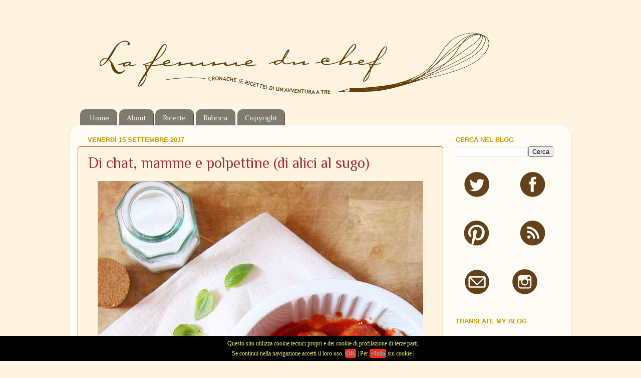

--- FILE ---
content_type: text/html; charset=UTF-8
request_url: https://www.lafemmeduchef.com/2017/
body_size: 29727
content:
<!DOCTYPE html>
<html class='v2' dir='ltr' xmlns='http://www.w3.org/1999/xhtml' xmlns:b='http://www.google.com/2005/gml/b' xmlns:data='http://www.google.com/2005/gml/data' xmlns:expr='http://www.google.com/2005/gml/expr'>
<head>
<link href='https://www.blogger.com/static/v1/widgets/335934321-css_bundle_v2.css' rel='stylesheet' type='text/css'/>
<meta content='IE=EmulateIE7' http-equiv='X-UA-Compatible'/>
<meta content='width=1100' name='viewport'/>
<meta content='text/html; charset=UTF-8' http-equiv='Content-Type'/>
<meta content='blogger' name='generator'/>
<link href='https://www.lafemmeduchef.com/favicon.ico' rel='icon' type='image/x-icon'/>
<link href='https://www.lafemmeduchef.com/2017/' rel='canonical'/>
<link rel="alternate" type="application/atom+xml" title="La Femme du Chef - Atom" href="https://www.lafemmeduchef.com/feeds/posts/default" />
<link rel="alternate" type="application/rss+xml" title="La Femme du Chef - RSS" href="https://www.lafemmeduchef.com/feeds/posts/default?alt=rss" />
<link rel="service.post" type="application/atom+xml" title="La Femme du Chef - Atom" href="https://www.blogger.com/feeds/361612311220982039/posts/default" />
<!--Can't find substitution for tag [blog.ieCssRetrofitLinks]-->
<meta content='https://www.lafemmeduchef.com/2017/' property='og:url'/>
<meta content='La Femme du Chef' property='og:title'/>
<meta content='cronache (e ricette) di un&#39;avventura a tre' property='og:description'/>
<title>La Femme du Chef: 2017</title>
<meta content='' name='description'/>
<style type='text/css'>@font-face{font-family:'Philosopher';font-style:normal;font-weight:400;font-display:swap;src:url(//fonts.gstatic.com/s/philosopher/v21/vEFV2_5QCwIS4_Dhez5jcWBjT0020NqfZ7c.woff2)format('woff2');unicode-range:U+0460-052F,U+1C80-1C8A,U+20B4,U+2DE0-2DFF,U+A640-A69F,U+FE2E-FE2F;}@font-face{font-family:'Philosopher';font-style:normal;font-weight:400;font-display:swap;src:url(//fonts.gstatic.com/s/philosopher/v21/vEFV2_5QCwIS4_Dhez5jcWBqT0020NqfZ7c.woff2)format('woff2');unicode-range:U+0301,U+0400-045F,U+0490-0491,U+04B0-04B1,U+2116;}@font-face{font-family:'Philosopher';font-style:normal;font-weight:400;font-display:swap;src:url(//fonts.gstatic.com/s/philosopher/v21/vEFV2_5QCwIS4_Dhez5jcWBhT0020NqfZ7c.woff2)format('woff2');unicode-range:U+0102-0103,U+0110-0111,U+0128-0129,U+0168-0169,U+01A0-01A1,U+01AF-01B0,U+0300-0301,U+0303-0304,U+0308-0309,U+0323,U+0329,U+1EA0-1EF9,U+20AB;}@font-face{font-family:'Philosopher';font-style:normal;font-weight:400;font-display:swap;src:url(//fonts.gstatic.com/s/philosopher/v21/vEFV2_5QCwIS4_Dhez5jcWBgT0020NqfZ7c.woff2)format('woff2');unicode-range:U+0100-02BA,U+02BD-02C5,U+02C7-02CC,U+02CE-02D7,U+02DD-02FF,U+0304,U+0308,U+0329,U+1D00-1DBF,U+1E00-1E9F,U+1EF2-1EFF,U+2020,U+20A0-20AB,U+20AD-20C0,U+2113,U+2C60-2C7F,U+A720-A7FF;}@font-face{font-family:'Philosopher';font-style:normal;font-weight:400;font-display:swap;src:url(//fonts.gstatic.com/s/philosopher/v21/vEFV2_5QCwIS4_Dhez5jcWBuT0020Nqf.woff2)format('woff2');unicode-range:U+0000-00FF,U+0131,U+0152-0153,U+02BB-02BC,U+02C6,U+02DA,U+02DC,U+0304,U+0308,U+0329,U+2000-206F,U+20AC,U+2122,U+2191,U+2193,U+2212,U+2215,U+FEFF,U+FFFD;}</style>
<style id='page-skin-1' type='text/css'><!--
/*-----------------------------------------------
Blogger Template Style
Name:     Picture Window
Designer: Josh Peterson
URL:      www.noaesthetic.com
----------------------------------------------- */
/* Variable definitions
====================
<Variable name="keycolor" description="Main Color" type="color" default="#1a222a"/>
<Variable name="body.background" description="Body Background" type="background"
color="#fff4e0" default="#111111 url(http://themes.googleusercontent.com/image?id=1OACCYOE0-eoTRTfsBuX1NMN9nz599ufI1Jh0CggPFA_sK80AGkIr8pLtYRpNUKPmwtEa) repeat-x fixed top center"/>
<Group description="Page Text" selector="body">
<Variable name="body.font" description="Font" type="font"
default="normal normal 15px Arial, Tahoma, Helvetica, FreeSans, sans-serif"/>
<Variable name="body.text.color" description="Text Color" type="color" default="#333333"/>
</Group>
<Group description="Backgrounds" selector=".body-fauxcolumns-outer">
<Variable name="body.background.color" description="Outer Background" type="color" default="#296695"/>
<Variable name="header.background.color" description="Header Background" type="color" default="transparent"/>
<Variable name="post.background.color" description="Post Background" type="color" default="#ffffff"/>
</Group>
<Group description="Links" selector=".main-outer">
<Variable name="link.color" description="Link Color" type="color" default="#336699"/>
<Variable name="link.visited.color" description="Visited Color" type="color" default="#6699cc"/>
<Variable name="link.hover.color" description="Hover Color" type="color" default="#33aaff"/>
</Group>
<Group description="Blog Title" selector=".header h1">
<Variable name="header.font" description="Title Font" type="font"
default="normal normal 36px Arial, Tahoma, Helvetica, FreeSans, sans-serif"/>
<Variable name="header.text.color" description="Text Color" type="color" default="#ffffff" />
</Group>
<Group description="Tabs Text" selector=".tabs-inner .widget li a">
<Variable name="tabs.font" description="Font" type="font"
default="normal normal 15px Arial, Tahoma, Helvetica, FreeSans, sans-serif"/>
<Variable name="tabs.text.color" description="Text Color" type="color" default="#ffffff"/>
<Variable name="tabs.selected.text.color" description="Selected Color" type="color" default="#a22f36"/>
</Group>
<Group description="Tabs Background" selector=".tabs-outer .PageList">
<Variable name="tabs.background.color" description="Background Color" type="color" default="transparent"/>
<Variable name="tabs.selected.background.color" description="Selected Color" type="color" default="transparent"/>
<Variable name="tabs.separator.color" description="Separator Color" type="color" default="transparent"/>
</Group>
<Group description="Post Title" selector="h3.post-title, .comments h4">
<Variable name="post.title.font" description="Title Font" type="font"
default="normal normal 18px Arial, Tahoma, Helvetica, FreeSans, sans-serif"/>
</Group>
<Group description="Date Header" selector=".date-header">
<Variable name="date.header.color" description="Text Color" type="color" default="#634118"/>
</Group>
<Group description="Post" selector=".post">
<Variable name="post.footer.text.color" description="Footer Text Color" type="color" default="#999999"/>
<Variable name="post.border.color" description="Border Color" type="color" default="#dddddd"/>
</Group>
<Group description="Gadgets" selector="h2">
<Variable name="widget.title.font" description="Title Font" type="font"
default="bold normal 13px Arial, Tahoma, Helvetica, FreeSans, sans-serif"/>
<Variable name="widget.title.text.color" description="Title Color" type="color" default="#888888"/>
</Group>
<Group description="Footer" selector=".footer-outer">
<Variable name="footer.text.color" description="Text Color" type="color" default="#cccccc"/>
<Variable name="footer.widget.title.text.color" description="Gadget Title Color" type="color" default="#aaaaaa"/>
</Group>
<Group description="Footer Links" selector=".footer-outer">
<Variable name="footer.link.color" description="Link Color" type="color" default="#99ccee"/>
<Variable name="footer.link.visited.color" description="Visited Color" type="color" default="#77aaee"/>
<Variable name="footer.link.hover.color" description="Hover Color" type="color" default="#33aaff"/>
</Group>
<Variable name="content.margin" description="Content Margin Top" type="length" default="20px"/>
<Variable name="content.padding" description="Content Padding" type="length" default="0"/>
<Variable name="content.background" description="Content Background" type="background"
default="transparent none repeat scroll top left"/>
<Variable name="content.border.radius" description="Content Border Radius" type="length" default="0"/>
<Variable name="content.shadow.spread" description="Content Shadow Spread" type="length" default="0"/>
<Variable name="header.padding" description="Header Padding" type="length" default="0"/>
<Variable name="header.background.gradient" description="Header Gradient" type="url"
default="none"/>
<Variable name="header.border.radius" description="Header Border Radius" type="length" default="0"/>
<Variable name="main.border.radius.top" description="Main Border Radius" type="length" default="20px"/>
<Variable name="footer.border.radius.top" description="Footer Border Radius Top" type="length" default="0"/>
<Variable name="footer.border.radius.bottom" description="Footer Border Radius Bottom" type="length" default="20px"/>
<Variable name="region.shadow.spread" description="Main and Footer Shadow Spread" type="length" default="3px"/>
<Variable name="region.shadow.offset" description="Main and Footer Shadow Offset" type="length" default="1px"/>
<Variable name="tabs.background.gradient" description="Tab Background Gradient" type="url" default="none"/>
<Variable name="tab.selected.background.gradient" description="Selected Tab Background" type="url"
default="url(http://www.blogblog.com/1kt/transparent/white80.png)"/>
<Variable name="tab.background" description="Tab Background" type="background"
default="transparent url(http://www.blogblog.com/1kt/transparent/black50.png) repeat scroll top left"/>
<Variable name="tab.border.radius" description="Tab Border Radius" type="length" default="10px" />
<Variable name="tab.first.border.radius" description="First Tab Border Radius" type="length" default="10px" />
<Variable name="tabs.border.radius" description="Tabs Border Radius" type="length" default="0" />
<Variable name="tabs.spacing" description="Tab Spacing" type="length" default=".25em"/>
<Variable name="tabs.margin.bottom" description="Tab Margin Bottom" type="length" default="0"/>
<Variable name="tabs.margin.sides" description="Tab Margin Sides" type="length" default="20px"/>
<Variable name="main.background" description="Main Background" type="background"
default="transparent url(http://www.blogblog.com/1kt/transparent/white80.png) repeat scroll top left"/>
<Variable name="main.padding.sides" description="Main Padding Sides" type="length" default="20px"/>
<Variable name="footer.background" description="Footer Background" type="background"
default="transparent url(http://www.blogblog.com/1kt/transparent/black50.png) repeat scroll top left"/>
<Variable name="post.margin.sides" description="Post Margin Sides" type="length" default="-20px"/>
<Variable name="post.border.radius" description="Post Border Radius" type="length" default="5px"/>
<Variable name="widget.title.text.transform" description="Widget Title Text Transform" type="string" default="uppercase"/>
<Variable name="mobile.background.overlay" description="Mobile Background Overlay" type="string"
default="transparent none repeat scroll top left"/>
<Variable name="startSide" description="Side where text starts in blog language" type="automatic" default="left"/>
<Variable name="endSide" description="Side where text ends in blog language" type="automatic" default="right"/>
*/
/* Content
----------------------------------------------- */
body {
font: normal normal 14px 'Trebuchet MS', Trebuchet, sans-serif;
color: #634118;
background: #fff4e0 none no-repeat scroll center center;
}
html body .region-inner {
min-width: 0;
max-width: 100%;
width: auto;
}
.content-outer {
font-size: 90%;
}
a:link {
text-decoration:none;
color: #a22f36;
}
a:visited {
text-decoration:none;
color: #a22f36;
}
a:hover {
text-decoration:underline;
color: #bc640c;
}
.content-outer {
background: transparent none repeat scroll top left;
-moz-border-radius: 0;
-webkit-border-radius: 0;
-goog-ms-border-radius: 0;
border-radius: 0;
-moz-box-shadow: 0 0 0 rgba(0, 0, 0, .15);
-webkit-box-shadow: 0 0 0 rgba(0, 0, 0, .15);
-goog-ms-box-shadow: 0 0 0 rgba(0, 0, 0, .15);
box-shadow: 0 0 0 rgba(0, 0, 0, .15);
margin: 20px auto;
}
.content-inner {
padding: 0;
}
/* Header
----------------------------------------------- */
.header-outer {
background: transparent none repeat-x scroll top left;
_background-image: none;
color: #ffffff;
-moz-border-radius: 0;
-webkit-border-radius: 0;
-goog-ms-border-radius: 0;
border-radius: 0;
}
.Header img, .Header #header-inner {
-moz-border-radius: 0;
-webkit-border-radius: 0;
-goog-ms-border-radius: 0;
border-radius: 0;
}
.header-inner .Header .titlewrapper,
.header-inner .Header .descriptionwrapper {
padding-left: 0;
padding-right: 0;
}
.Header h1 {
font: normal normal 36px Arial, Tahoma, Helvetica, FreeSans, sans-serif;
text-shadow: 1px 1px 3px rgba(0, 0, 0, 0.3);
}
.Header h1 a {
color: #ffffff;
}
.Header .description {
font-size: 130%;
}
/* Tabs
----------------------------------------------- */
.tabs-inner {
margin: .5em 20px 0;
padding: 0;
}
.tabs-inner .section {
margin: 0;
}
.tabs-inner .widget ul {
padding: 0;
background: transparent none repeat scroll bottom;
-moz-border-radius: 0;
-webkit-border-radius: 0;
-goog-ms-border-radius: 0;
border-radius: 0;
}
.tabs-inner .widget li {
border: none;
}
.tabs-inner .widget li a {
display: inline-block;
padding: .5em 1em;
margin-right: .25em;
color: #fff4e0;
font: normal normal 15px Philosopher;
-moz-border-radius: 10px 10px 0 0;
-webkit-border-top-left-radius: 10px;
-webkit-border-top-right-radius: 10px;
-goog-ms-border-radius: 10px 10px 0 0;
border-radius: 10px 10px 0 0;
background: transparent url(//www.blogblog.com/1kt/transparent/black50.png) repeat scroll top left;
border-right: 1px solid #634118;
}
.tabs-inner .widget li:first-child a {
padding-left: 1.25em;
-moz-border-radius-topleft: 10px;
-moz-border-radius-bottomleft: 0;
-webkit-border-top-left-radius: 10px;
-webkit-border-bottom-left-radius: 0;
-goog-ms-border-top-left-radius: 10px;
-goog-ms-border-bottom-left-radius: 0;
border-top-left-radius: 10px;
border-bottom-left-radius: 0;
}
.tabs-inner .widget li.selected a,
.tabs-inner .widget li a:hover {
position: relative;
z-index: 1;
background: #fff4e0 url(//www.blogblog.com/1kt/transparent/white80.png) repeat scroll bottom;
color: #a22f36;
-moz-box-shadow: 0 0 3px rgba(0, 0, 0, .15);
-webkit-box-shadow: 0 0 3px rgba(0, 0, 0, .15);
-goog-ms-box-shadow: 0 0 3px rgba(0, 0, 0, .15);
box-shadow: 0 0 3px rgba(0, 0, 0, .15);
}
/* Headings
----------------------------------------------- */
h2 {
font: normal bold 100% 'Trebuchet MS', Trebuchet, sans-serif;
text-transform: uppercase;
color: #c69b00;
margin: .5em 0;
}
/* Main
----------------------------------------------- */
.main-outer {
background: transparent url(//www.blogblog.com/1kt/transparent/white80.png) repeat scroll top left;
-moz-border-radius: 20px 20px 0 0;
-webkit-border-top-left-radius: 20px;
-webkit-border-top-right-radius: 20px;
-webkit-border-bottom-left-radius: 0;
-webkit-border-bottom-right-radius: 0;
-goog-ms-border-radius: 20px 20px 0 0;
border-radius: 20px 20px 0 0;
-moz-box-shadow: 0 1px 3px rgba(0, 0, 0, .15);
-webkit-box-shadow: 0 1px 3px rgba(0, 0, 0, .15);
-goog-ms-box-shadow: 0 1px 3px rgba(0, 0, 0, .15);
box-shadow: 0 1px 3px rgba(0, 0, 0, .15);
}
.main-inner {
padding: 15px 20px 20px;
}
.main-inner .column-center-inner {
padding: 0 0;
}
.main-inner .column-left-inner {
padding-left: 0;
}
.main-inner .column-right-inner {
padding-right: 0;
}
/* Posts
----------------------------------------------- */
h3.post-title {
margin: 0;
font: normal normal 30px Philosopher;
}
.comments h4 {
margin: 1em 0 0;
font: normal normal 30px Philosopher;
}
.date-header span {
color: #c69b00;
}
.post-outer {
background-color: #fff4e0;
border: solid 1px #bc640c;
-moz-border-radius: 5px;
-webkit-border-radius: 5px;
border-radius: 5px;
-goog-ms-border-radius: 5px;
padding: 15px 20px;
margin: 0 -20px 20px;
}
.post-body {
line-height: 1.4;
font-size: 110%;
position: relative;
}
.post-header {
margin: 0 0 1.5em;
color: #634118;
line-height: 1.6;
}
.post-footer {
margin: .5em 0 0;
color: #634118;
line-height: 1.6;
}
#blog-pager {
font-size: 140%
}
#comments .comment-author {
padding-top: 1.5em;
border-top: dashed 1px #ccc;
border-top: dashed 1px rgba(128, 128, 128, .5);
background-position: 0 1.5em;
}
#comments .comment-author:first-child {
padding-top: 0;
border-top: none;
}
.avatar-image-container {
margin: .2em 0 0;
}
/* Comments
----------------------------------------------- */
.comments .comments-content .blog-author,
.comments .comments-content .blog-author a {
border-bottom: 1px solid #a22f36;
}
.comments .comments-content .loadmore a {
border-top: 1px solid #bc640c;
border-bottom: 1px solid #bc640c;
}
.comments .comment-thread.inline-thread {
border-left: 1px dashed #bc640c;
}
.comments .continue {
border-top: 2px solid #bc640c);
}
/* Widgets
----------------------------------------------- */
.widget ul, .widget #ArchiveList ul.flat {
padding: 0;
list-style: none;
}
.widget ul li, .widget #ArchiveList ul.flat li {
border-top: dashed 1px #ccc;
border-top: dashed 1px rgba(128, 128, 128, .5);
}
.widget ul li:first-child, .widget #ArchiveList ul.flat li:first-child {
border-top: none;
}
.widget .post-body ul {
list-style: disc;
}
.widget .post-body ul li {
border: none;
}
/* Footer
----------------------------------------------- */
.footer-outer {
color:#634118;
background: transparent url(//www.blogblog.com/1kt/transparent/black50.png) repeat scroll top left;
-moz-border-radius: 0 0 20px 20px;
-webkit-border-top-left-radius: 0;
-webkit-border-top-right-radius: 0;
-webkit-border-bottom-left-radius: 20px;
-webkit-border-bottom-right-radius: 20px;
-goog-ms-border-radius: 0 0 20px 20px;
border-radius: 0 0 20px 20px;
-moz-box-shadow: 0 1px 3px rgba(0, 0, 0, .15);
-webkit-box-shadow: 0 1px 3px rgba(0, 0, 0, .15);
-goog-ms-box-shadow: 0 1px 3px rgba(0, 0, 0, .15);
box-shadow: 0 1px 3px rgba(0, 0, 0, .15);
}
.footer-inner {
padding: 10px 20px 20px;
}
.footer-outer a {
color: #fff4e0;
}
.footer-outer a:visited {
color: #fff4e0;
}
.footer-outer a:hover {
color: #fff4e0;
}
.footer-outer .widget h2 {
color: #a22f36;
}
/* Mobile
----------------------------------------------- */
html body.mobile {
height: auto;
}
html body.mobile {
min-height: 480px;
background-size: 100% auto;
}
.mobile .body-fauxcolumn-outer {
background: transparent none repeat scroll top left;
}
html .mobile .mobile-date-outer, html .mobile .blog-pager {
border-bottom: none;
background: transparent url(//www.blogblog.com/1kt/transparent/white80.png) repeat scroll top left;
margin-bottom: 10px;
}
.mobile .date-outer {
background: transparent url(//www.blogblog.com/1kt/transparent/white80.png) repeat scroll top left;
}
.mobile .header-outer, .mobile .main-outer,
.mobile .post-outer, .mobile .footer-outer {
-moz-border-radius: 0;
-webkit-border-radius: 0;
-goog-ms-border-radius: 0;
border-radius: 0;
}
.mobile .content-outer,
.mobile .main-outer,
.mobile .post-outer {
background: inherit;
border: none;
}
.mobile .content-outer {
font-size: 100%;
}
.mobile-link-button {
background-color: #a22f36;
}
.mobile-link-button a:link, .mobile-link-button a:visited {
color: #fff4e0;
}
.mobile-index-contents {
color: #634118;
}
.mobile .tabs-inner .PageList .widget-content {
background: #fff4e0 url(//www.blogblog.com/1kt/transparent/white80.png) repeat scroll bottom;
color: #a22f36;
}
.mobile .tabs-inner .PageList .widget-content .pagelist-arrow {
border-left: 1px solid #634118;
}
#navbar-iframe {
display: none !important;
}
#Image1 img{
display:block; margin:auto;
}
#Image2 img{
display:block; margin:auto;
}
#Image3 img{
display:block; margin:auto;
}
#Image4 img{
display:block; margin:auto;
}
#Image5 img{
display:block; margin:auto;
}
--></style>
<style id='template-skin-1' type='text/css'><!--
body {
min-width: 1000px;
}
.content-outer, .content-fauxcolumn-outer, .region-inner {
min-width: 1000px;
max-width: 1000px;
_width: 1000px;
}
.main-inner .columns {
padding-left: 0px;
padding-right: 240px;
}
.main-inner .fauxcolumn-center-outer {
left: 0px;
right: 240px;
/* IE6 does not respect left and right together */
_width: expression(this.parentNode.offsetWidth -
parseInt("0px") -
parseInt("240px") + 'px');
}
.main-inner .fauxcolumn-left-outer {
width: 0px;
}
.main-inner .fauxcolumn-right-outer {
width: 240px;
}
.main-inner .column-left-outer {
width: 0px;
right: 100%;
margin-left: -0px;
}
.main-inner .column-right-outer {
width: 240px;
margin-right: -240px;
}
#layout {
min-width: 0;
}
#layout .content-outer {
min-width: 0;
width: 800px;
}
#layout .region-inner {
min-width: 0;
width: auto;
}
--></style>
<link href='https://www.blogger.com/dyn-css/authorization.css?targetBlogID=361612311220982039&amp;zx=59ed09c5-332f-40a8-a56b-e6bfe4a308db' media='none' onload='if(media!=&#39;all&#39;)media=&#39;all&#39;' rel='stylesheet'/><noscript><link href='https://www.blogger.com/dyn-css/authorization.css?targetBlogID=361612311220982039&amp;zx=59ed09c5-332f-40a8-a56b-e6bfe4a308db' rel='stylesheet'/></noscript>
<meta name='google-adsense-platform-account' content='ca-host-pub-1556223355139109'/>
<meta name='google-adsense-platform-domain' content='blogspot.com'/>

</head>
<body class='loading'>
<div class='navbar section' id='navbar'><div class='widget Navbar' data-version='1' id='Navbar1'><script type="text/javascript">
    function setAttributeOnload(object, attribute, val) {
      if(window.addEventListener) {
        window.addEventListener('load',
          function(){ object[attribute] = val; }, false);
      } else {
        window.attachEvent('onload', function(){ object[attribute] = val; });
      }
    }
  </script>
<div id="navbar-iframe-container"></div>
<script type="text/javascript" src="https://apis.google.com/js/platform.js"></script>
<script type="text/javascript">
      gapi.load("gapi.iframes:gapi.iframes.style.bubble", function() {
        if (gapi.iframes && gapi.iframes.getContext) {
          gapi.iframes.getContext().openChild({
              url: 'https://www.blogger.com/navbar/361612311220982039?origin\x3dhttps://www.lafemmeduchef.com',
              where: document.getElementById("navbar-iframe-container"),
              id: "navbar-iframe"
          });
        }
      });
    </script><script type="text/javascript">
(function() {
var script = document.createElement('script');
script.type = 'text/javascript';
script.src = '//pagead2.googlesyndication.com/pagead/js/google_top_exp.js';
var head = document.getElementsByTagName('head')[0];
if (head) {
head.appendChild(script);
}})();
</script>
</div></div>
<div class='body-fauxcolumns'>
<div class='fauxcolumn-outer body-fauxcolumn-outer'>
<div class='cap-top'>
<div class='cap-left'></div>
<div class='cap-right'></div>
</div>
<div class='fauxborder-left'>
<div class='fauxborder-right'></div>
<div class='fauxcolumn-inner'>
</div>
</div>
<div class='cap-bottom'>
<div class='cap-left'></div>
<div class='cap-right'></div>
</div>
</div>
</div>
<div class='content'>
<div class='content-fauxcolumns'>
<div class='fauxcolumn-outer content-fauxcolumn-outer'>
<div class='cap-top'>
<div class='cap-left'></div>
<div class='cap-right'></div>
</div>
<div class='fauxborder-left'>
<div class='fauxborder-right'></div>
<div class='fauxcolumn-inner'>
</div>
</div>
<div class='cap-bottom'>
<div class='cap-left'></div>
<div class='cap-right'></div>
</div>
</div>
</div>
<div class='content-outer'>
<div class='content-cap-top cap-top'>
<div class='cap-left'></div>
<div class='cap-right'></div>
</div>
<div class='fauxborder-left content-fauxborder-left'>
<div class='fauxborder-right content-fauxborder-right'></div>
<div class='content-inner'>
<header>
<div class='header-outer'>
<div class='header-cap-top cap-top'>
<div class='cap-left'></div>
<div class='cap-right'></div>
</div>
<div class='fauxborder-left header-fauxborder-left'>
<div class='fauxborder-right header-fauxborder-right'></div>
<div class='region-inner header-inner'>
<div class='header section' id='header'><div class='widget Header' data-version='1' id='Header1'>
<div id='header-inner'>
<a href='https://www.lafemmeduchef.com/' style='display: block'>
<img alt='La Femme du Chef' height='162px; ' id='Header1_headerimg' src='https://blogger.googleusercontent.com/img/b/R29vZ2xl/AVvXsEhMxkU-bNbDi57S1WRadU0gw8oqrcOfi_4hZAT3EqRuI9n1DfaTt2wETL9G9oGKZc20jqjNGg9hZp2cooQiYkdd_mF5wVXUsb528_6AR-EgID_kG1dcxBSK-CzruaeRoyFgMQVkOrMOok1z/s1600/Prova-Header_7_B.png' style='display: block' width='903px; '/>
</a>
</div>
</div></div>
</div>
</div>
<div class='header-cap-bottom cap-bottom'>
<div class='cap-left'></div>
<div class='cap-right'></div>
</div>
</div>
</header>
<div class='tabs-outer'>
<div class='tabs-cap-top cap-top'>
<div class='cap-left'></div>
<div class='cap-right'></div>
</div>
<div class='fauxborder-left tabs-fauxborder-left'>
<div class='fauxborder-right tabs-fauxborder-right'></div>
<div class='region-inner tabs-inner'>
<div class='tabs section' id='crosscol'><div class='widget PageList' data-version='1' id='PageList1'>
<h2>Pagine</h2>
<div class='widget-content'>
<ul>
<li>
<a href='https://www.lafemmeduchef.com/'>Home</a>
</li>
<li>
<a href='https://www.lafemmeduchef.com/p/about_05.html'>About</a>
</li>
<li>
<a href='https://www.lafemmeduchef.com/p/ricette_6.html'>Ricette</a>
</li>
<li>
<a href='https://www.lafemmeduchef.com/p/rubrica.html'>Rubrica</a>
</li>
<li>
<a href='https://www.lafemmeduchef.com/p/copyright.html'>Copyright</a>
</li>
</ul>
<div class='clear'></div>
</div>
</div></div>
<div class='tabs no-items section' id='crosscol-overflow'></div>
</div>
</div>
<div class='tabs-cap-bottom cap-bottom'>
<div class='cap-left'></div>
<div class='cap-right'></div>
</div>
</div>
<div class='main-outer'>
<div class='main-cap-top cap-top'>
<div class='cap-left'></div>
<div class='cap-right'></div>
</div>
<div class='fauxborder-left main-fauxborder-left'>
<div class='fauxborder-right main-fauxborder-right'></div>
<div class='region-inner main-inner'>
<div class='columns fauxcolumns'>
<div class='fauxcolumn-outer fauxcolumn-center-outer'>
<div class='cap-top'>
<div class='cap-left'></div>
<div class='cap-right'></div>
</div>
<div class='fauxborder-left'>
<div class='fauxborder-right'></div>
<div class='fauxcolumn-inner'>
</div>
</div>
<div class='cap-bottom'>
<div class='cap-left'></div>
<div class='cap-right'></div>
</div>
</div>
<div class='fauxcolumn-outer fauxcolumn-left-outer'>
<div class='cap-top'>
<div class='cap-left'></div>
<div class='cap-right'></div>
</div>
<div class='fauxborder-left'>
<div class='fauxborder-right'></div>
<div class='fauxcolumn-inner'>
</div>
</div>
<div class='cap-bottom'>
<div class='cap-left'></div>
<div class='cap-right'></div>
</div>
</div>
<div class='fauxcolumn-outer fauxcolumn-right-outer'>
<div class='cap-top'>
<div class='cap-left'></div>
<div class='cap-right'></div>
</div>
<div class='fauxborder-left'>
<div class='fauxborder-right'></div>
<div class='fauxcolumn-inner'>
</div>
</div>
<div class='cap-bottom'>
<div class='cap-left'></div>
<div class='cap-right'></div>
</div>
</div>
<!-- corrects IE6 width calculation -->
<div class='columns-inner'>
<div class='column-center-outer'>
<div class='column-center-inner'>
<div class='main section' id='main'><div class='widget Blog' data-version='1' id='Blog1'>
<div class='blog-posts hfeed'>

          <div class="date-outer">
        
<h2 class='date-header'><span>venerdì 15 settembre 2017</span></h2>

          <div class="date-posts">
        
<div class='post-outer'>
<div class='post hentry'>
<a name='5820107189514461133'></a>
<h3 class='post-title entry-title'>
<a href='https://www.lafemmeduchef.com/2017/09/di-chat-mamme-e-polpettine-di-alici-al.html'>Di chat, mamme e polpettine (di alici al sugo)</a>
</h3>
<div class='post-header'>
<div class='post-header-line-1'></div>
</div>
<div class='post-body entry-content' id='post-body-5820107189514461133'>
<div style="text-align: center;">
<a href="https://blogger.googleusercontent.com/img/b/R29vZ2xl/AVvXsEhFhw98gPGYgCQW3htG5t5_Ka6eJYnfwu-F2BNq3sBFbO0rdfVMScI_0ZR-ixlz_GAZavCkIjipaSzJun4uVDl6XODz6YVYC8x-aJg1UX1OjOX1rkSzBoS1YhSHPhZRzTGs-wib8jxKK7js/s1600/Polpette-di-alici-al-sugo-La-Femme-du-Chef-2017.jpg"><img border="0" src="https://blogger.googleusercontent.com/img/b/R29vZ2xl/AVvXsEhFhw98gPGYgCQW3htG5t5_Ka6eJYnfwu-F2BNq3sBFbO0rdfVMScI_0ZR-ixlz_GAZavCkIjipaSzJun4uVDl6XODz6YVYC8x-aJg1UX1OjOX1rkSzBoS1YhSHPhZRzTGs-wib8jxKK7js/s1600/Polpette-di-alici-al-sugo-La-Femme-du-Chef-2017.jpg"></a></div>
<div style="text-align: justify;">
Se anche a voi è capitato di essere stati aggiunti a un gruppo whatsapp &#8211; e se nel 2017 non sapete di cosa sto parlando, <i>chapeau</i> - vi sarete senz&#8217;altro trovati coinvolti in conversazioni di tutti i tipi. Si spazia da quelle funzionali, nate con uno scopo ben preciso (e nomi programmatici tipo &#8220;organizzazione cena di Natale&#8221; o &#8220;regalo di compleanno pincopallo&#8221;), alle infinite sequenze di messaggi di puro pettegolezzo, alle discussioni monotematiche per appassionati che vogliono condividere una passione (non ci crederete ma da anni ormai la mia chat preferita, condivisa con un paio di buone amiche, è &#8220;beauty guru&#8221;&#8230;), a conversazioni familiari con genitori, fratelli, mogli e mariti dove le foto dei nipotini si alternano senza colpo ferire ad agguerrite dispute sul fantacalcio.&#160;</div>
<div style="text-align: justify;">
<br></div>
<div style="text-align: justify;">
Le migliori però, non c&#8217;è nemmeno bisogno di dirlo, sono le chat delle mamme. Nascono ormai in automatico al primo accenno di vita sociale della prole, che include il corso preparto e da lì si estende alla classe del nido, dell&#8217;asilo, delle elementari, della piscina, di musica, e via discorrendo. È lì, tra una profusione di emoticon e un uso allegro della punteggiatura, che viene fuori il vero carattere di ogni mamma, con i suoi timori, le sue solide certezze e un bagaglio di conoscenze creato ben prima di spunte blu e affini, almeno si spera.&#160;</div>
<div style="text-align: justify;">
Le chat delle mamme non sono il male (benché se non tenute sotto controllo possono facilmente trasformarsi in una versione 2.0 di un girone infernale), perché possono davvero essere una rete di supporto e solidarietà femminile. Vi faccio un esempio: l&#8217;anno scorso per la recita di fine anno di minichef è toccato ai genitori preparare i costumi. Ora, le mie doti sartoriali non esistono ma, grazie alla chat della classe, ho scoperto che una mamma si dilettava con macchina da cucire e cartamodelli e il suo aiuto, passo dopo passo anzi foto dopo foto, è stato la svolta e mi ha consentito di mandare il figlio allo show con un decorosissimo costume da tacchino! </div>
<div style='clear: both;'></div>
</div>
<div class='jump-link'>
<a href='https://www.lafemmeduchef.com/2017/09/di-chat-mamme-e-polpettine-di-alici-al.html#more' title='Di chat, mamme e polpettine (di alici al sugo)'>[continua ...]<br><br></a>
</div>
<div class='post-footer'>
<div class='post-footer-line post-footer-line-1'><span class='post-author vcard'>
Pubblicato da
<span class='fn'>
<a href='https://www.blogger.com/profile/01607514097264534362' rel='author' title='author profile'>
La Femme du Chef
</a>
</span>
</span>
<span class='post-comment-link'>
<a class='comment-link' href='https://www.lafemmeduchef.com/2017/09/di-chat-mamme-e-polpettine-di-alici-al.html#comment-form' onclick=''>28
commenti</a>
</span>
<span class='post-icons'>
<span class='item-action'>
<a href='https://www.blogger.com/email-post/361612311220982039/5820107189514461133' title='Post per email'>
<img alt="" class="icon-action" height="13" src="//img1.blogblog.com/img/icon18_email.gif" width="18">
</a>
</span>
</span>
<div class='post-share-buttons goog-inline-block'>
<a class='goog-inline-block share-button sb-email' href='https://www.blogger.com/share-post.g?blogID=361612311220982039&postID=5820107189514461133&target=email' target='_blank' title='Invia tramite email'><span class='share-button-link-text'>Invia tramite email</span></a><a class='goog-inline-block share-button sb-blog' href='https://www.blogger.com/share-post.g?blogID=361612311220982039&postID=5820107189514461133&target=blog' onclick='window.open(this.href, "_blank", "height=270,width=475"); return false;' target='_blank' title='Postalo sul blog'><span class='share-button-link-text'>Postalo sul blog</span></a><a class='goog-inline-block share-button sb-twitter' href='https://www.blogger.com/share-post.g?blogID=361612311220982039&postID=5820107189514461133&target=twitter' target='_blank' title='Condividi su X'><span class='share-button-link-text'>Condividi su X</span></a><a class='goog-inline-block share-button sb-facebook' href='https://www.blogger.com/share-post.g?blogID=361612311220982039&postID=5820107189514461133&target=facebook' onclick='window.open(this.href, "_blank", "height=430,width=640"); return false;' target='_blank' title='Condividi su Facebook'><span class='share-button-link-text'>Condividi su Facebook</span></a><a class='goog-inline-block share-button sb-pinterest' href='https://www.blogger.com/share-post.g?blogID=361612311220982039&postID=5820107189514461133&target=pinterest' target='_blank' title='Condividi su Pinterest'><span class='share-button-link-text'>Condividi su Pinterest</span></a>
</div>
</div>
<div class='post-footer-line post-footer-line-2'></div>
<div class='post-footer-line post-footer-line-3'></div>
</div>
</div>
</div>

          </div></div>
        

          <div class="date-outer">
        
<h2 class='date-header'><span>giovedì 31 agosto 2017</span></h2>

          <div class="date-posts">
        
<div class='post-outer'>
<div class='post hentry'>
<a name='6732272388815119186'></a>
<h3 class='post-title entry-title'>
<a href='https://www.lafemmeduchef.com/2017/08/tartellette-alle-prugne-e-mirtilli-per.html'>Tartellette alle prugne e mirtilli, per salutare dolcemente l'estate</a>
</h3>
<div class='post-header'>
<div class='post-header-line-1'></div>
</div>
<div class='post-body entry-content' id='post-body-6732272388815119186'>
<div style="text-align: center;">
<a href="https://blogger.googleusercontent.com/img/b/R29vZ2xl/AVvXsEhzLrbFA1WGVaM9yBuvDNjsj38pZ-C9X-W96kYumHHmqbViVr0s49gkonw4Tv9aQkFyWjU3YqyFnRcLA5Kfej49FWrpWwnfIkhBX7goja1C0yGImas5UCU6WmTF_zogBxuOePRVfEoGm6Ie/s1600/Tartellette+prugne+e+mirtilli+La+Femme+du+Chef+2017.jpg"><img border="0" src="https://blogger.googleusercontent.com/img/b/R29vZ2xl/AVvXsEhzLrbFA1WGVaM9yBuvDNjsj38pZ-C9X-W96kYumHHmqbViVr0s49gkonw4Tv9aQkFyWjU3YqyFnRcLA5Kfej49FWrpWwnfIkhBX7goja1C0yGImas5UCU6WmTF_zogBxuOePRVfEoGm6Ie/s1600/Tartellette+prugne+e+mirtilli+La+Femme+du+Chef+2017.jpg"></a></div>
<div style="text-align: justify;">
È stato un lungo agosto. Anzi, è stata una lunga, lunghissima estate.&#160;</div>
<div style="text-align: justify;">
<br></div>
<div style="text-align: justify;">
Io e i bambini abbiamo vissuto da giugno a oggi in simbiosi, in giornate che si aprivano al primo richiamo della piccola per avvertirci che era l&#8217;ora di colazione e si chiudevano insieme alle pagine degli innumerevoli fumetti che hanno costellato le letture di minichef.</div>
<div style="text-align: justify;">
È stata un&#8217;estate trascorsa lontani dalla Sicilia, elemento che da un lato ha messo a tutti un po&#8217; di malinconia, dall&#8217;altro ci ha spinto a essere più curiosi e intraprendenti, a organizzare gite fuori porta in luoghi prima mai considerati e a improvvisare mini vacanze ad alta quota, scoprendo la bellezza della montagna in quattro. Tanto faticosa, quanto rigenerante per lo spirito e il fisico. I pochi giorni passati in Engadina hanno confermato il bisogno che abbiamo tutti, grandi e piccoli, di ritrovare più spesso il contatto con la natura, abituati come siamo a scenari cittadini e a ritmi incalzanti. Forse si tratta della scoperta dell&#8217;acqua calda, ma io e lo chef ci siamo ripromessi di trovare nei prossimi mesi tempo (e voglia) per mettere la famiglia in auto e partire in direzione montagna, anche solo per una giornata da passare tra sentieri e rifugi.</div>
<div style='clear: both;'></div>
</div>
<div class='jump-link'>
<a href='https://www.lafemmeduchef.com/2017/08/tartellette-alle-prugne-e-mirtilli-per.html#more' title='Tartellette alle prugne e mirtilli, per salutare dolcemente l&#39;estate'>[continua ...]<br><br></a>
</div>
<div class='post-footer'>
<div class='post-footer-line post-footer-line-1'><span class='post-author vcard'>
Pubblicato da
<span class='fn'>
<a href='https://www.blogger.com/profile/01607514097264534362' rel='author' title='author profile'>
La Femme du Chef
</a>
</span>
</span>
<span class='post-comment-link'>
<a class='comment-link' href='https://www.lafemmeduchef.com/2017/08/tartellette-alle-prugne-e-mirtilli-per.html#comment-form' onclick=''>5
commenti</a>
</span>
<span class='post-icons'>
<span class='item-action'>
<a href='https://www.blogger.com/email-post/361612311220982039/6732272388815119186' title='Post per email'>
<img alt="" class="icon-action" height="13" src="//img1.blogblog.com/img/icon18_email.gif" width="18">
</a>
</span>
</span>
<div class='post-share-buttons goog-inline-block'>
<a class='goog-inline-block share-button sb-email' href='https://www.blogger.com/share-post.g?blogID=361612311220982039&postID=6732272388815119186&target=email' target='_blank' title='Invia tramite email'><span class='share-button-link-text'>Invia tramite email</span></a><a class='goog-inline-block share-button sb-blog' href='https://www.blogger.com/share-post.g?blogID=361612311220982039&postID=6732272388815119186&target=blog' onclick='window.open(this.href, "_blank", "height=270,width=475"); return false;' target='_blank' title='Postalo sul blog'><span class='share-button-link-text'>Postalo sul blog</span></a><a class='goog-inline-block share-button sb-twitter' href='https://www.blogger.com/share-post.g?blogID=361612311220982039&postID=6732272388815119186&target=twitter' target='_blank' title='Condividi su X'><span class='share-button-link-text'>Condividi su X</span></a><a class='goog-inline-block share-button sb-facebook' href='https://www.blogger.com/share-post.g?blogID=361612311220982039&postID=6732272388815119186&target=facebook' onclick='window.open(this.href, "_blank", "height=430,width=640"); return false;' target='_blank' title='Condividi su Facebook'><span class='share-button-link-text'>Condividi su Facebook</span></a><a class='goog-inline-block share-button sb-pinterest' href='https://www.blogger.com/share-post.g?blogID=361612311220982039&postID=6732272388815119186&target=pinterest' target='_blank' title='Condividi su Pinterest'><span class='share-button-link-text'>Condividi su Pinterest</span></a>
</div>
</div>
<div class='post-footer-line post-footer-line-2'></div>
<div class='post-footer-line post-footer-line-3'></div>
</div>
</div>
</div>

          </div></div>
        

          <div class="date-outer">
        
<h2 class='date-header'><span>sabato 15 luglio 2017</span></h2>

          <div class="date-posts">
        
<div class='post-outer'>
<div class='post hentry'>
<a name='6298081220017610333'></a>
<h3 class='post-title entry-title'>
<a href='https://www.lafemmeduchef.com/2017/07/frollini-allolio-con-per-la-prima.html'>Frollini all'olio per la prima colazione di vacanza</a>
</h3>
<div class='post-header'>
<div class='post-header-line-1'></div>
</div>
<div class='post-body entry-content' id='post-body-6298081220017610333'>
<div style="text-align: center;">
<a href="https://blogger.googleusercontent.com/img/b/R29vZ2xl/AVvXsEhfzLCr5w5t23qgg4pCNaXMYTe2vBxw6WAvGGaypvexBR6yvKVhP4iIWss7S4pQaGeKuanUwY3sQsdlnDXi0WIGSLq7TuQJDWNIuPodjEIq2MhQXkdP1vjgpOqR6yIZ2vDCHqzKrAA8eg-n/s1600/BIscotti-mandorle-e-limone-La-Femme-du-Chef-2017.jpg"><img border="0" src="https://blogger.googleusercontent.com/img/b/R29vZ2xl/AVvXsEhfzLCr5w5t23qgg4pCNaXMYTe2vBxw6WAvGGaypvexBR6yvKVhP4iIWss7S4pQaGeKuanUwY3sQsdlnDXi0WIGSLq7TuQJDWNIuPodjEIq2MhQXkdP1vjgpOqR6yIZ2vDCHqzKrAA8eg-n/s1600/BIscotti-mandorle-e-limone-La-Femme-du-Chef-2017.jpg"></a></div>
<div style="text-align: justify;">
Sabato mattina, la prima mattina di vacanza.</div>
<div style="text-align: justify;">
<br></div>
<div style="text-align: justify;">
In realtà sto scrivendo questo post di venerdì pomeriggio, siamo arrivati a Roma da poco, tra qualche ora lasceremo la capitale per raggiungere finalmente il tanto agognato mare e per una settimana io e i bambini dimenticheremo l&#8217;asfalto cittadino e l&#8217;aria condizionata. Per una settimana ci saranno solo i tuffi, il sole, il primo incontro della piccola con l&#8217;acqua salata, le passeggiate lente sulla sabbia bagnata, i costumi come divisa d&#8217;ordinanza.</div>
<div style="text-align: justify;">
<br></div>
<div style="text-align: justify;">
Ci mancherà il nostro chef, rimasto a Milano per lavorare, ma credo che al nostro ritorno avremo così tanto da raccontargli della vacanza con gli zii che gli sembrerà di essere stato con noi, i fiumi di parole di minichef saranno senz&#8217;altro in grado di condurlo in un viaggio virtuale al nostro fianco (Sì, siamo entrati in piena fase logorroica, in cui ogni conversazione con minichef si trasforma in un avvincente monologo. Se esista qualcosa in grado di fermare quest&#8217;ininterrotto flusso comunicativo non so ancora&#8230;).</div>
<div style="text-align: justify;">
<br></div>
<div style="text-align: justify;">
Sabato mattina ci sveglieremo sentendo l&#8217;aria di mare &#8211; oh, se mi è mancata &#8211; con la frenesia del primo giorno di vacanza, la voglia di correre subito in spiaggia e di tuffarsi in acqua.</div>
<div style="text-align: justify;">
Ma prima c&#8217;è la colazione, come sempre noi. Perché non c&#8217;è nulla che possa impedirci di ritrovarci appena svegli, ancora assonnati e in pigiama, attorno al tavolo della cucina. Passano gli anni ma le abitudini consolidate no. <br>
</div>
<div style='clear: both;'></div>
</div>
<div class='jump-link'>
<a href='https://www.lafemmeduchef.com/2017/07/frollini-allolio-con-per-la-prima.html#more' title='Frollini all&#39;olio per la prima colazione di vacanza'>[continua ...]<br><br></a>
</div>
<div class='post-footer'>
<div class='post-footer-line post-footer-line-1'><span class='post-author vcard'>
Pubblicato da
<span class='fn'>
<a href='https://www.blogger.com/profile/01607514097264534362' rel='author' title='author profile'>
La Femme du Chef
</a>
</span>
</span>
<span class='post-comment-link'>
<a class='comment-link' href='https://www.lafemmeduchef.com/2017/07/frollini-allolio-con-per-la-prima.html#comment-form' onclick=''>4
commenti</a>
</span>
<span class='post-icons'>
<span class='item-action'>
<a href='https://www.blogger.com/email-post/361612311220982039/6298081220017610333' title='Post per email'>
<img alt="" class="icon-action" height="13" src="//img1.blogblog.com/img/icon18_email.gif" width="18">
</a>
</span>
</span>
<div class='post-share-buttons goog-inline-block'>
<a class='goog-inline-block share-button sb-email' href='https://www.blogger.com/share-post.g?blogID=361612311220982039&postID=6298081220017610333&target=email' target='_blank' title='Invia tramite email'><span class='share-button-link-text'>Invia tramite email</span></a><a class='goog-inline-block share-button sb-blog' href='https://www.blogger.com/share-post.g?blogID=361612311220982039&postID=6298081220017610333&target=blog' onclick='window.open(this.href, "_blank", "height=270,width=475"); return false;' target='_blank' title='Postalo sul blog'><span class='share-button-link-text'>Postalo sul blog</span></a><a class='goog-inline-block share-button sb-twitter' href='https://www.blogger.com/share-post.g?blogID=361612311220982039&postID=6298081220017610333&target=twitter' target='_blank' title='Condividi su X'><span class='share-button-link-text'>Condividi su X</span></a><a class='goog-inline-block share-button sb-facebook' href='https://www.blogger.com/share-post.g?blogID=361612311220982039&postID=6298081220017610333&target=facebook' onclick='window.open(this.href, "_blank", "height=430,width=640"); return false;' target='_blank' title='Condividi su Facebook'><span class='share-button-link-text'>Condividi su Facebook</span></a><a class='goog-inline-block share-button sb-pinterest' href='https://www.blogger.com/share-post.g?blogID=361612311220982039&postID=6298081220017610333&target=pinterest' target='_blank' title='Condividi su Pinterest'><span class='share-button-link-text'>Condividi su Pinterest</span></a>
</div>
</div>
<div class='post-footer-line post-footer-line-2'></div>
<div class='post-footer-line post-footer-line-3'></div>
</div>
</div>
</div>

          </div></div>
        

          <div class="date-outer">
        
<h2 class='date-header'><span>martedì 11 luglio 2017</span></h2>

          <div class="date-posts">
        
<div class='post-outer'>
<div class='post hentry'>
<a name='4812123046622149125'></a>
<h3 class='post-title entry-title'>
<a href='https://www.lafemmeduchef.com/2017/07/curiosita-e-un-pranzo-mediterrano.html'>Curiosità e un pranzo mediterrano</a>
</h3>
<div class='post-header'>
<div class='post-header-line-1'></div>
</div>
<div class='post-body entry-content' id='post-body-4812123046622149125'>
<div style="text-align: center;">
<a href="https://blogger.googleusercontent.com/img/b/R29vZ2xl/AVvXsEiMZd910NozRKcgxqz820-Dm7KmVZj2OpUpyuutveI3v5L0gP0__cFGsIf4p5J2viQmF45UTJtAsClVdIiH6RZIzkDNz2CwcCFJzpiqcefYKmeHaCdIBnq_eZoJXEWb0D-IXcCNo2ludloD/s1600/Pranzo-mediterraneo-La-Femme-du-Chef-2017.jpg"><img border="0" src="https://blogger.googleusercontent.com/img/b/R29vZ2xl/AVvXsEiMZd910NozRKcgxqz820-Dm7KmVZj2OpUpyuutveI3v5L0gP0__cFGsIf4p5J2viQmF45UTJtAsClVdIiH6RZIzkDNz2CwcCFJzpiqcefYKmeHaCdIBnq_eZoJXEWb0D-IXcCNo2ludloD/s1600/Pranzo-mediterraneo-La-Femme-du-Chef-2017.jpg"></a></div>
<div style="text-align: justify;">
Se dovessi definire alimentarmente i miei figli, potendo indicare un solo aggettivo non avrei molti dubbi e sceglierei &#8220;curiosi&#8221;.</div>
<div style="text-align: justify;">
Non hanno grandi timori, mostrano interesse verso nuovi colori, forme e consistenze e provano quasi tutti i cibi che gli proponiamo. Quasi, perché sono pur sempre bambini ed è normale (e giusto!) che abbiano alcune remore legate alle loro diverse età e al gusto personale, già definito sin da piccoli.</div>
<div style="text-align: justify;">
In ogni caso, nel post di oggi non volevo fare un elogio dei pargoli di casa, quanto condividere con voi una personale riflessione fatta qualche giorno fa. Ho passato due settimane da sola con loro fuori città - siamo letteralmente scappati dalla canicola milanese - e ciò ha significato la totale presa in carico dei loro bisogni alimentari da parte mia. Normalmente sono io a occuparmi della cena, mentre il pranzo è un&#8217;opera di concerto con lo chef; in questa minivacanza invece per la prima volta eravamo noi tre da soli: tre esseri umani da nutrire, di cui una con uno svezzamento (già ben avviato) in corso.<br>
<br></div>
<div style="text-align: justify;">
Ed è qui che torno al tema curiosità. Non so come sia per le altre pluri-mamme ma io a questo secondo giro di svezzamento ho abbandonato prestissimo tabelle, brodini monoverdura e passati indefiniti. Non che sia una sostenitrice di &#8220;polenta e spezzatino baby version&#8221;, per carità, ma diciamo che sto assecondando l&#8217;interesse della piccola per cibi più solidi e la mia necessità di non passare in cucina giornate intere. Perché, sono onesta, di imbastire pasti diversificati per ogni membro della famiglia non ho alcuna intenzione o per lo meno non voglio finire a cucinare &#8220;pastina al pomodoro per lui&#8221;-&#8220;passatino per lei&#8221;-&#8220;grigliatona per i genitori&#8221;, giusto per restare sul generico.</div>
<div style="text-align: justify;">
Ma è qui che la santa curiosità che mi salva! Perché se i figli provano tutto e tu sei una mamma un po&#8217; annoiata in cucina, cosa si fa? </div>
<div style='clear: both;'></div>
</div>
<div class='jump-link'>
<a href='https://www.lafemmeduchef.com/2017/07/curiosita-e-un-pranzo-mediterrano.html#more' title='Curiosità e un pranzo mediterrano'>[continua ...]<br><br></a>
</div>
<div class='post-footer'>
<div class='post-footer-line post-footer-line-1'><span class='post-author vcard'>
Pubblicato da
<span class='fn'>
<a href='https://www.blogger.com/profile/01607514097264534362' rel='author' title='author profile'>
La Femme du Chef
</a>
</span>
</span>
<span class='post-comment-link'>
<a class='comment-link' href='https://www.lafemmeduchef.com/2017/07/curiosita-e-un-pranzo-mediterrano.html#comment-form' onclick=''>0
commenti</a>
</span>
<span class='post-icons'>
<span class='item-action'>
<a href='https://www.blogger.com/email-post/361612311220982039/4812123046622149125' title='Post per email'>
<img alt="" class="icon-action" height="13" src="//img1.blogblog.com/img/icon18_email.gif" width="18">
</a>
</span>
</span>
<div class='post-share-buttons goog-inline-block'>
<a class='goog-inline-block share-button sb-email' href='https://www.blogger.com/share-post.g?blogID=361612311220982039&postID=4812123046622149125&target=email' target='_blank' title='Invia tramite email'><span class='share-button-link-text'>Invia tramite email</span></a><a class='goog-inline-block share-button sb-blog' href='https://www.blogger.com/share-post.g?blogID=361612311220982039&postID=4812123046622149125&target=blog' onclick='window.open(this.href, "_blank", "height=270,width=475"); return false;' target='_blank' title='Postalo sul blog'><span class='share-button-link-text'>Postalo sul blog</span></a><a class='goog-inline-block share-button sb-twitter' href='https://www.blogger.com/share-post.g?blogID=361612311220982039&postID=4812123046622149125&target=twitter' target='_blank' title='Condividi su X'><span class='share-button-link-text'>Condividi su X</span></a><a class='goog-inline-block share-button sb-facebook' href='https://www.blogger.com/share-post.g?blogID=361612311220982039&postID=4812123046622149125&target=facebook' onclick='window.open(this.href, "_blank", "height=430,width=640"); return false;' target='_blank' title='Condividi su Facebook'><span class='share-button-link-text'>Condividi su Facebook</span></a><a class='goog-inline-block share-button sb-pinterest' href='https://www.blogger.com/share-post.g?blogID=361612311220982039&postID=4812123046622149125&target=pinterest' target='_blank' title='Condividi su Pinterest'><span class='share-button-link-text'>Condividi su Pinterest</span></a>
</div>
</div>
<div class='post-footer-line post-footer-line-2'></div>
<div class='post-footer-line post-footer-line-3'></div>
</div>
</div>
</div>

          </div></div>
        

          <div class="date-outer">
        
<h2 class='date-header'><span>giovedì 1 giugno 2017</span></h2>

          <div class="date-posts">
        
<div class='post-outer'>
<div class='post hentry'>
<a name='8921303652947370872'></a>
<h3 class='post-title entry-title'>
<a href='https://www.lafemmeduchef.com/2017/06/green-power-bowl-con-salmone-marinato.html'>Green power bowl con salmone marinato all&#8217;olio di semi di zucca</a>
</h3>
<div class='post-header'>
<div class='post-header-line-1'></div>
</div>
<div class='post-body entry-content' id='post-body-8921303652947370872'>
<div style="text-align: center;">
<a href="https://blogger.googleusercontent.com/img/b/R29vZ2xl/AVvXsEhj80LgCCMq3t1vgMWizlfqG_-S_PKHG-3j5pWMlBDjktWb99vJrcO2DFEqAtU_aWPeD91anC2d7yvAQamEE1eYBN6FEUGGmMO-u9sYphjxU26f2GSqTjP7TtakLSXE-FG-DrOhlzkD81LW/s1600/Power-bowl-green-La-Femme-du-Chef-2017.jpg"><img border="0" src="https://blogger.googleusercontent.com/img/b/R29vZ2xl/AVvXsEhj80LgCCMq3t1vgMWizlfqG_-S_PKHG-3j5pWMlBDjktWb99vJrcO2DFEqAtU_aWPeD91anC2d7yvAQamEE1eYBN6FEUGGmMO-u9sYphjxU26f2GSqTjP7TtakLSXE-FG-DrOhlzkD81LW/s1600/Power-bowl-green-La-Femme-du-Chef-2017.jpg"></a></div>
<div>
<div style="text-align: justify;">
In principio l&#8217;insalata era un semplice contorno, cui era destinato il compito di accompagnare &#8211; senza nemmeno pensare di sovrastare &#8211; la portata principale. Lontana dalla &#8220;nobiltà&#8221; delle patate che nelle loro molteplici varianti si erano ritagliate uno spazio ben definito in menù di ogni sorta (da quelle arrosto al fianco di importanti arrosti, alle più informali <i>french fries</i>, da mangiare con le mani, senza farsi mancare alla fine il piacere di leccare le dita appicicaticce di sale), l&#8217;insalata stava lì timida, concedendosi un momento di protagonismo solo in occasione di commensali particolarmente salutisti o in balìa di mortificanti diete.&#160;</div>
<br><div>
<div style="text-align: justify;">
Poi venne il tempo delle <b>insalatone</b> che, con buona pace dei linguisti e di tutti coloro che come me sentivano un brivido lungo la schiena al solo sentirle nominare, invasero i menù di ristoranti, bar, tavole calde. Principi compositivi delle insalatone zero, il criterio era: più ce n&#8217;è, meglio è! Uova, tonno, mozzarelline, tocchetti di wurstel spuntavano festosi tra foglie di lattuga e fettine di pomodoro letteralmente provate dal peso degli ingredienti che le accompagnavano&#8230; con buona pace di nutrizionisti &amp; co.</div>
<div style="text-align: justify;">
<br></div>
<div style="text-align: justify;">
Il 2017 l&#8217;insalata si è evoluta, ve ne siete accorti? Provate a fare un giro su Instagram o Pinterest e cercate <b>power bowl</b>, decine di migliaia di immagini colorate invaderanno il vostro schermo. Colorate, ricche, fresche. Sono questi i 3 aggettivi che mi vengono subito in mente se dovessi descriverle, ai quali si potrebbe anche aggiungere senza timori sane. Perché se l&#8217;insalata originaria era un po&#8217; scarna e tristanzuola, l&#8217;insalatona opulenta e irrazionale, la power bowl è ragionata ed equilibrata. </div></div></div>
<div style='clear: both;'></div>
</div>
<div class='jump-link'>
<a href='https://www.lafemmeduchef.com/2017/06/green-power-bowl-con-salmone-marinato.html#more' title='Green power bowl con salmone marinato all’olio di semi di zucca'>[continua ...]<br><br></a>
</div>
<div class='post-footer'>
<div class='post-footer-line post-footer-line-1'><span class='post-author vcard'>
Pubblicato da
<span class='fn'>
<a href='https://www.blogger.com/profile/01607514097264534362' rel='author' title='author profile'>
La Femme du Chef
</a>
</span>
</span>
<span class='post-comment-link'>
<a class='comment-link' href='https://www.lafemmeduchef.com/2017/06/green-power-bowl-con-salmone-marinato.html#comment-form' onclick=''>0
commenti</a>
</span>
<span class='post-icons'>
<span class='item-action'>
<a href='https://www.blogger.com/email-post/361612311220982039/8921303652947370872' title='Post per email'>
<img alt="" class="icon-action" height="13" src="//img1.blogblog.com/img/icon18_email.gif" width="18">
</a>
</span>
</span>
<div class='post-share-buttons goog-inline-block'>
<a class='goog-inline-block share-button sb-email' href='https://www.blogger.com/share-post.g?blogID=361612311220982039&postID=8921303652947370872&target=email' target='_blank' title='Invia tramite email'><span class='share-button-link-text'>Invia tramite email</span></a><a class='goog-inline-block share-button sb-blog' href='https://www.blogger.com/share-post.g?blogID=361612311220982039&postID=8921303652947370872&target=blog' onclick='window.open(this.href, "_blank", "height=270,width=475"); return false;' target='_blank' title='Postalo sul blog'><span class='share-button-link-text'>Postalo sul blog</span></a><a class='goog-inline-block share-button sb-twitter' href='https://www.blogger.com/share-post.g?blogID=361612311220982039&postID=8921303652947370872&target=twitter' target='_blank' title='Condividi su X'><span class='share-button-link-text'>Condividi su X</span></a><a class='goog-inline-block share-button sb-facebook' href='https://www.blogger.com/share-post.g?blogID=361612311220982039&postID=8921303652947370872&target=facebook' onclick='window.open(this.href, "_blank", "height=430,width=640"); return false;' target='_blank' title='Condividi su Facebook'><span class='share-button-link-text'>Condividi su Facebook</span></a><a class='goog-inline-block share-button sb-pinterest' href='https://www.blogger.com/share-post.g?blogID=361612311220982039&postID=8921303652947370872&target=pinterest' target='_blank' title='Condividi su Pinterest'><span class='share-button-link-text'>Condividi su Pinterest</span></a>
</div>
</div>
<div class='post-footer-line post-footer-line-2'></div>
<div class='post-footer-line post-footer-line-3'></div>
</div>
</div>
</div>

          </div></div>
        

          <div class="date-outer">
        
<h2 class='date-header'><span>mercoledì 17 maggio 2017</span></h2>

          <div class="date-posts">
        
<div class='post-outer'>
<div class='post hentry'>
<a name='2935485733872172938'></a>
<h3 class='post-title entry-title'>
<a href='https://www.lafemmeduchef.com/2017/05/go-green-vellutata-di-asparagi-con.html'>Go green: vellutata di asparagi con cialde di pecorino e crumble di &#8216;nduja</a>
</h3>
<div class='post-header'>
<div class='post-header-line-1'></div>
</div>
<div class='post-body entry-content' id='post-body-2935485733872172938'>
<div style="text-align: center;">
<a href="https://blogger.googleusercontent.com/img/b/R29vZ2xl/AVvXsEhniPDxHSZxl53RZVH8QwhoNJ9raAIBdwDDxsucFYUYJGwzRykhKjFtLmhRqvDY6CRI85pRPZ7dgqYQqwxGLPJZcyptRPmtF_7fxm9lMdXoG-YAlolVD8bltbSPl66QXhm3McgwxsyPMecF/s1600/Vellutata-di-asparagi-La-Femme-du-Chef-2017.jpg"><img border="0" src="https://blogger.googleusercontent.com/img/b/R29vZ2xl/AVvXsEhniPDxHSZxl53RZVH8QwhoNJ9raAIBdwDDxsucFYUYJGwzRykhKjFtLmhRqvDY6CRI85pRPZ7dgqYQqwxGLPJZcyptRPmtF_7fxm9lMdXoG-YAlolVD8bltbSPl66QXhm3McgwxsyPMecF/s1600/Vellutata-di-asparagi-La-Femme-du-Chef-2017.jpg"></a></div>
<div style="text-align: justify;">
È ricominciato il mio periodo verde! Sfogliando virtualmente le pagine di questo blog ho notato che puntualmente tra aprile e maggio le mie ricette sono all&#8217;insegna di questo colore così pieno di energia, vitalità e capace di darmi la carica giusta per affrontare i mesi più caldi dell&#8217;anno che per me sono fisicamente molto impegnativi.</div>
<div style="text-align: justify;">
<br></div>
<div style="text-align: justify;">
Tra il caldo che sfianca e le vacanze scolastiche che impongono di moltiplicare gli incastri tra lavoro e organizzazione familiare (quest&#8217;anno poi con due pargoli le mie capacità di coordinamento saranno messe  dura prova&#8230;), anche le ricette che arrivano in tavola si trasformano. Il forno, mio fedelissimo alleato, si prende una pausa e lascia il campo a preparazioni veloci e cotture delicate. Prediligo le verdure che in questa stagione esprimono al massimo tutto il loro sapore e, se possibile, cerco di utilizzarle al naturale senza alterarne troppo consistenza e gusto. Insalate e vellutate sono all&#8217;ordine del giorno, create semplicemente aprendo il frigorifero e combinando gli ingredienti a mia disposizione o decidendo di concentrarmi su un solo vegetale che dal banco del fruttivendolo ha catturato la mia attenzione e &#8220;imposto&#8221; l&#8217;acquisto. Credo che la predominanza di frutta e verdura nella nostra alimentazione primaverile risponda all&#8217;esigenza del fisico di alleggerirsi e depurarsi, invogliato dalle giornate che, finalmente soleggiate, si allungano. Io semplicemente assecondo questi bisogni e li seguo al momento di fare la spesa. </div>
<div style='clear: both;'></div>
</div>
<div class='jump-link'>
<a href='https://www.lafemmeduchef.com/2017/05/go-green-vellutata-di-asparagi-con.html#more' title='Go green: vellutata di asparagi con cialde di pecorino e crumble di ‘nduja'>[continua ...]<br><br></a>
</div>
<div class='post-footer'>
<div class='post-footer-line post-footer-line-1'><span class='post-author vcard'>
Pubblicato da
<span class='fn'>
<a href='https://www.blogger.com/profile/01607514097264534362' rel='author' title='author profile'>
La Femme du Chef
</a>
</span>
</span>
<span class='post-comment-link'>
<a class='comment-link' href='https://www.lafemmeduchef.com/2017/05/go-green-vellutata-di-asparagi-con.html#comment-form' onclick=''>0
commenti</a>
</span>
<span class='post-icons'>
<span class='item-action'>
<a href='https://www.blogger.com/email-post/361612311220982039/2935485733872172938' title='Post per email'>
<img alt="" class="icon-action" height="13" src="//img1.blogblog.com/img/icon18_email.gif" width="18">
</a>
</span>
</span>
<div class='post-share-buttons goog-inline-block'>
<a class='goog-inline-block share-button sb-email' href='https://www.blogger.com/share-post.g?blogID=361612311220982039&postID=2935485733872172938&target=email' target='_blank' title='Invia tramite email'><span class='share-button-link-text'>Invia tramite email</span></a><a class='goog-inline-block share-button sb-blog' href='https://www.blogger.com/share-post.g?blogID=361612311220982039&postID=2935485733872172938&target=blog' onclick='window.open(this.href, "_blank", "height=270,width=475"); return false;' target='_blank' title='Postalo sul blog'><span class='share-button-link-text'>Postalo sul blog</span></a><a class='goog-inline-block share-button sb-twitter' href='https://www.blogger.com/share-post.g?blogID=361612311220982039&postID=2935485733872172938&target=twitter' target='_blank' title='Condividi su X'><span class='share-button-link-text'>Condividi su X</span></a><a class='goog-inline-block share-button sb-facebook' href='https://www.blogger.com/share-post.g?blogID=361612311220982039&postID=2935485733872172938&target=facebook' onclick='window.open(this.href, "_blank", "height=430,width=640"); return false;' target='_blank' title='Condividi su Facebook'><span class='share-button-link-text'>Condividi su Facebook</span></a><a class='goog-inline-block share-button sb-pinterest' href='https://www.blogger.com/share-post.g?blogID=361612311220982039&postID=2935485733872172938&target=pinterest' target='_blank' title='Condividi su Pinterest'><span class='share-button-link-text'>Condividi su Pinterest</span></a>
</div>
</div>
<div class='post-footer-line post-footer-line-2'></div>
<div class='post-footer-line post-footer-line-3'></div>
</div>
</div>
</div>

          </div></div>
        

          <div class="date-outer">
        
<h2 class='date-header'><span>venerdì 12 maggio 2017</span></h2>

          <div class="date-posts">
        
<div class='post-outer'>
<div class='post hentry'>
<a name='7739642959238619910'></a>
<h3 class='post-title entry-title'>
<a href='https://www.lafemmeduchef.com/2017/05/galette-integrale-con-tarassaco-e.html'>Galette integrale con tarassaco e ricotta</a>
</h3>
<div class='post-header'>
<div class='post-header-line-1'></div>
</div>
<div class='post-body entry-content' id='post-body-7739642959238619910'>
<div style="text-align: center;">
<a href="https://blogger.googleusercontent.com/img/b/R29vZ2xl/AVvXsEjIFOQsg8zI7QZ3Dn12VZviO3X2KHTKslugha8jwo-m6McxA2d5X7TBis2LPkd3LtA2u-fKBm2LyezFz26pzHO6Gmdl9vVO37A7JlD4WikQvGV8d0oxnKTBVfrvpAfq1w6l2DVJBPQcSmgU/s1600/Galette-integrale-tarassaco-ricotta-fetta-+La+Femme+du+Chef+2017.jpg"><img border="0" src="https://blogger.googleusercontent.com/img/b/R29vZ2xl/AVvXsEjIFOQsg8zI7QZ3Dn12VZviO3X2KHTKslugha8jwo-m6McxA2d5X7TBis2LPkd3LtA2u-fKBm2LyezFz26pzHO6Gmdl9vVO37A7JlD4WikQvGV8d0oxnKTBVfrvpAfq1w6l2DVJBPQcSmgU/s1600/Galette-integrale-tarassaco-ricotta-fetta-+La+Femme+du+Chef+2017.jpg"></a></div>
<div style="text-align: justify;">
Prima o poi la primavera arriverà e, per allora, io mi farò trovare preparata. Immaginarla oggi, in un venerdì di maggio di non colore, con l&#8217;aria carica di umidità e le temperature in picchiata, mi risulta complesso ma ci provo.</div>
<div style="text-align: justify;">
In fin dei conti non avevo ancora fatto il cambio stagione e, anche se lo chef ha imprudentemente levato il piumone dalla nostra stanza, riesco a non soffrire il freddo grazie a plaid, sciarpe di lana in cui avvolgermi mentre sono al computer, tazze di tè bollente che &#8211; lasciatemelo scrivere senza timori &#8211; è un piacere poter tenere tra le mani per scaldarsi.</div>
<div style="text-align: justify;">
Certo, minichef sta rinunciando a innumerevoli giri in bicicletta perché il parco più vicino è una pozzanghera a cielo aperto e temo che causa meteo la festa in cascina per il compleanno di una sua amica, prevista per domenica, subirà inevitabili cambi di programma.</div>
<div style="text-align: justify;">
<br></div>
<div style="text-align: justify;">
Ciononostante, noi fiduciosi pensiamo ai picnic da organizzare, ai cesti da riempire di vivande e ai giochi da fare all&#8217;aperto perché è questa la quintessenza della bella stagione, con il suo carico di spensieratezza e libertà. </div>
<div style='clear: both;'></div>
</div>
<div class='jump-link'>
<a href='https://www.lafemmeduchef.com/2017/05/galette-integrale-con-tarassaco-e.html#more' title='Galette integrale con tarassaco e ricotta'>[continua ...]<br><br></a>
</div>
<div class='post-footer'>
<div class='post-footer-line post-footer-line-1'><span class='post-author vcard'>
Pubblicato da
<span class='fn'>
<a href='https://www.blogger.com/profile/01607514097264534362' rel='author' title='author profile'>
La Femme du Chef
</a>
</span>
</span>
<span class='post-comment-link'>
<a class='comment-link' href='https://www.lafemmeduchef.com/2017/05/galette-integrale-con-tarassaco-e.html#comment-form' onclick=''>0
commenti</a>
</span>
<span class='post-icons'>
<span class='item-action'>
<a href='https://www.blogger.com/email-post/361612311220982039/7739642959238619910' title='Post per email'>
<img alt="" class="icon-action" height="13" src="//img1.blogblog.com/img/icon18_email.gif" width="18">
</a>
</span>
</span>
<div class='post-share-buttons goog-inline-block'>
<a class='goog-inline-block share-button sb-email' href='https://www.blogger.com/share-post.g?blogID=361612311220982039&postID=7739642959238619910&target=email' target='_blank' title='Invia tramite email'><span class='share-button-link-text'>Invia tramite email</span></a><a class='goog-inline-block share-button sb-blog' href='https://www.blogger.com/share-post.g?blogID=361612311220982039&postID=7739642959238619910&target=blog' onclick='window.open(this.href, "_blank", "height=270,width=475"); return false;' target='_blank' title='Postalo sul blog'><span class='share-button-link-text'>Postalo sul blog</span></a><a class='goog-inline-block share-button sb-twitter' href='https://www.blogger.com/share-post.g?blogID=361612311220982039&postID=7739642959238619910&target=twitter' target='_blank' title='Condividi su X'><span class='share-button-link-text'>Condividi su X</span></a><a class='goog-inline-block share-button sb-facebook' href='https://www.blogger.com/share-post.g?blogID=361612311220982039&postID=7739642959238619910&target=facebook' onclick='window.open(this.href, "_blank", "height=430,width=640"); return false;' target='_blank' title='Condividi su Facebook'><span class='share-button-link-text'>Condividi su Facebook</span></a><a class='goog-inline-block share-button sb-pinterest' href='https://www.blogger.com/share-post.g?blogID=361612311220982039&postID=7739642959238619910&target=pinterest' target='_blank' title='Condividi su Pinterest'><span class='share-button-link-text'>Condividi su Pinterest</span></a>
</div>
</div>
<div class='post-footer-line post-footer-line-2'></div>
<div class='post-footer-line post-footer-line-3'></div>
</div>
</div>
</div>

          </div></div>
        

          <div class="date-outer">
        
<h2 class='date-header'><span>giovedì 13 aprile 2017</span></h2>

          <div class="date-posts">
        
<div class='post-outer'>
<div class='post hentry'>
<a name='5796138990581161657'></a>
<h3 class='post-title entry-title'>
<a href='https://www.lafemmeduchef.com/2017/04/bicchierini-ricotta-e-lamponi-per-i.html'>Bicchierini ricotta e lamponi per i nostri 7 anni</a>
</h3>
<div class='post-header'>
<div class='post-header-line-1'></div>
</div>
<div class='post-body entry-content' id='post-body-5796138990581161657'>
<div style="text-align: center;">
<a href="https://blogger.googleusercontent.com/img/b/R29vZ2xl/AVvXsEjwlbgG7fK12Hq3DWnvFj_0iiAiQa5xcSYoTEjqYo4jWwoTbAo70IxUCih_oQpCMXI1b1Qm-pjhleGvkWr4SMSabDRTLJywRyQy_xBOV7ggDkEdax6f2mRrboLlcXmlBoqwJIIOi6K3Js3o/s1600/Bicchierino-ricotta-e-lamponi-La-Femme-du-Chef-2017.jpg"><img border="0" src="https://blogger.googleusercontent.com/img/b/R29vZ2xl/AVvXsEjwlbgG7fK12Hq3DWnvFj_0iiAiQa5xcSYoTEjqYo4jWwoTbAo70IxUCih_oQpCMXI1b1Qm-pjhleGvkWr4SMSabDRTLJywRyQy_xBOV7ggDkEdax6f2mRrboLlcXmlBoqwJIIOi6K3Js3o/s1600/Bicchierino-ricotta-e-lamponi-La-Femme-du-Chef-2017.jpg"></a></div>
<div style="text-align: justify;">
7 anni, 2 figli, 283 post, 186 ricette dopo quel <a href="http://www.lafemmeduchef.com/2010/04/femme-du-chefperche.html" target="_blank">13 aprile 2010</a> ci ritroviamo io e te, mio caro blog.</div>
<div style="text-align: justify;">
<br></div>
<div style="text-align: justify;">
Il settimo anno, un po&#8217; come in una relazione tra due persone, segna una tappa importante, è insieme traguardo e punto di partenza. In sette anni sono racchiuse tante fasi: analogamente all&#8217;innamoramento c&#8217;è stato l&#8217;entusiasmo iniziale, la scoperta di un mondo che non conoscevo e difficilmente avrei potuto immaginare, un mondo di persone, storie da leggere, Paesi da visitare, ricette da scoprire. Tutto era dentro quella rete che fino ad allora era stata principalmente strumento di lavoro. Tu in quel momento sei stato un&#8217;ubriacatura, il pieno di energia di cui la mia vita aveva bisogno. <br>
</div>
<div style='clear: both;'></div>
</div>
<div class='jump-link'>
<a href='https://www.lafemmeduchef.com/2017/04/bicchierini-ricotta-e-lamponi-per-i.html#more' title='Bicchierini ricotta e lamponi per i nostri 7 anni'>[continua ...]<br><br></a>
</div>
<div class='post-footer'>
<div class='post-footer-line post-footer-line-1'><span class='post-author vcard'>
Pubblicato da
<span class='fn'>
<a href='https://www.blogger.com/profile/01607514097264534362' rel='author' title='author profile'>
La Femme du Chef
</a>
</span>
</span>
<span class='post-comment-link'>
<a class='comment-link' href='https://www.lafemmeduchef.com/2017/04/bicchierini-ricotta-e-lamponi-per-i.html#comment-form' onclick=''>4
commenti</a>
</span>
<span class='post-icons'>
<span class='item-action'>
<a href='https://www.blogger.com/email-post/361612311220982039/5796138990581161657' title='Post per email'>
<img alt="" class="icon-action" height="13" src="//img1.blogblog.com/img/icon18_email.gif" width="18">
</a>
</span>
</span>
<div class='post-share-buttons goog-inline-block'>
<a class='goog-inline-block share-button sb-email' href='https://www.blogger.com/share-post.g?blogID=361612311220982039&postID=5796138990581161657&target=email' target='_blank' title='Invia tramite email'><span class='share-button-link-text'>Invia tramite email</span></a><a class='goog-inline-block share-button sb-blog' href='https://www.blogger.com/share-post.g?blogID=361612311220982039&postID=5796138990581161657&target=blog' onclick='window.open(this.href, "_blank", "height=270,width=475"); return false;' target='_blank' title='Postalo sul blog'><span class='share-button-link-text'>Postalo sul blog</span></a><a class='goog-inline-block share-button sb-twitter' href='https://www.blogger.com/share-post.g?blogID=361612311220982039&postID=5796138990581161657&target=twitter' target='_blank' title='Condividi su X'><span class='share-button-link-text'>Condividi su X</span></a><a class='goog-inline-block share-button sb-facebook' href='https://www.blogger.com/share-post.g?blogID=361612311220982039&postID=5796138990581161657&target=facebook' onclick='window.open(this.href, "_blank", "height=430,width=640"); return false;' target='_blank' title='Condividi su Facebook'><span class='share-button-link-text'>Condividi su Facebook</span></a><a class='goog-inline-block share-button sb-pinterest' href='https://www.blogger.com/share-post.g?blogID=361612311220982039&postID=5796138990581161657&target=pinterest' target='_blank' title='Condividi su Pinterest'><span class='share-button-link-text'>Condividi su Pinterest</span></a>
</div>
</div>
<div class='post-footer-line post-footer-line-2'></div>
<div class='post-footer-line post-footer-line-3'></div>
</div>
</div>
</div>

          </div></div>
        

          <div class="date-outer">
        
<h2 class='date-header'><span>martedì 7 marzo 2017</span></h2>

          <div class="date-posts">
        
<div class='post-outer'>
<div class='post hentry'>
<a name='5251192633024178229'></a>
<h3 class='post-title entry-title'>
<a href='https://www.lafemmeduchef.com/2017/03/sei.html'>Sei</a>
</h3>
<div class='post-header'>
<div class='post-header-line-1'></div>
</div>
<div class='post-body entry-content' id='post-body-5251192633024178229'>
<div style="text-align: center;">
<a href="https://blogger.googleusercontent.com/img/b/R29vZ2xl/AVvXsEgwgp4YHXz2k0bHEwkOvH2NMVKlyaKi5iNNypmtYC-9dmf4WD07AHGNN77xTSUHcE34laOSoD77KXnBJbq_tUbZAFn4TxhstChNUz-jvyms5BaiXNHY1wmmTQ9L4TKYAIFstiCFlae4xYy0/s1600/Sei-La-Femme-du-Chef-2017.jpg"><img border="0" src="https://blogger.googleusercontent.com/img/b/R29vZ2xl/AVvXsEgwgp4YHXz2k0bHEwkOvH2NMVKlyaKi5iNNypmtYC-9dmf4WD07AHGNN77xTSUHcE34laOSoD77KXnBJbq_tUbZAFn4TxhstChNUz-jvyms5BaiXNHY1wmmTQ9L4TKYAIFstiCFlae4xYy0/s1600/Sei-La-Femme-du-Chef-2017.jpg" /></a></div>
<div style="text-align: justify;">
Sei un torrente in piena corsa, irrefrenabile e travolgente con la tua forza e il tuo entusiasmo.</div>
<div style="text-align: justify;">
<br /></div>
<div style="text-align: justify;">
Sei osservatore e silenzioso quando scruti il mondo che ti circonda ed è impossibile entrare nei tuoi pensieri e condividerli.</div>
<div style="text-align: justify;">
Sei ciarliero e rumoroso, la voce squillante e la mano alzata &#8220;<i>stavo parlando prima io</i>&#8221;, se decidi di monopolizzare le conversazioni dei grandi.</div>
<div style="text-align: justify;">
<br /></div>
<div style="text-align: justify;">
Sei gli occhi che mi fissano arrabbiati perché pensano che io sia una &#8220;mamma cattiva&#8221; e le braccia che mi colgono di sorpresa con un abbraccio da dietro, mentre sono in piedi in cucina a preparare la cena.</div>
<div style="text-align: justify;">
<br /></div>
<div style="text-align: justify;">
Sei una spugna pronta ad assorbire bello e brutto del mondo che la circonda.</div>
<div style="text-align: justify;">
Sei tu al 100% nella passione per la musica, nelle dita incerte che suonano le prime melodie al pianoforte, nei brani del cuore ascoltati in loop a tutto volume, nelle parole che pronunci con piglio sicuro lasciandomi ancora a bocca aperta quando ti sento cantare <i>Star Man</i>, <i>Friday I&#8217;m in love</i> o <i>Can&#8217;t stop the feeling</i>.</div>
<div style="text-align: justify;">
<br /></div>
<div style="text-align: justify;">
Sei un fratello maggiore, che grande cambiamento per la tua vita. Più della lettura in cui ti immergi spontaneamente, più della faticosa scrittura, più della matematica di cui credo tu abbia ricevuto i geni dalla nonna, imparare a essere in due è un bell&#8217;impegno che stai affrontando di petto con slanci d&#8217;affetto talvolta fin troppo energici, sorrisi e solletico, qualche lamentela per il tempo sottratto dalla nuova inquilina di casa.</div>
<div style="text-align: justify;">
<br /></div>
<div style="text-align: justify;">
Buon compleanno minichef, sei anni sono pochi e tanti al tempo stesso. Sono il punto di partenza di nuove avventure, di passioni e talenti da scoprire e coltivare, di regole da seguire, di affetti da consolidare.</div>
<div style="text-align: justify;">
<br /></div>
<div style="text-align: justify;">
Sei un pezzo di me e insieme a te sto imparando a crescere una seconda volta.</div>
<div style="text-align: justify;">
<br /></div>
<div style="text-align: justify;">
Auguri seienne,</div>
<div style="text-align: justify;">
mamma</div>
<div style='clear: both;'></div>
</div>
<div class='post-footer'>
<div class='post-footer-line post-footer-line-1'><span class='post-author vcard'>
Pubblicato da
<span class='fn'>
<a href='https://www.blogger.com/profile/01607514097264534362' rel='author' title='author profile'>
La Femme du Chef
</a>
</span>
</span>
<span class='post-comment-link'>
<a class='comment-link' href='https://www.lafemmeduchef.com/2017/03/sei.html#comment-form' onclick=''>0
commenti</a>
</span>
<span class='post-icons'>
<span class='item-action'>
<a href='https://www.blogger.com/email-post/361612311220982039/5251192633024178229' title='Post per email'>
<img alt="" class="icon-action" height="13" src="//img1.blogblog.com/img/icon18_email.gif" width="18">
</a>
</span>
</span>
<div class='post-share-buttons goog-inline-block'>
<a class='goog-inline-block share-button sb-email' href='https://www.blogger.com/share-post.g?blogID=361612311220982039&postID=5251192633024178229&target=email' target='_blank' title='Invia tramite email'><span class='share-button-link-text'>Invia tramite email</span></a><a class='goog-inline-block share-button sb-blog' href='https://www.blogger.com/share-post.g?blogID=361612311220982039&postID=5251192633024178229&target=blog' onclick='window.open(this.href, "_blank", "height=270,width=475"); return false;' target='_blank' title='Postalo sul blog'><span class='share-button-link-text'>Postalo sul blog</span></a><a class='goog-inline-block share-button sb-twitter' href='https://www.blogger.com/share-post.g?blogID=361612311220982039&postID=5251192633024178229&target=twitter' target='_blank' title='Condividi su X'><span class='share-button-link-text'>Condividi su X</span></a><a class='goog-inline-block share-button sb-facebook' href='https://www.blogger.com/share-post.g?blogID=361612311220982039&postID=5251192633024178229&target=facebook' onclick='window.open(this.href, "_blank", "height=430,width=640"); return false;' target='_blank' title='Condividi su Facebook'><span class='share-button-link-text'>Condividi su Facebook</span></a><a class='goog-inline-block share-button sb-pinterest' href='https://www.blogger.com/share-post.g?blogID=361612311220982039&postID=5251192633024178229&target=pinterest' target='_blank' title='Condividi su Pinterest'><span class='share-button-link-text'>Condividi su Pinterest</span></a>
</div>
</div>
<div class='post-footer-line post-footer-line-2'></div>
<div class='post-footer-line post-footer-line-3'></div>
</div>
</div>
</div>

          </div></div>
        

          <div class="date-outer">
        
<h2 class='date-header'><span>martedì 28 febbraio 2017</span></h2>

          <div class="date-posts">
        
<div class='post-outer'>
<div class='post hentry'>
<a name='4063522783491528352'></a>
<h3 class='post-title entry-title'>
<a href='https://www.lafemmeduchef.com/2017/02/insalata-di-radicchio-e-quartirolo.html'>Insalata di radicchio e quartirolo, semplice com'è giusto che sia</a>
</h3>
<div class='post-header'>
<div class='post-header-line-1'></div>
</div>
<div class='post-body entry-content' id='post-body-4063522783491528352'>
<div style="text-align: center;">
<a href="https://blogger.googleusercontent.com/img/b/R29vZ2xl/AVvXsEgH5Xm7uO91sBnBm5wuRuHmpHNyC6338VTqtlWX1g40IE3Oh7Fc0_wNis5jY038DYOhQRX6KOTnkvEF7mNyHAiq6vTgddGmRSMDTgml3bbU_NjyDfxfYYaBovk-sUJjTGo3zEi28HIKNPoI/s1600/Insalata-radicchio-quartirolo-La-Femme-du-Chef-2017.jpg"><img border="0" src="https://blogger.googleusercontent.com/img/b/R29vZ2xl/AVvXsEgH5Xm7uO91sBnBm5wuRuHmpHNyC6338VTqtlWX1g40IE3Oh7Fc0_wNis5jY038DYOhQRX6KOTnkvEF7mNyHAiq6vTgddGmRSMDTgml3bbU_NjyDfxfYYaBovk-sUJjTGo3zEi28HIKNPoI/s1600/Insalata-radicchio-quartirolo-La-Femme-du-Chef-2017.jpg"></a></div>
<div style="text-align: justify;">
Ho iniziato a scrivere questo post almeno una decina di volte, vuoi per raccontarvi le ultime da qui, vuoi per condividere alcune interessanti ricette che ho preparato, vuoi per dare anche sul blog un inizio degno di nota all&#8217;anno nuovo.&#160;</div>
<div style="text-align: justify;">
<br></div>
<div style="text-align: justify;">
Succede però che siamo con grande nonchalance arrivati alla fine di febbraio e nel frattempo l&#8217;insalata che avevo fotografato e preparato svariate volte restava in bozze, ad alto rischio di diventare fuori stagione. Se c&#8217;è una cosa che sto imparando e sperimentando quotidianamente sulla mia pelle è che il tempo è strano, senza preavviso si dilata e si restringe a suo piacere e così ogni mia percezione e prospettiva su una mattina, una giornata, una settimana intera può cambiare velocemente, rendendo vano ogni tentativo di pianificazione precisa. Le ore passano, in certi frangenti pare corrano all&#8217;impazzata e mi sembra di vederle fuggire cercando vanamente di acciuffarle.</div>
<div style="text-align: justify;">
<br></div>
<div style="text-align: justify;">
Mi sono arrabbiata con me stessa, ho dato la colpa alla piccolina che giustamente segue cicli naturali che poco hanno a che fare con orologi e calendari. Com&#8217;è mia abitudine ho stilato elenchi e messo giù programmi da combattimento, ottenendo il solo risultato di veder scontrarsi il mio io ideale (organizzato e super preciso) con la realtà dei fatti e di diventare una versione triste e frustrata di me stessa. A questa prospettiva e al sentimento di avvilimento io non ci sto. </div>
<div style='clear: both;'></div>
</div>
<div class='jump-link'>
<a href='https://www.lafemmeduchef.com/2017/02/insalata-di-radicchio-e-quartirolo.html#more' title='Insalata di radicchio e quartirolo, semplice com&#39;è giusto che sia'>[continua ...]<br><br></a>
</div>
<div class='post-footer'>
<div class='post-footer-line post-footer-line-1'><span class='post-author vcard'>
Pubblicato da
<span class='fn'>
<a href='https://www.blogger.com/profile/01607514097264534362' rel='author' title='author profile'>
La Femme du Chef
</a>
</span>
</span>
<span class='post-comment-link'>
<a class='comment-link' href='https://www.lafemmeduchef.com/2017/02/insalata-di-radicchio-e-quartirolo.html#comment-form' onclick=''>2
commenti</a>
</span>
<span class='post-icons'>
<span class='item-action'>
<a href='https://www.blogger.com/email-post/361612311220982039/4063522783491528352' title='Post per email'>
<img alt="" class="icon-action" height="13" src="//img1.blogblog.com/img/icon18_email.gif" width="18">
</a>
</span>
</span>
<div class='post-share-buttons goog-inline-block'>
<a class='goog-inline-block share-button sb-email' href='https://www.blogger.com/share-post.g?blogID=361612311220982039&postID=4063522783491528352&target=email' target='_blank' title='Invia tramite email'><span class='share-button-link-text'>Invia tramite email</span></a><a class='goog-inline-block share-button sb-blog' href='https://www.blogger.com/share-post.g?blogID=361612311220982039&postID=4063522783491528352&target=blog' onclick='window.open(this.href, "_blank", "height=270,width=475"); return false;' target='_blank' title='Postalo sul blog'><span class='share-button-link-text'>Postalo sul blog</span></a><a class='goog-inline-block share-button sb-twitter' href='https://www.blogger.com/share-post.g?blogID=361612311220982039&postID=4063522783491528352&target=twitter' target='_blank' title='Condividi su X'><span class='share-button-link-text'>Condividi su X</span></a><a class='goog-inline-block share-button sb-facebook' href='https://www.blogger.com/share-post.g?blogID=361612311220982039&postID=4063522783491528352&target=facebook' onclick='window.open(this.href, "_blank", "height=430,width=640"); return false;' target='_blank' title='Condividi su Facebook'><span class='share-button-link-text'>Condividi su Facebook</span></a><a class='goog-inline-block share-button sb-pinterest' href='https://www.blogger.com/share-post.g?blogID=361612311220982039&postID=4063522783491528352&target=pinterest' target='_blank' title='Condividi su Pinterest'><span class='share-button-link-text'>Condividi su Pinterest</span></a>
</div>
</div>
<div class='post-footer-line post-footer-line-2'></div>
<div class='post-footer-line post-footer-line-3'></div>
</div>
</div>
</div>

        </div></div>
      
</div>
<div class='blog-pager' id='blog-pager'>
<span id='blog-pager-newer-link'>
<a class='blog-pager-newer-link' href='https://www.lafemmeduchef.com/' id='Blog1_blog-pager-newer-link' title='Post più recenti'>Post più recenti</a>
</span>
<span id='blog-pager-older-link'>
<a class='blog-pager-older-link' href='https://www.lafemmeduchef.com/search?updated-max=2017-02-28T16:17:00%2B01:00&max-results=7' id='Blog1_blog-pager-older-link' title='Post più vecchi'>Post più vecchi</a>
</span>
<a class='home-link' href='https://www.lafemmeduchef.com/'>Home page</a>
</div>
<div class='clear'></div>
<div class='blog-feeds'>
<div class='feed-links'>
Iscriviti a:
<a class='feed-link' href='https://www.lafemmeduchef.com/feeds/posts/default' target='_blank' type='application/atom+xml'>Commenti (Atom)</a>
</div>
</div>
</div></div>
</div>
</div>
<div class='column-left-outer'>
<div class='column-left-inner'>
<aside>
</aside>
</div>
</div>
<div class='column-right-outer'>
<div class='column-right-inner'>
<aside>
<div class='sidebar section' id='sidebar-right-1'><div class='widget BlogSearch' data-version='1' id='BlogSearch1'>
<h2 class='title'>Cerca nel blog</h2>
<div class='widget-content'>
<div id='BlogSearch1_form'>
<form action='https://www.lafemmeduchef.com/search' class='gsc-search-box' target='_top'>
<table cellpadding='0' cellspacing='0' class='gsc-search-box'>
<tbody>
<tr>
<td class='gsc-input'>
<input autocomplete='off' class='gsc-input' name='q' size='10' title='search' type='text' value=''/>
</td>
<td class='gsc-search-button'>
<input class='gsc-search-button' title='search' type='submit' value='Cerca'/>
</td>
</tr>
</tbody>
</table>
</form>
</div>
</div>
<div class='clear'></div>
</div></div>
<table border='0' cellpadding='0' cellspacing='0' class='section-columns columns-2'>
<tbody>
<tr>
<td class='first columns-cell'>
<div class='sidebar section' id='sidebar-right-2-1'><div class='widget Image' data-version='1' id='Image2'>
<div class='widget-content'>
<a href='https://twitter.com/LaFemmeduChef'>
<img alt='' height='50' id='Image2_img' src='https://blogger.googleusercontent.com/img/b/R29vZ2xl/AVvXsEivWv6PFE4khn8xugGgs5jyWg1qG16WI8aZfX8gv13kKwAt3uhOa2UNo-e2NKjqh4AAwOqgg72QA0yDr2edAhap8pJala5yBb0ElppVL1lRZgFgiiX0PdftFIFCNNp-MZm_fTH_Vw5tTHl6/s115/twitter+lfdc.png' width='50'/>
</a>
<br/>
</div>
<div class='clear'></div>
</div><div class='widget Image' data-version='1' id='Image5'>
<div class='widget-content'>
<a href='http://pinterest.com/lafemmeduchef/'>
<img alt='' height='50' id='Image5_img' src='https://blogger.googleusercontent.com/img/b/R29vZ2xl/AVvXsEhnPk9hVvzequ5fyDADfPdSPM27KmaNlEWq3xhc0s0GAfU7dDAkopNzngXAj4LLP29_6oW3VColUUzEuIr_K8W7Kisp2G9IsUqYaVIOKnRoBVgXe37qTf606_tM3fuuQFJwVByXDagql5Bt/s115/pinterest+lfdc.png' width='51'/>
</a>
<br/>
</div>
<div class='clear'></div>
</div><div class='widget Image' data-version='1' id='Image1'>
<div class='widget-content'>
<a href='mailto:claudia@lafemmeduchef.com'>
<img alt='' height='50' id='Image1_img' src='https://blogger.googleusercontent.com/img/b/R29vZ2xl/AVvXsEgXULAeF7HaqXBfgx0uIzJIdXtSq-dRUWOcpU3GhCNCa8ylU5s7s66KO1_IaH35zjr2qdCi4IvfTgfMjrv9c_TGy_xR2E_pn_Mw5VxAWblCLa4U-8wEl6B1K-u3ZUaH4aDC7A0rxaoLvQay/s150/Mail+lfdc.png' width='50'/>
</a>
<br/>
</div>
<div class='clear'></div>
</div></div>
</td>
<td class='columns-cell'>
<div class='sidebar section' id='sidebar-right-2-2'><div class='widget Image' data-version='1' id='Image3'>
<div class='widget-content'>
<a href='https://www.facebook.com/pages/La-Femme-du-Chef/100293690016040'>
<img alt='' height='50' id='Image3_img' src='https://blogger.googleusercontent.com/img/b/R29vZ2xl/AVvXsEjz1knFfnr05BKOkDxqFrIFUg_0Xgck_XMEobZcrbdOwXBidU9WBKXmQnk-DxMY4F3EmyXkVOFLW_eZjeL5nLrY_pOnIi63x4fhSfvERipCu8Zq-NiDuToxDn0JnA_WR6bkFWTcxNDsoPGj/s115/facebook+lfdc.png' width='50'/>
</a>
<br/>
</div>
<div class='clear'></div>
</div><div class='widget Image' data-version='1' id='Image4'>
<div class='widget-content'>
<a href='http://feeds.feedburner.com/LaFemmeDuChef'>
<img alt='' height='50' id='Image4_img' src='https://blogger.googleusercontent.com/img/b/R29vZ2xl/AVvXsEj58Dk2YiJ1t2OFLPgwzn5CrytCZ6-mjV0StR69SD-9_nCytWhs6GJdsSAnh_mrQKVV06WaRmTzGupTy37Anlnzt2eJNG7v7ollxjC9R4HV1WVN9oVil_B_rMJeCA6nBiqGbfbSxfYGTJ_9/s115/rss+ldfc.png' width='50'/>
</a>
<br/>
</div>
<div class='clear'></div>
</div><div class='widget Image' data-version='1' id='Image7'>
<div class='widget-content'>
<a href='http://instagram.com/lafemmeduchef'>
<img alt='' height='50' id='Image7_img' src='https://blogger.googleusercontent.com/img/b/R29vZ2xl/AVvXsEjc0TcE1L7wmqeOi7EcUWnjxj4K21rQ31Twz2kWugOqiXGPf-ZiRZSuyAhMPGNzPX7Hegg2dWwpGfzOZfOktwbe8J1WwADUHgP-rdYNe6MFXulQqsSZbh_Vi6yS810WqG32E3VTGVR9FWPc/s115/instagram2.png' width='50'/>
</a>
<br/>
</div>
<div class='clear'></div>
</div></div>
</td>
</tr>
</tbody>
</table>
<div class='sidebar section' id='sidebar-right-3'><div class='widget HTML' data-version='1' id='HTML2'>
<h2 class='title'>TRANSLATE MY BLOG</h2>
<div class='widget-content'>
<div id="google_translate_element"></div><script>
function googleTranslateElementInit() {
  new google.translate.TranslateElement({
    pageLanguage: 'it',
    includedLanguages: 'zh-CN,fr,en,es,de',
    multilanguagePage: true,
    gaTrack: true,
  
    layout: google.translate.TranslateElement.InlineLayout.SIMPLE
  }, 'google_translate_element');
}
</script><script src="//translate.google.com/translate_a/element.js?cb=googleTranslateElementInit"></script>
</div>
<div class='clear'></div>
</div><div class='widget BlogArchive' data-version='1' id='BlogArchive1'>
<h2>Archivio blog</h2>
<div class='widget-content'>
<div id='ArchiveList'>
<div id='BlogArchive1_ArchiveList'>
<ul class='hierarchy'>
<li class='archivedate collapsed'>
<a class='toggle' href='javascript:void(0)'>
<span class='zippy'>

        &#9658;&#160;
      
</span>
</a>
<a class='post-count-link' href='https://www.lafemmeduchef.com/2018/'>
2018
</a>
<span class='post-count' dir='ltr'>(1)</span>
<ul class='hierarchy'>
<li class='archivedate collapsed'>
<a class='toggle' href='javascript:void(0)'>
<span class='zippy'>

        &#9658;&#160;
      
</span>
</a>
<a class='post-count-link' href='https://www.lafemmeduchef.com/2018/04/'>
aprile
</a>
<span class='post-count' dir='ltr'>(1)</span>
</li>
</ul>
</li>
</ul>
<ul class='hierarchy'>
<li class='archivedate expanded'>
<a class='toggle' href='javascript:void(0)'>
<span class='zippy toggle-open'>

        &#9660;&#160;
      
</span>
</a>
<a class='post-count-link' href='https://www.lafemmeduchef.com/2017/'>
2017
</a>
<span class='post-count' dir='ltr'>(10)</span>
<ul class='hierarchy'>
<li class='archivedate expanded'>
<a class='toggle' href='javascript:void(0)'>
<span class='zippy toggle-open'>

        &#9660;&#160;
      
</span>
</a>
<a class='post-count-link' href='https://www.lafemmeduchef.com/2017/09/'>
settembre
</a>
<span class='post-count' dir='ltr'>(1)</span>
<ul class='posts'>
<li><a href='https://www.lafemmeduchef.com/2017/09/di-chat-mamme-e-polpettine-di-alici-al.html'>Di chat, mamme e polpettine (di alici al sugo)</a></li>
</ul>
</li>
</ul>
<ul class='hierarchy'>
<li class='archivedate collapsed'>
<a class='toggle' href='javascript:void(0)'>
<span class='zippy'>

        &#9658;&#160;
      
</span>
</a>
<a class='post-count-link' href='https://www.lafemmeduchef.com/2017/08/'>
agosto
</a>
<span class='post-count' dir='ltr'>(1)</span>
<ul class='posts'>
<li><a href='https://www.lafemmeduchef.com/2017/08/tartellette-alle-prugne-e-mirtilli-per.html'>Tartellette alle prugne e mirtilli, per salutare d...</a></li>
</ul>
</li>
</ul>
<ul class='hierarchy'>
<li class='archivedate collapsed'>
<a class='toggle' href='javascript:void(0)'>
<span class='zippy'>

        &#9658;&#160;
      
</span>
</a>
<a class='post-count-link' href='https://www.lafemmeduchef.com/2017/07/'>
luglio
</a>
<span class='post-count' dir='ltr'>(2)</span>
<ul class='posts'>
<li><a href='https://www.lafemmeduchef.com/2017/07/frollini-allolio-con-per-la-prima.html'>Frollini all&#39;olio per la prima colazione di vacanza</a></li>
<li><a href='https://www.lafemmeduchef.com/2017/07/curiosita-e-un-pranzo-mediterrano.html'>Curiosità e un pranzo mediterrano</a></li>
</ul>
</li>
</ul>
<ul class='hierarchy'>
<li class='archivedate collapsed'>
<a class='toggle' href='javascript:void(0)'>
<span class='zippy'>

        &#9658;&#160;
      
</span>
</a>
<a class='post-count-link' href='https://www.lafemmeduchef.com/2017/06/'>
giugno
</a>
<span class='post-count' dir='ltr'>(1)</span>
<ul class='posts'>
<li><a href='https://www.lafemmeduchef.com/2017/06/green-power-bowl-con-salmone-marinato.html'>Green power bowl con salmone marinato all&#8217;olio di ...</a></li>
</ul>
</li>
</ul>
<ul class='hierarchy'>
<li class='archivedate collapsed'>
<a class='toggle' href='javascript:void(0)'>
<span class='zippy'>

        &#9658;&#160;
      
</span>
</a>
<a class='post-count-link' href='https://www.lafemmeduchef.com/2017/05/'>
maggio
</a>
<span class='post-count' dir='ltr'>(2)</span>
<ul class='posts'>
<li><a href='https://www.lafemmeduchef.com/2017/05/go-green-vellutata-di-asparagi-con.html'>Go green: vellutata di asparagi con cialde di peco...</a></li>
<li><a href='https://www.lafemmeduchef.com/2017/05/galette-integrale-con-tarassaco-e.html'>Galette integrale con tarassaco e ricotta</a></li>
</ul>
</li>
</ul>
<ul class='hierarchy'>
<li class='archivedate collapsed'>
<a class='toggle' href='javascript:void(0)'>
<span class='zippy'>

        &#9658;&#160;
      
</span>
</a>
<a class='post-count-link' href='https://www.lafemmeduchef.com/2017/04/'>
aprile
</a>
<span class='post-count' dir='ltr'>(1)</span>
<ul class='posts'>
<li><a href='https://www.lafemmeduchef.com/2017/04/bicchierini-ricotta-e-lamponi-per-i.html'>Bicchierini ricotta e lamponi per i nostri 7 anni</a></li>
</ul>
</li>
</ul>
<ul class='hierarchy'>
<li class='archivedate collapsed'>
<a class='toggle' href='javascript:void(0)'>
<span class='zippy'>

        &#9658;&#160;
      
</span>
</a>
<a class='post-count-link' href='https://www.lafemmeduchef.com/2017/03/'>
marzo
</a>
<span class='post-count' dir='ltr'>(1)</span>
<ul class='posts'>
<li><a href='https://www.lafemmeduchef.com/2017/03/sei.html'>Sei</a></li>
</ul>
</li>
</ul>
<ul class='hierarchy'>
<li class='archivedate collapsed'>
<a class='toggle' href='javascript:void(0)'>
<span class='zippy'>

        &#9658;&#160;
      
</span>
</a>
<a class='post-count-link' href='https://www.lafemmeduchef.com/2017/02/'>
febbraio
</a>
<span class='post-count' dir='ltr'>(1)</span>
<ul class='posts'>
<li><a href='https://www.lafemmeduchef.com/2017/02/insalata-di-radicchio-e-quartirolo.html'>Insalata di radicchio e quartirolo, semplice com&#39;è...</a></li>
</ul>
</li>
</ul>
</li>
</ul>
<ul class='hierarchy'>
<li class='archivedate collapsed'>
<a class='toggle' href='javascript:void(0)'>
<span class='zippy'>

        &#9658;&#160;
      
</span>
</a>
<a class='post-count-link' href='https://www.lafemmeduchef.com/2016/'>
2016
</a>
<span class='post-count' dir='ltr'>(13)</span>
<ul class='hierarchy'>
<li class='archivedate collapsed'>
<a class='toggle' href='javascript:void(0)'>
<span class='zippy'>

        &#9658;&#160;
      
</span>
</a>
<a class='post-count-link' href='https://www.lafemmeduchef.com/2016/12/'>
dicembre
</a>
<span class='post-count' dir='ltr'>(1)</span>
</li>
</ul>
<ul class='hierarchy'>
<li class='archivedate collapsed'>
<a class='toggle' href='javascript:void(0)'>
<span class='zippy'>

        &#9658;&#160;
      
</span>
</a>
<a class='post-count-link' href='https://www.lafemmeduchef.com/2016/09/'>
settembre
</a>
<span class='post-count' dir='ltr'>(2)</span>
</li>
</ul>
<ul class='hierarchy'>
<li class='archivedate collapsed'>
<a class='toggle' href='javascript:void(0)'>
<span class='zippy'>

        &#9658;&#160;
      
</span>
</a>
<a class='post-count-link' href='https://www.lafemmeduchef.com/2016/08/'>
agosto
</a>
<span class='post-count' dir='ltr'>(1)</span>
</li>
</ul>
<ul class='hierarchy'>
<li class='archivedate collapsed'>
<a class='toggle' href='javascript:void(0)'>
<span class='zippy'>

        &#9658;&#160;
      
</span>
</a>
<a class='post-count-link' href='https://www.lafemmeduchef.com/2016/07/'>
luglio
</a>
<span class='post-count' dir='ltr'>(1)</span>
</li>
</ul>
<ul class='hierarchy'>
<li class='archivedate collapsed'>
<a class='toggle' href='javascript:void(0)'>
<span class='zippy'>

        &#9658;&#160;
      
</span>
</a>
<a class='post-count-link' href='https://www.lafemmeduchef.com/2016/06/'>
giugno
</a>
<span class='post-count' dir='ltr'>(1)</span>
</li>
</ul>
<ul class='hierarchy'>
<li class='archivedate collapsed'>
<a class='toggle' href='javascript:void(0)'>
<span class='zippy'>

        &#9658;&#160;
      
</span>
</a>
<a class='post-count-link' href='https://www.lafemmeduchef.com/2016/05/'>
maggio
</a>
<span class='post-count' dir='ltr'>(1)</span>
</li>
</ul>
<ul class='hierarchy'>
<li class='archivedate collapsed'>
<a class='toggle' href='javascript:void(0)'>
<span class='zippy'>

        &#9658;&#160;
      
</span>
</a>
<a class='post-count-link' href='https://www.lafemmeduchef.com/2016/04/'>
aprile
</a>
<span class='post-count' dir='ltr'>(1)</span>
</li>
</ul>
<ul class='hierarchy'>
<li class='archivedate collapsed'>
<a class='toggle' href='javascript:void(0)'>
<span class='zippy'>

        &#9658;&#160;
      
</span>
</a>
<a class='post-count-link' href='https://www.lafemmeduchef.com/2016/03/'>
marzo
</a>
<span class='post-count' dir='ltr'>(1)</span>
</li>
</ul>
<ul class='hierarchy'>
<li class='archivedate collapsed'>
<a class='toggle' href='javascript:void(0)'>
<span class='zippy'>

        &#9658;&#160;
      
</span>
</a>
<a class='post-count-link' href='https://www.lafemmeduchef.com/2016/02/'>
febbraio
</a>
<span class='post-count' dir='ltr'>(2)</span>
</li>
</ul>
<ul class='hierarchy'>
<li class='archivedate collapsed'>
<a class='toggle' href='javascript:void(0)'>
<span class='zippy'>

        &#9658;&#160;
      
</span>
</a>
<a class='post-count-link' href='https://www.lafemmeduchef.com/2016/01/'>
gennaio
</a>
<span class='post-count' dir='ltr'>(2)</span>
</li>
</ul>
</li>
</ul>
<ul class='hierarchy'>
<li class='archivedate collapsed'>
<a class='toggle' href='javascript:void(0)'>
<span class='zippy'>

        &#9658;&#160;
      
</span>
</a>
<a class='post-count-link' href='https://www.lafemmeduchef.com/2015/'>
2015
</a>
<span class='post-count' dir='ltr'>(36)</span>
<ul class='hierarchy'>
<li class='archivedate collapsed'>
<a class='toggle' href='javascript:void(0)'>
<span class='zippy'>

        &#9658;&#160;
      
</span>
</a>
<a class='post-count-link' href='https://www.lafemmeduchef.com/2015/12/'>
dicembre
</a>
<span class='post-count' dir='ltr'>(7)</span>
</li>
</ul>
<ul class='hierarchy'>
<li class='archivedate collapsed'>
<a class='toggle' href='javascript:void(0)'>
<span class='zippy'>

        &#9658;&#160;
      
</span>
</a>
<a class='post-count-link' href='https://www.lafemmeduchef.com/2015/11/'>
novembre
</a>
<span class='post-count' dir='ltr'>(3)</span>
</li>
</ul>
<ul class='hierarchy'>
<li class='archivedate collapsed'>
<a class='toggle' href='javascript:void(0)'>
<span class='zippy'>

        &#9658;&#160;
      
</span>
</a>
<a class='post-count-link' href='https://www.lafemmeduchef.com/2015/10/'>
ottobre
</a>
<span class='post-count' dir='ltr'>(3)</span>
</li>
</ul>
<ul class='hierarchy'>
<li class='archivedate collapsed'>
<a class='toggle' href='javascript:void(0)'>
<span class='zippy'>

        &#9658;&#160;
      
</span>
</a>
<a class='post-count-link' href='https://www.lafemmeduchef.com/2015/09/'>
settembre
</a>
<span class='post-count' dir='ltr'>(3)</span>
</li>
</ul>
<ul class='hierarchy'>
<li class='archivedate collapsed'>
<a class='toggle' href='javascript:void(0)'>
<span class='zippy'>

        &#9658;&#160;
      
</span>
</a>
<a class='post-count-link' href='https://www.lafemmeduchef.com/2015/08/'>
agosto
</a>
<span class='post-count' dir='ltr'>(2)</span>
</li>
</ul>
<ul class='hierarchy'>
<li class='archivedate collapsed'>
<a class='toggle' href='javascript:void(0)'>
<span class='zippy'>

        &#9658;&#160;
      
</span>
</a>
<a class='post-count-link' href='https://www.lafemmeduchef.com/2015/07/'>
luglio
</a>
<span class='post-count' dir='ltr'>(4)</span>
</li>
</ul>
<ul class='hierarchy'>
<li class='archivedate collapsed'>
<a class='toggle' href='javascript:void(0)'>
<span class='zippy'>

        &#9658;&#160;
      
</span>
</a>
<a class='post-count-link' href='https://www.lafemmeduchef.com/2015/06/'>
giugno
</a>
<span class='post-count' dir='ltr'>(4)</span>
</li>
</ul>
<ul class='hierarchy'>
<li class='archivedate collapsed'>
<a class='toggle' href='javascript:void(0)'>
<span class='zippy'>

        &#9658;&#160;
      
</span>
</a>
<a class='post-count-link' href='https://www.lafemmeduchef.com/2015/05/'>
maggio
</a>
<span class='post-count' dir='ltr'>(3)</span>
</li>
</ul>
<ul class='hierarchy'>
<li class='archivedate collapsed'>
<a class='toggle' href='javascript:void(0)'>
<span class='zippy'>

        &#9658;&#160;
      
</span>
</a>
<a class='post-count-link' href='https://www.lafemmeduchef.com/2015/04/'>
aprile
</a>
<span class='post-count' dir='ltr'>(1)</span>
</li>
</ul>
<ul class='hierarchy'>
<li class='archivedate collapsed'>
<a class='toggle' href='javascript:void(0)'>
<span class='zippy'>

        &#9658;&#160;
      
</span>
</a>
<a class='post-count-link' href='https://www.lafemmeduchef.com/2015/03/'>
marzo
</a>
<span class='post-count' dir='ltr'>(3)</span>
</li>
</ul>
<ul class='hierarchy'>
<li class='archivedate collapsed'>
<a class='toggle' href='javascript:void(0)'>
<span class='zippy'>

        &#9658;&#160;
      
</span>
</a>
<a class='post-count-link' href='https://www.lafemmeduchef.com/2015/02/'>
febbraio
</a>
<span class='post-count' dir='ltr'>(1)</span>
</li>
</ul>
<ul class='hierarchy'>
<li class='archivedate collapsed'>
<a class='toggle' href='javascript:void(0)'>
<span class='zippy'>

        &#9658;&#160;
      
</span>
</a>
<a class='post-count-link' href='https://www.lafemmeduchef.com/2015/01/'>
gennaio
</a>
<span class='post-count' dir='ltr'>(2)</span>
</li>
</ul>
</li>
</ul>
<ul class='hierarchy'>
<li class='archivedate collapsed'>
<a class='toggle' href='javascript:void(0)'>
<span class='zippy'>

        &#9658;&#160;
      
</span>
</a>
<a class='post-count-link' href='https://www.lafemmeduchef.com/2014/'>
2014
</a>
<span class='post-count' dir='ltr'>(33)</span>
<ul class='hierarchy'>
<li class='archivedate collapsed'>
<a class='toggle' href='javascript:void(0)'>
<span class='zippy'>

        &#9658;&#160;
      
</span>
</a>
<a class='post-count-link' href='https://www.lafemmeduchef.com/2014/12/'>
dicembre
</a>
<span class='post-count' dir='ltr'>(5)</span>
</li>
</ul>
<ul class='hierarchy'>
<li class='archivedate collapsed'>
<a class='toggle' href='javascript:void(0)'>
<span class='zippy'>

        &#9658;&#160;
      
</span>
</a>
<a class='post-count-link' href='https://www.lafemmeduchef.com/2014/11/'>
novembre
</a>
<span class='post-count' dir='ltr'>(4)</span>
</li>
</ul>
<ul class='hierarchy'>
<li class='archivedate collapsed'>
<a class='toggle' href='javascript:void(0)'>
<span class='zippy'>

        &#9658;&#160;
      
</span>
</a>
<a class='post-count-link' href='https://www.lafemmeduchef.com/2014/10/'>
ottobre
</a>
<span class='post-count' dir='ltr'>(2)</span>
</li>
</ul>
<ul class='hierarchy'>
<li class='archivedate collapsed'>
<a class='toggle' href='javascript:void(0)'>
<span class='zippy'>

        &#9658;&#160;
      
</span>
</a>
<a class='post-count-link' href='https://www.lafemmeduchef.com/2014/09/'>
settembre
</a>
<span class='post-count' dir='ltr'>(3)</span>
</li>
</ul>
<ul class='hierarchy'>
<li class='archivedate collapsed'>
<a class='toggle' href='javascript:void(0)'>
<span class='zippy'>

        &#9658;&#160;
      
</span>
</a>
<a class='post-count-link' href='https://www.lafemmeduchef.com/2014/08/'>
agosto
</a>
<span class='post-count' dir='ltr'>(1)</span>
</li>
</ul>
<ul class='hierarchy'>
<li class='archivedate collapsed'>
<a class='toggle' href='javascript:void(0)'>
<span class='zippy'>

        &#9658;&#160;
      
</span>
</a>
<a class='post-count-link' href='https://www.lafemmeduchef.com/2014/07/'>
luglio
</a>
<span class='post-count' dir='ltr'>(1)</span>
</li>
</ul>
<ul class='hierarchy'>
<li class='archivedate collapsed'>
<a class='toggle' href='javascript:void(0)'>
<span class='zippy'>

        &#9658;&#160;
      
</span>
</a>
<a class='post-count-link' href='https://www.lafemmeduchef.com/2014/06/'>
giugno
</a>
<span class='post-count' dir='ltr'>(1)</span>
</li>
</ul>
<ul class='hierarchy'>
<li class='archivedate collapsed'>
<a class='toggle' href='javascript:void(0)'>
<span class='zippy'>

        &#9658;&#160;
      
</span>
</a>
<a class='post-count-link' href='https://www.lafemmeduchef.com/2014/05/'>
maggio
</a>
<span class='post-count' dir='ltr'>(4)</span>
</li>
</ul>
<ul class='hierarchy'>
<li class='archivedate collapsed'>
<a class='toggle' href='javascript:void(0)'>
<span class='zippy'>

        &#9658;&#160;
      
</span>
</a>
<a class='post-count-link' href='https://www.lafemmeduchef.com/2014/04/'>
aprile
</a>
<span class='post-count' dir='ltr'>(5)</span>
</li>
</ul>
<ul class='hierarchy'>
<li class='archivedate collapsed'>
<a class='toggle' href='javascript:void(0)'>
<span class='zippy'>

        &#9658;&#160;
      
</span>
</a>
<a class='post-count-link' href='https://www.lafemmeduchef.com/2014/03/'>
marzo
</a>
<span class='post-count' dir='ltr'>(2)</span>
</li>
</ul>
<ul class='hierarchy'>
<li class='archivedate collapsed'>
<a class='toggle' href='javascript:void(0)'>
<span class='zippy'>

        &#9658;&#160;
      
</span>
</a>
<a class='post-count-link' href='https://www.lafemmeduchef.com/2014/02/'>
febbraio
</a>
<span class='post-count' dir='ltr'>(4)</span>
</li>
</ul>
<ul class='hierarchy'>
<li class='archivedate collapsed'>
<a class='toggle' href='javascript:void(0)'>
<span class='zippy'>

        &#9658;&#160;
      
</span>
</a>
<a class='post-count-link' href='https://www.lafemmeduchef.com/2014/01/'>
gennaio
</a>
<span class='post-count' dir='ltr'>(1)</span>
</li>
</ul>
</li>
</ul>
<ul class='hierarchy'>
<li class='archivedate collapsed'>
<a class='toggle' href='javascript:void(0)'>
<span class='zippy'>

        &#9658;&#160;
      
</span>
</a>
<a class='post-count-link' href='https://www.lafemmeduchef.com/2013/'>
2013
</a>
<span class='post-count' dir='ltr'>(42)</span>
<ul class='hierarchy'>
<li class='archivedate collapsed'>
<a class='toggle' href='javascript:void(0)'>
<span class='zippy'>

        &#9658;&#160;
      
</span>
</a>
<a class='post-count-link' href='https://www.lafemmeduchef.com/2013/12/'>
dicembre
</a>
<span class='post-count' dir='ltr'>(3)</span>
</li>
</ul>
<ul class='hierarchy'>
<li class='archivedate collapsed'>
<a class='toggle' href='javascript:void(0)'>
<span class='zippy'>

        &#9658;&#160;
      
</span>
</a>
<a class='post-count-link' href='https://www.lafemmeduchef.com/2013/11/'>
novembre
</a>
<span class='post-count' dir='ltr'>(2)</span>
</li>
</ul>
<ul class='hierarchy'>
<li class='archivedate collapsed'>
<a class='toggle' href='javascript:void(0)'>
<span class='zippy'>

        &#9658;&#160;
      
</span>
</a>
<a class='post-count-link' href='https://www.lafemmeduchef.com/2013/10/'>
ottobre
</a>
<span class='post-count' dir='ltr'>(3)</span>
</li>
</ul>
<ul class='hierarchy'>
<li class='archivedate collapsed'>
<a class='toggle' href='javascript:void(0)'>
<span class='zippy'>

        &#9658;&#160;
      
</span>
</a>
<a class='post-count-link' href='https://www.lafemmeduchef.com/2013/09/'>
settembre
</a>
<span class='post-count' dir='ltr'>(2)</span>
</li>
</ul>
<ul class='hierarchy'>
<li class='archivedate collapsed'>
<a class='toggle' href='javascript:void(0)'>
<span class='zippy'>

        &#9658;&#160;
      
</span>
</a>
<a class='post-count-link' href='https://www.lafemmeduchef.com/2013/08/'>
agosto
</a>
<span class='post-count' dir='ltr'>(1)</span>
</li>
</ul>
<ul class='hierarchy'>
<li class='archivedate collapsed'>
<a class='toggle' href='javascript:void(0)'>
<span class='zippy'>

        &#9658;&#160;
      
</span>
</a>
<a class='post-count-link' href='https://www.lafemmeduchef.com/2013/07/'>
luglio
</a>
<span class='post-count' dir='ltr'>(6)</span>
</li>
</ul>
<ul class='hierarchy'>
<li class='archivedate collapsed'>
<a class='toggle' href='javascript:void(0)'>
<span class='zippy'>

        &#9658;&#160;
      
</span>
</a>
<a class='post-count-link' href='https://www.lafemmeduchef.com/2013/06/'>
giugno
</a>
<span class='post-count' dir='ltr'>(4)</span>
</li>
</ul>
<ul class='hierarchy'>
<li class='archivedate collapsed'>
<a class='toggle' href='javascript:void(0)'>
<span class='zippy'>

        &#9658;&#160;
      
</span>
</a>
<a class='post-count-link' href='https://www.lafemmeduchef.com/2013/05/'>
maggio
</a>
<span class='post-count' dir='ltr'>(4)</span>
</li>
</ul>
<ul class='hierarchy'>
<li class='archivedate collapsed'>
<a class='toggle' href='javascript:void(0)'>
<span class='zippy'>

        &#9658;&#160;
      
</span>
</a>
<a class='post-count-link' href='https://www.lafemmeduchef.com/2013/04/'>
aprile
</a>
<span class='post-count' dir='ltr'>(4)</span>
</li>
</ul>
<ul class='hierarchy'>
<li class='archivedate collapsed'>
<a class='toggle' href='javascript:void(0)'>
<span class='zippy'>

        &#9658;&#160;
      
</span>
</a>
<a class='post-count-link' href='https://www.lafemmeduchef.com/2013/03/'>
marzo
</a>
<span class='post-count' dir='ltr'>(4)</span>
</li>
</ul>
<ul class='hierarchy'>
<li class='archivedate collapsed'>
<a class='toggle' href='javascript:void(0)'>
<span class='zippy'>

        &#9658;&#160;
      
</span>
</a>
<a class='post-count-link' href='https://www.lafemmeduchef.com/2013/02/'>
febbraio
</a>
<span class='post-count' dir='ltr'>(5)</span>
</li>
</ul>
<ul class='hierarchy'>
<li class='archivedate collapsed'>
<a class='toggle' href='javascript:void(0)'>
<span class='zippy'>

        &#9658;&#160;
      
</span>
</a>
<a class='post-count-link' href='https://www.lafemmeduchef.com/2013/01/'>
gennaio
</a>
<span class='post-count' dir='ltr'>(4)</span>
</li>
</ul>
</li>
</ul>
<ul class='hierarchy'>
<li class='archivedate collapsed'>
<a class='toggle' href='javascript:void(0)'>
<span class='zippy'>

        &#9658;&#160;
      
</span>
</a>
<a class='post-count-link' href='https://www.lafemmeduchef.com/2012/'>
2012
</a>
<span class='post-count' dir='ltr'>(65)</span>
<ul class='hierarchy'>
<li class='archivedate collapsed'>
<a class='toggle' href='javascript:void(0)'>
<span class='zippy'>

        &#9658;&#160;
      
</span>
</a>
<a class='post-count-link' href='https://www.lafemmeduchef.com/2012/12/'>
dicembre
</a>
<span class='post-count' dir='ltr'>(7)</span>
</li>
</ul>
<ul class='hierarchy'>
<li class='archivedate collapsed'>
<a class='toggle' href='javascript:void(0)'>
<span class='zippy'>

        &#9658;&#160;
      
</span>
</a>
<a class='post-count-link' href='https://www.lafemmeduchef.com/2012/11/'>
novembre
</a>
<span class='post-count' dir='ltr'>(6)</span>
</li>
</ul>
<ul class='hierarchy'>
<li class='archivedate collapsed'>
<a class='toggle' href='javascript:void(0)'>
<span class='zippy'>

        &#9658;&#160;
      
</span>
</a>
<a class='post-count-link' href='https://www.lafemmeduchef.com/2012/10/'>
ottobre
</a>
<span class='post-count' dir='ltr'>(5)</span>
</li>
</ul>
<ul class='hierarchy'>
<li class='archivedate collapsed'>
<a class='toggle' href='javascript:void(0)'>
<span class='zippy'>

        &#9658;&#160;
      
</span>
</a>
<a class='post-count-link' href='https://www.lafemmeduchef.com/2012/09/'>
settembre
</a>
<span class='post-count' dir='ltr'>(5)</span>
</li>
</ul>
<ul class='hierarchy'>
<li class='archivedate collapsed'>
<a class='toggle' href='javascript:void(0)'>
<span class='zippy'>

        &#9658;&#160;
      
</span>
</a>
<a class='post-count-link' href='https://www.lafemmeduchef.com/2012/07/'>
luglio
</a>
<span class='post-count' dir='ltr'>(5)</span>
</li>
</ul>
<ul class='hierarchy'>
<li class='archivedate collapsed'>
<a class='toggle' href='javascript:void(0)'>
<span class='zippy'>

        &#9658;&#160;
      
</span>
</a>
<a class='post-count-link' href='https://www.lafemmeduchef.com/2012/06/'>
giugno
</a>
<span class='post-count' dir='ltr'>(6)</span>
</li>
</ul>
<ul class='hierarchy'>
<li class='archivedate collapsed'>
<a class='toggle' href='javascript:void(0)'>
<span class='zippy'>

        &#9658;&#160;
      
</span>
</a>
<a class='post-count-link' href='https://www.lafemmeduchef.com/2012/05/'>
maggio
</a>
<span class='post-count' dir='ltr'>(5)</span>
</li>
</ul>
<ul class='hierarchy'>
<li class='archivedate collapsed'>
<a class='toggle' href='javascript:void(0)'>
<span class='zippy'>

        &#9658;&#160;
      
</span>
</a>
<a class='post-count-link' href='https://www.lafemmeduchef.com/2012/04/'>
aprile
</a>
<span class='post-count' dir='ltr'>(8)</span>
</li>
</ul>
<ul class='hierarchy'>
<li class='archivedate collapsed'>
<a class='toggle' href='javascript:void(0)'>
<span class='zippy'>

        &#9658;&#160;
      
</span>
</a>
<a class='post-count-link' href='https://www.lafemmeduchef.com/2012/03/'>
marzo
</a>
<span class='post-count' dir='ltr'>(5)</span>
</li>
</ul>
<ul class='hierarchy'>
<li class='archivedate collapsed'>
<a class='toggle' href='javascript:void(0)'>
<span class='zippy'>

        &#9658;&#160;
      
</span>
</a>
<a class='post-count-link' href='https://www.lafemmeduchef.com/2012/02/'>
febbraio
</a>
<span class='post-count' dir='ltr'>(6)</span>
</li>
</ul>
<ul class='hierarchy'>
<li class='archivedate collapsed'>
<a class='toggle' href='javascript:void(0)'>
<span class='zippy'>

        &#9658;&#160;
      
</span>
</a>
<a class='post-count-link' href='https://www.lafemmeduchef.com/2012/01/'>
gennaio
</a>
<span class='post-count' dir='ltr'>(7)</span>
</li>
</ul>
</li>
</ul>
<ul class='hierarchy'>
<li class='archivedate collapsed'>
<a class='toggle' href='javascript:void(0)'>
<span class='zippy'>

        &#9658;&#160;
      
</span>
</a>
<a class='post-count-link' href='https://www.lafemmeduchef.com/2011/'>
2011
</a>
<span class='post-count' dir='ltr'>(49)</span>
<ul class='hierarchy'>
<li class='archivedate collapsed'>
<a class='toggle' href='javascript:void(0)'>
<span class='zippy'>

        &#9658;&#160;
      
</span>
</a>
<a class='post-count-link' href='https://www.lafemmeduchef.com/2011/12/'>
dicembre
</a>
<span class='post-count' dir='ltr'>(8)</span>
</li>
</ul>
<ul class='hierarchy'>
<li class='archivedate collapsed'>
<a class='toggle' href='javascript:void(0)'>
<span class='zippy'>

        &#9658;&#160;
      
</span>
</a>
<a class='post-count-link' href='https://www.lafemmeduchef.com/2011/11/'>
novembre
</a>
<span class='post-count' dir='ltr'>(7)</span>
</li>
</ul>
<ul class='hierarchy'>
<li class='archivedate collapsed'>
<a class='toggle' href='javascript:void(0)'>
<span class='zippy'>

        &#9658;&#160;
      
</span>
</a>
<a class='post-count-link' href='https://www.lafemmeduchef.com/2011/10/'>
ottobre
</a>
<span class='post-count' dir='ltr'>(4)</span>
</li>
</ul>
<ul class='hierarchy'>
<li class='archivedate collapsed'>
<a class='toggle' href='javascript:void(0)'>
<span class='zippy'>

        &#9658;&#160;
      
</span>
</a>
<a class='post-count-link' href='https://www.lafemmeduchef.com/2011/09/'>
settembre
</a>
<span class='post-count' dir='ltr'>(5)</span>
</li>
</ul>
<ul class='hierarchy'>
<li class='archivedate collapsed'>
<a class='toggle' href='javascript:void(0)'>
<span class='zippy'>

        &#9658;&#160;
      
</span>
</a>
<a class='post-count-link' href='https://www.lafemmeduchef.com/2011/08/'>
agosto
</a>
<span class='post-count' dir='ltr'>(3)</span>
</li>
</ul>
<ul class='hierarchy'>
<li class='archivedate collapsed'>
<a class='toggle' href='javascript:void(0)'>
<span class='zippy'>

        &#9658;&#160;
      
</span>
</a>
<a class='post-count-link' href='https://www.lafemmeduchef.com/2011/07/'>
luglio
</a>
<span class='post-count' dir='ltr'>(6)</span>
</li>
</ul>
<ul class='hierarchy'>
<li class='archivedate collapsed'>
<a class='toggle' href='javascript:void(0)'>
<span class='zippy'>

        &#9658;&#160;
      
</span>
</a>
<a class='post-count-link' href='https://www.lafemmeduchef.com/2011/06/'>
giugno
</a>
<span class='post-count' dir='ltr'>(4)</span>
</li>
</ul>
<ul class='hierarchy'>
<li class='archivedate collapsed'>
<a class='toggle' href='javascript:void(0)'>
<span class='zippy'>

        &#9658;&#160;
      
</span>
</a>
<a class='post-count-link' href='https://www.lafemmeduchef.com/2011/05/'>
maggio
</a>
<span class='post-count' dir='ltr'>(1)</span>
</li>
</ul>
<ul class='hierarchy'>
<li class='archivedate collapsed'>
<a class='toggle' href='javascript:void(0)'>
<span class='zippy'>

        &#9658;&#160;
      
</span>
</a>
<a class='post-count-link' href='https://www.lafemmeduchef.com/2011/04/'>
aprile
</a>
<span class='post-count' dir='ltr'>(2)</span>
</li>
</ul>
<ul class='hierarchy'>
<li class='archivedate collapsed'>
<a class='toggle' href='javascript:void(0)'>
<span class='zippy'>

        &#9658;&#160;
      
</span>
</a>
<a class='post-count-link' href='https://www.lafemmeduchef.com/2011/03/'>
marzo
</a>
<span class='post-count' dir='ltr'>(4)</span>
</li>
</ul>
<ul class='hierarchy'>
<li class='archivedate collapsed'>
<a class='toggle' href='javascript:void(0)'>
<span class='zippy'>

        &#9658;&#160;
      
</span>
</a>
<a class='post-count-link' href='https://www.lafemmeduchef.com/2011/02/'>
febbraio
</a>
<span class='post-count' dir='ltr'>(4)</span>
</li>
</ul>
<ul class='hierarchy'>
<li class='archivedate collapsed'>
<a class='toggle' href='javascript:void(0)'>
<span class='zippy'>

        &#9658;&#160;
      
</span>
</a>
<a class='post-count-link' href='https://www.lafemmeduchef.com/2011/01/'>
gennaio
</a>
<span class='post-count' dir='ltr'>(1)</span>
</li>
</ul>
</li>
</ul>
<ul class='hierarchy'>
<li class='archivedate collapsed'>
<a class='toggle' href='javascript:void(0)'>
<span class='zippy'>

        &#9658;&#160;
      
</span>
</a>
<a class='post-count-link' href='https://www.lafemmeduchef.com/2010/'>
2010
</a>
<span class='post-count' dir='ltr'>(42)</span>
<ul class='hierarchy'>
<li class='archivedate collapsed'>
<a class='toggle' href='javascript:void(0)'>
<span class='zippy'>

        &#9658;&#160;
      
</span>
</a>
<a class='post-count-link' href='https://www.lafemmeduchef.com/2010/12/'>
dicembre
</a>
<span class='post-count' dir='ltr'>(3)</span>
</li>
</ul>
<ul class='hierarchy'>
<li class='archivedate collapsed'>
<a class='toggle' href='javascript:void(0)'>
<span class='zippy'>

        &#9658;&#160;
      
</span>
</a>
<a class='post-count-link' href='https://www.lafemmeduchef.com/2010/11/'>
novembre
</a>
<span class='post-count' dir='ltr'>(6)</span>
</li>
</ul>
<ul class='hierarchy'>
<li class='archivedate collapsed'>
<a class='toggle' href='javascript:void(0)'>
<span class='zippy'>

        &#9658;&#160;
      
</span>
</a>
<a class='post-count-link' href='https://www.lafemmeduchef.com/2010/10/'>
ottobre
</a>
<span class='post-count' dir='ltr'>(5)</span>
</li>
</ul>
<ul class='hierarchy'>
<li class='archivedate collapsed'>
<a class='toggle' href='javascript:void(0)'>
<span class='zippy'>

        &#9658;&#160;
      
</span>
</a>
<a class='post-count-link' href='https://www.lafemmeduchef.com/2010/09/'>
settembre
</a>
<span class='post-count' dir='ltr'>(1)</span>
</li>
</ul>
<ul class='hierarchy'>
<li class='archivedate collapsed'>
<a class='toggle' href='javascript:void(0)'>
<span class='zippy'>

        &#9658;&#160;
      
</span>
</a>
<a class='post-count-link' href='https://www.lafemmeduchef.com/2010/08/'>
agosto
</a>
<span class='post-count' dir='ltr'>(3)</span>
</li>
</ul>
<ul class='hierarchy'>
<li class='archivedate collapsed'>
<a class='toggle' href='javascript:void(0)'>
<span class='zippy'>

        &#9658;&#160;
      
</span>
</a>
<a class='post-count-link' href='https://www.lafemmeduchef.com/2010/07/'>
luglio
</a>
<span class='post-count' dir='ltr'>(4)</span>
</li>
</ul>
<ul class='hierarchy'>
<li class='archivedate collapsed'>
<a class='toggle' href='javascript:void(0)'>
<span class='zippy'>

        &#9658;&#160;
      
</span>
</a>
<a class='post-count-link' href='https://www.lafemmeduchef.com/2010/06/'>
giugno
</a>
<span class='post-count' dir='ltr'>(7)</span>
</li>
</ul>
<ul class='hierarchy'>
<li class='archivedate collapsed'>
<a class='toggle' href='javascript:void(0)'>
<span class='zippy'>

        &#9658;&#160;
      
</span>
</a>
<a class='post-count-link' href='https://www.lafemmeduchef.com/2010/05/'>
maggio
</a>
<span class='post-count' dir='ltr'>(7)</span>
</li>
</ul>
<ul class='hierarchy'>
<li class='archivedate collapsed'>
<a class='toggle' href='javascript:void(0)'>
<span class='zippy'>

        &#9658;&#160;
      
</span>
</a>
<a class='post-count-link' href='https://www.lafemmeduchef.com/2010/04/'>
aprile
</a>
<span class='post-count' dir='ltr'>(6)</span>
</li>
</ul>
</li>
</ul>
</div>
</div>
<div class='clear'></div>
</div>
</div><div class='widget Image' data-version='1' id='Image6'>
<div class='widget-content'>
<a href='http://www.salsetta.it'>
<img alt='' height='134' id='Image6_img' src='https://blogger.googleusercontent.com/img/b/R29vZ2xl/AVvXsEi6WDmaQqlFieC6OTcTsiqUtuPXgxn-cBfSZEln_cduIT0sX_woSFRNBEKXhpP0SuOdGnGrJ2kOpr6A2EeBhDxdjViYo5_H0njgvprfy5sg-4QNLhKSELTVRaaYjAsnAl37nzyfQDIrZfz8/s230/240x140_3.jpg' width='230'/>
</a>
<br/>
</div>
<div class='clear'></div>
</div><div class='widget Label' data-version='1' id='Label1'>
<h2>Si parla di...</h2>
<div class='widget-content cloud-label-widget-content'>
<span class='label-size label-size-1'>
<a dir='ltr' href='https://www.lafemmeduchef.com/search/label/%23MapYourTaste'>#MapYourTaste</a>
</span>
<span class='label-size label-size-1'>
<a dir='ltr' href='https://www.lafemmeduchef.com/search/label/%23miglioreannata'>#miglioreannata</a>
</span>
<span class='label-size label-size-2'>
<a dir='ltr' href='https://www.lafemmeduchef.com/search/label/%23ricettedelluned%C3%AC'>#ricettedellunedì</a>
</span>
<span class='label-size label-size-2'>
<a dir='ltr' href='https://www.lafemmeduchef.com/search/label/%23SamsungSmartChef'>#SamsungSmartChef</a>
</span>
<span class='label-size label-size-2'>
<a dir='ltr' href='https://www.lafemmeduchef.com/search/label/%23StoriediCucina'>#StoriediCucina</a>
</span>
<span class='label-size label-size-1'>
<a dir='ltr' href='https://www.lafemmeduchef.com/search/label/2014'>2014</a>
</span>
<span class='label-size label-size-2'>
<a dir='ltr' href='https://www.lafemmeduchef.com/search/label/2015'>2015</a>
</span>
<span class='label-size label-size-1'>
<a dir='ltr' href='https://www.lafemmeduchef.com/search/label/Accolti%20da%20Subito'>Accolti da Subito</a>
</span>
<span class='label-size label-size-1'>
<a dir='ltr' href='https://www.lafemmeduchef.com/search/label/Addiopizzo%20Travel'>Addiopizzo Travel</a>
</span>
<span class='label-size label-size-1'>
<a dir='ltr' href='https://www.lafemmeduchef.com/search/label/afternoon%20tea'>afternoon tea</a>
</span>
<span class='label-size label-size-2'>
<a dir='ltr' href='https://www.lafemmeduchef.com/search/label/agrumi'>agrumi</a>
</span>
<span class='label-size label-size-1'>
<a dir='ltr' href='https://www.lafemmeduchef.com/search/label/Aibi'>Aibi</a>
</span>
<span class='label-size label-size-1'>
<a dir='ltr' href='https://www.lafemmeduchef.com/search/label/Aimo%20e%20Nadia'>Aimo e Nadia</a>
</span>
<span class='label-size label-size-2'>
<a dir='ltr' href='https://www.lafemmeduchef.com/search/label/Alba'>Alba</a>
</span>
<span class='label-size label-size-2'>
<a dir='ltr' href='https://www.lafemmeduchef.com/search/label/AlbaCamp'>AlbaCamp</a>
</span>
<span class='label-size label-size-1'>
<a dir='ltr' href='https://www.lafemmeduchef.com/search/label/albeinmalga'>albeinmalga</a>
</span>
<span class='label-size label-size-1'>
<a dir='ltr' href='https://www.lafemmeduchef.com/search/label/alberi'>alberi</a>
</span>
<span class='label-size label-size-2'>
<a dir='ltr' href='https://www.lafemmeduchef.com/search/label/Alice'>Alice</a>
</span>
<span class='label-size label-size-2'>
<a dir='ltr' href='https://www.lafemmeduchef.com/search/label/alimentazione'>alimentazione</a>
</span>
<span class='label-size label-size-2'>
<a dir='ltr' href='https://www.lafemmeduchef.com/search/label/ALMA'>ALMA</a>
</span>
<span class='label-size label-size-1'>
<a dir='ltr' href='https://www.lafemmeduchef.com/search/label/Alto%20Adige'>Alto Adige</a>
</span>
<span class='label-size label-size-4'>
<a dir='ltr' href='https://www.lafemmeduchef.com/search/label/Amicizia'>Amicizia</a>
</span>
<span class='label-size label-size-1'>
<a dir='ltr' href='https://www.lafemmeduchef.com/search/label/ampfelmann'>ampfelmann</a>
</span>
<span class='label-size label-size-1'>
<a dir='ltr' href='https://www.lafemmeduchef.com/search/label/Anelletti'>Anelletti</a>
</span>
<span class='label-size label-size-1'>
<a dir='ltr' href='https://www.lafemmeduchef.com/search/label/anguria'>anguria</a>
</span>
<span class='label-size label-size-3'>
<a dir='ltr' href='https://www.lafemmeduchef.com/search/label/Anno%20nuovo'>Anno nuovo</a>
</span>
<span class='label-size label-size-3'>
<a dir='ltr' href='https://www.lafemmeduchef.com/search/label/antipasto'>antipasto</a>
</span>
<span class='label-size label-size-3'>
<a dir='ltr' href='https://www.lafemmeduchef.com/search/label/aperitivo'>aperitivo</a>
</span>
<span class='label-size label-size-1'>
<a dir='ltr' href='https://www.lafemmeduchef.com/search/label/Apple%20Pie'>Apple Pie</a>
</span>
<span class='label-size label-size-2'>
<a dir='ltr' href='https://www.lafemmeduchef.com/search/label/Arance'>Arance</a>
</span>
<span class='label-size label-size-1'>
<a dir='ltr' href='https://www.lafemmeduchef.com/search/label/Arancine'>Arancine</a>
</span>
<span class='label-size label-size-2'>
<a dir='ltr' href='https://www.lafemmeduchef.com/search/label/Arancini'>Arancini</a>
</span>
<span class='label-size label-size-1'>
<a dir='ltr' href='https://www.lafemmeduchef.com/search/label/asiago'>asiago</a>
</span>
<span class='label-size label-size-2'>
<a dir='ltr' href='https://www.lafemmeduchef.com/search/label/asparagi'>asparagi</a>
</span>
<span class='label-size label-size-1'>
<a dir='ltr' href='https://www.lafemmeduchef.com/search/label/aspro'>aspro</a>
</span>
<span class='label-size label-size-1'>
<a dir='ltr' href='https://www.lafemmeduchef.com/search/label/Attems'>Attems</a>
</span>
<span class='label-size label-size-1'>
<a dir='ltr' href='https://www.lafemmeduchef.com/search/label/Aubergine'>Aubergine</a>
</span>
<span class='label-size label-size-1'>
<a dir='ltr' href='https://www.lafemmeduchef.com/search/label/Aubrac'>Aubrac</a>
</span>
<span class='label-size label-size-3'>
<a dir='ltr' href='https://www.lafemmeduchef.com/search/label/autunno'>autunno</a>
</span>
<span class='label-size label-size-1'>
<a dir='ltr' href='https://www.lafemmeduchef.com/search/label/avocado'>avocado</a>
</span>
<span class='label-size label-size-1'>
<a dir='ltr' href='https://www.lafemmeduchef.com/search/label/Bagna%20Cauda'>Bagna Cauda</a>
</span>
<span class='label-size label-size-5'>
<a dir='ltr' href='https://www.lafemmeduchef.com/search/label/bambini'>bambini</a>
</span>
<span class='label-size label-size-1'>
<a dir='ltr' href='https://www.lafemmeduchef.com/search/label/barbabietola'>barbabietola</a>
</span>
<span class='label-size label-size-2'>
<a dir='ltr' href='https://www.lafemmeduchef.com/search/label/beauty'>beauty</a>
</span>
<span class='label-size label-size-1'>
<a dir='ltr' href='https://www.lafemmeduchef.com/search/label/bellezza'>bellezza</a>
</span>
<span class='label-size label-size-1'>
<a dir='ltr' href='https://www.lafemmeduchef.com/search/label/benessere'>benessere</a>
</span>
<span class='label-size label-size-1'>
<a dir='ltr' href='https://www.lafemmeduchef.com/search/label/berlino'>berlino</a>
</span>
<span class='label-size label-size-4'>
<a dir='ltr' href='https://www.lafemmeduchef.com/search/label/Bilingue%20per%20Gioco'>Bilingue per Gioco</a>
</span>
<span class='label-size label-size-2'>
<a dir='ltr' href='https://www.lafemmeduchef.com/search/label/Birra'>Birra</a>
</span>
<span class='label-size label-size-1'>
<a dir='ltr' href='https://www.lafemmeduchef.com/search/label/Birrificio%20Torino'>Birrificio Torino</a>
</span>
<span class='label-size label-size-3'>
<a dir='ltr' href='https://www.lafemmeduchef.com/search/label/biscotti'>biscotti</a>
</span>
<span class='label-size label-size-4'>
<a dir='ltr' href='https://www.lafemmeduchef.com/search/label/blog'>blog</a>
</span>
<span class='label-size label-size-4'>
<a dir='ltr' href='https://www.lafemmeduchef.com/search/label/Bloggers'>Bloggers</a>
</span>
<span class='label-size label-size-1'>
<a dir='ltr' href='https://www.lafemmeduchef.com/search/label/Bonci'>Bonci</a>
</span>
<span class='label-size label-size-1'>
<a dir='ltr' href='https://www.lafemmeduchef.com/search/label/borragine'>borragine</a>
</span>
<span class='label-size label-size-1'>
<a dir='ltr' href='https://www.lafemmeduchef.com/search/label/broccoletti'>broccoletti</a>
</span>
<span class='label-size label-size-2'>
<a dir='ltr' href='https://www.lafemmeduchef.com/search/label/brunch'>brunch</a>
</span>
<span class='label-size label-size-1'>
<a dir='ltr' href='https://www.lafemmeduchef.com/search/label/bruscandoli'>bruscandoli</a>
</span>
<span class='label-size label-size-1'>
<a dir='ltr' href='https://www.lafemmeduchef.com/search/label/buffet'>buffet</a>
</span>
<span class='label-size label-size-1'>
<a dir='ltr' href='https://www.lafemmeduchef.com/search/label/burrata'>burrata</a>
</span>
<span class='label-size label-size-1'>
<a dir='ltr' href='https://www.lafemmeduchef.com/search/label/burro%20salato'>burro salato</a>
</span>
<span class='label-size label-size-1'>
<a dir='ltr' href='https://www.lafemmeduchef.com/search/label/cacao'>cacao</a>
</span>
<span class='label-size label-size-3'>
<a dir='ltr' href='https://www.lafemmeduchef.com/search/label/Caff%C3%A8'>Caffè</a>
</span>
<span class='label-size label-size-1'>
<a dir='ltr' href='https://www.lafemmeduchef.com/search/label/Cake%20salato'>Cake salato</a>
</span>
<span class='label-size label-size-2'>
<a dir='ltr' href='https://www.lafemmeduchef.com/search/label/Calcio'>Calcio</a>
</span>
<span class='label-size label-size-2'>
<a dir='ltr' href='https://www.lafemmeduchef.com/search/label/California%20Bakery'>California Bakery</a>
</span>
<span class='label-size label-size-1'>
<a dir='ltr' href='https://www.lafemmeduchef.com/search/label/campagna'>campagna</a>
</span>
<span class='label-size label-size-2'>
<a dir='ltr' href='https://www.lafemmeduchef.com/search/label/cannella'>cannella</a>
</span>
<span class='label-size label-size-1'>
<a dir='ltr' href='https://www.lafemmeduchef.com/search/label/cantucci'>cantucci</a>
</span>
<span class='label-size label-size-1'>
<a dir='ltr' href='https://www.lafemmeduchef.com/search/label/Canzoni'>Canzoni</a>
</span>
<span class='label-size label-size-1'>
<a dir='ltr' href='https://www.lafemmeduchef.com/search/label/capodanno'>capodanno</a>
</span>
<span class='label-size label-size-2'>
<a dir='ltr' href='https://www.lafemmeduchef.com/search/label/carbonara'>carbonara</a>
</span>
<span class='label-size label-size-2'>
<a dir='ltr' href='https://www.lafemmeduchef.com/search/label/CARCIOFI'>CARCIOFI</a>
</span>
<span class='label-size label-size-1'>
<a dir='ltr' href='https://www.lafemmeduchef.com/search/label/cardo%20bianco'>cardo bianco</a>
</span>
<span class='label-size label-size-2'>
<a dir='ltr' href='https://www.lafemmeduchef.com/search/label/Carnevale'>Carnevale</a>
</span>
<span class='label-size label-size-3'>
<a dir='ltr' href='https://www.lafemmeduchef.com/search/label/Carote'>Carote</a>
</span>
<span class='label-size label-size-1'>
<a dir='ltr' href='https://www.lafemmeduchef.com/search/label/carote%20viola'>carote viola</a>
</span>
<span class='label-size label-size-1'>
<a dir='ltr' href='https://www.lafemmeduchef.com/search/label/Carrot%20Cake'>Carrot Cake</a>
</span>
<span class='label-size label-size-2'>
<a dir='ltr' href='https://www.lafemmeduchef.com/search/label/casa'>casa</a>
</span>
<span class='label-size label-size-2'>
<a dir='ltr' href='https://www.lafemmeduchef.com/search/label/Castagne'>Castagne</a>
</span>
<span class='label-size label-size-1'>
<a dir='ltr' href='https://www.lafemmeduchef.com/search/label/Cavolo%20Nero'>Cavolo Nero</a>
</span>
<span class='label-size label-size-1'>
<a dir='ltr' href='https://www.lafemmeduchef.com/search/label/Cefalo'>Cefalo</a>
</span>
<span class='label-size label-size-1'>
<a dir='ltr' href='https://www.lafemmeduchef.com/search/label/Cenerentola'>Cenerentola</a>
</span>
<span class='label-size label-size-1'>
<a dir='ltr' href='https://www.lafemmeduchef.com/search/label/cheesecake'>cheesecake</a>
</span>
<span class='label-size label-size-3'>
<a dir='ltr' href='https://www.lafemmeduchef.com/search/label/chef'>chef</a>
</span>
<span class='label-size label-size-1'>
<a dir='ltr' href='https://www.lafemmeduchef.com/search/label/chouquettes'>chouquettes</a>
</span>
<span class='label-size label-size-2'>
<a dir='ltr' href='https://www.lafemmeduchef.com/search/label/Ciambella'>Ciambella</a>
</span>
<span class='label-size label-size-1'>
<a dir='ltr' href='https://www.lafemmeduchef.com/search/label/cibo'>cibo</a>
</span>
<span class='label-size label-size-1'>
<a dir='ltr' href='https://www.lafemmeduchef.com/search/label/cicerchie'>cicerchie</a>
</span>
<span class='label-size label-size-1'>
<a dir='ltr' href='https://www.lafemmeduchef.com/search/label/Cina'>Cina</a>
</span>
<span class='label-size label-size-1'>
<a dir='ltr' href='https://www.lafemmeduchef.com/search/label/cinema'>cinema</a>
</span>
<span class='label-size label-size-1'>
<a dir='ltr' href='https://www.lafemmeduchef.com/search/label/Cioccolatini'>Cioccolatini</a>
</span>
<span class='label-size label-size-4'>
<a dir='ltr' href='https://www.lafemmeduchef.com/search/label/cioccolato'>cioccolato</a>
</span>
<span class='label-size label-size-1'>
<a dir='ltr' href='https://www.lafemmeduchef.com/search/label/cipollotti'>cipollotti</a>
</span>
<span class='label-size label-size-1'>
<a dir='ltr' href='https://www.lafemmeduchef.com/search/label/cjals%C3%B2ns'>cjalsòns</a>
</span>
<span class='label-size label-size-2'>
<a dir='ltr' href='https://www.lafemmeduchef.com/search/label/Cocktails'>Cocktails</a>
</span>
<span class='label-size label-size-2'>
<a dir='ltr' href='https://www.lafemmeduchef.com/search/label/colazione'>colazione</a>
</span>
<span class='label-size label-size-3'>
<a dir='ltr' href='https://www.lafemmeduchef.com/search/label/collaborazione'>collaborazione</a>
</span>
<span class='label-size label-size-1'>
<a dir='ltr' href='https://www.lafemmeduchef.com/search/label/Colomba'>Colomba</a>
</span>
<span class='label-size label-size-2'>
<a dir='ltr' href='https://www.lafemmeduchef.com/search/label/comfort%20food'>comfort food</a>
</span>
<span class='label-size label-size-4'>
<a dir='ltr' href='https://www.lafemmeduchef.com/search/label/compleanno'>compleanno</a>
</span>
<span class='label-size label-size-1'>
<a dir='ltr' href='https://www.lafemmeduchef.com/search/label/comunicazione'>comunicazione</a>
</span>
<span class='label-size label-size-1'>
<a dir='ltr' href='https://www.lafemmeduchef.com/search/label/conchiglioni'>conchiglioni</a>
</span>
<span class='label-size label-size-2'>
<a dir='ltr' href='https://www.lafemmeduchef.com/search/label/consigli'>consigli</a>
</span>
<span class='label-size label-size-3'>
<a dir='ltr' href='https://www.lafemmeduchef.com/search/label/contest'>contest</a>
</span>
<span class='label-size label-size-1'>
<a dir='ltr' href='https://www.lafemmeduchef.com/search/label/contorno'>contorno</a>
</span>
<span class='label-size label-size-1'>
<a dir='ltr' href='https://www.lafemmeduchef.com/search/label/cookies'>cookies</a>
</span>
<span class='label-size label-size-1'>
<a dir='ltr' href='https://www.lafemmeduchef.com/search/label/coq%20au%20vin'>coq au vin</a>
</span>
<span class='label-size label-size-1'>
<a dir='ltr' href='https://www.lafemmeduchef.com/search/label/corn%20bread'>corn bread</a>
</span>
<span class='label-size label-size-1'>
<a dir='ltr' href='https://www.lafemmeduchef.com/search/label/Corriere%20della%20Sera'>Corriere della Sera</a>
</span>
<span class='label-size label-size-2'>
<a dir='ltr' href='https://www.lafemmeduchef.com/search/label/Couscous'>Couscous</a>
</span>
<span class='label-size label-size-2'>
<a dir='ltr' href='https://www.lafemmeduchef.com/search/label/cr%C3%AApes'>crêpes</a>
</span>
<span class='label-size label-size-1'>
<a dir='ltr' href='https://www.lafemmeduchef.com/search/label/Crispelle'>Crispelle</a>
</span>
<span class='label-size label-size-1'>
<a dir='ltr' href='https://www.lafemmeduchef.com/search/label/crocchette'>crocchette</a>
</span>
<span class='label-size label-size-2'>
<a dir='ltr' href='https://www.lafemmeduchef.com/search/label/crostata'>crostata</a>
</span>
<span class='label-size label-size-2'>
<a dir='ltr' href='https://www.lafemmeduchef.com/search/label/crumble'>crumble</a>
</span>
<span class='label-size label-size-4'>
<a dir='ltr' href='https://www.lafemmeduchef.com/search/label/Cucina'>Cucina</a>
</span>
<span class='label-size label-size-4'>
<a dir='ltr' href='https://www.lafemmeduchef.com/search/label/Cucina%20Americana'>Cucina Americana</a>
</span>
<span class='label-size label-size-1'>
<a dir='ltr' href='https://www.lafemmeduchef.com/search/label/Cucina%20Cinese'>Cucina Cinese</a>
</span>
<span class='label-size label-size-1'>
<a dir='ltr' href='https://www.lafemmeduchef.com/search/label/cucina%20ebraica'>cucina ebraica</a>
</span>
<span class='label-size label-size-2'>
<a dir='ltr' href='https://www.lafemmeduchef.com/search/label/cucina%20francese'>cucina francese</a>
</span>
<span class='label-size label-size-2'>
<a dir='ltr' href='https://www.lafemmeduchef.com/search/label/Cucina%20Giapponese'>Cucina Giapponese</a>
</span>
<span class='label-size label-size-1'>
<a dir='ltr' href='https://www.lafemmeduchef.com/search/label/Cucina%20Inglese'>Cucina Inglese</a>
</span>
<span class='label-size label-size-3'>
<a dir='ltr' href='https://www.lafemmeduchef.com/search/label/Cucina%20Italiana'>Cucina Italiana</a>
</span>
<span class='label-size label-size-3'>
<a dir='ltr' href='https://www.lafemmeduchef.com/search/label/Cucina%20Siciliana'>Cucina Siciliana</a>
</span>
<span class='label-size label-size-1'>
<a dir='ltr' href='https://www.lafemmeduchef.com/search/label/cucina%20svedese'>cucina svedese</a>
</span>
<span class='label-size label-size-2'>
<a dir='ltr' href='https://www.lafemmeduchef.com/search/label/cucina%20vegetariana'>cucina vegetariana</a>
</span>
<span class='label-size label-size-2'>
<a dir='ltr' href='https://www.lafemmeduchef.com/search/label/culatello'>culatello</a>
</span>
<span class='label-size label-size-1'>
<a dir='ltr' href='https://www.lafemmeduchef.com/search/label/Cupcakes'>Cupcakes</a>
</span>
<span class='label-size label-size-3'>
<a dir='ltr' href='https://www.lafemmeduchef.com/search/label/Curtiriso'>Curtiriso</a>
</span>
<span class='label-size label-size-1'>
<a dir='ltr' href='https://www.lafemmeduchef.com/search/label/Davide%20Oldani'>Davide Oldani</a>
</span>
<span class='label-size label-size-1'>
<a dir='ltr' href='https://www.lafemmeduchef.com/search/label/Davines'>Davines</a>
</span>
<span class='label-size label-size-2'>
<a dir='ltr' href='https://www.lafemmeduchef.com/search/label/Desco'>Desco</a>
</span>
<span class='label-size label-size-2'>
<a dir='ltr' href='https://www.lafemmeduchef.com/search/label/DESIGN'>DESIGN</a>
</span>
<span class='label-size label-size-1'>
<a dir='ltr' href='https://www.lafemmeduchef.com/search/label/Devil%27s%20food%20cake'>Devil&#39;s food cake</a>
</span>
<span class='label-size label-size-1'>
<a dir='ltr' href='https://www.lafemmeduchef.com/search/label/DOC'>DOC</a>
</span>
<span class='label-size label-size-4'>
<a dir='ltr' href='https://www.lafemmeduchef.com/search/label/dolce'>dolce</a>
</span>
<span class='label-size label-size-2'>
<a dir='ltr' href='https://www.lafemmeduchef.com/search/label/dolci'>dolci</a>
</span>
<span class='label-size label-size-2'>
<a dir='ltr' href='https://www.lafemmeduchef.com/search/label/domenica'>domenica</a>
</span>
<span class='label-size label-size-1'>
<a dir='ltr' href='https://www.lafemmeduchef.com/search/label/Donna%20Moderna'>Donna Moderna</a>
</span>
<span class='label-size label-size-1'>
<a dir='ltr' href='https://www.lafemmeduchef.com/search/label/Donna%20Moderna%20Live'>Donna Moderna Live</a>
</span>
<span class='label-size label-size-1'>
<a dir='ltr' href='https://www.lafemmeduchef.com/search/label/drink'>drink</a>
</span>
<span class='label-size label-size-1'>
<a dir='ltr' href='https://www.lafemmeduchef.com/search/label/dueRRuote'>dueRRuote</a>
</span>
<span class='label-size label-size-1'>
<a dir='ltr' href='https://www.lafemmeduchef.com/search/label/%C3%A9clairs'>éclairs</a>
</span>
<span class='label-size label-size-1'>
<a dir='ltr' href='https://www.lafemmeduchef.com/search/label/EDIZIONE%20LIMITATA'>EDIZIONE LIMITATA</a>
</span>
<span class='label-size label-size-1'>
<a dir='ltr' href='https://www.lafemmeduchef.com/search/label/emilia'>emilia</a>
</span>
<span class='label-size label-size-1'>
<a dir='ltr' href='https://www.lafemmeduchef.com/search/label/emozioni'>emozioni</a>
</span>
<span class='label-size label-size-1'>
<a dir='ltr' href='https://www.lafemmeduchef.com/search/label/Essie'>Essie</a>
</span>
<span class='label-size label-size-4'>
<a dir='ltr' href='https://www.lafemmeduchef.com/search/label/Estate'>Estate</a>
</span>
<span class='label-size label-size-3'>
<a dir='ltr' href='https://www.lafemmeduchef.com/search/label/eventi'>eventi</a>
</span>
<span class='label-size label-size-2'>
<a dir='ltr' href='https://www.lafemmeduchef.com/search/label/Expo%202015'>Expo 2015</a>
</span>
<span class='label-size label-size-1'>
<a dir='ltr' href='https://www.lafemmeduchef.com/search/label/Fagioli'>Fagioli</a>
</span>
<span class='label-size label-size-5'>
<a dir='ltr' href='https://www.lafemmeduchef.com/search/label/famiglia'>famiglia</a>
</span>
<span class='label-size label-size-2'>
<a dir='ltr' href='https://www.lafemmeduchef.com/search/label/fave'>fave</a>
</span>
<span class='label-size label-size-1'>
<a dir='ltr' href='https://www.lafemmeduchef.com/search/label/febbre'>febbre</a>
</span>
<span class='label-size label-size-1'>
<a dir='ltr' href='https://www.lafemmeduchef.com/search/label/Felicetti'>Felicetti</a>
</span>
<span class='label-size label-size-3'>
<a dir='ltr' href='https://www.lafemmeduchef.com/search/label/Felicit%C3%A0'>Felicità</a>
</span>
<span class='label-size label-size-1'>
<a dir='ltr' href='https://www.lafemmeduchef.com/search/label/feta'>feta</a>
</span>
<span class='label-size label-size-2'>
<a dir='ltr' href='https://www.lafemmeduchef.com/search/label/Finger%20Food'>Finger Food</a>
</span>
<span class='label-size label-size-1'>
<a dir='ltr' href='https://www.lafemmeduchef.com/search/label/finocchi'>finocchi</a>
</span>
<span class='label-size label-size-1'>
<a dir='ltr' href='https://www.lafemmeduchef.com/search/label/fiori'>fiori</a>
</span>
<span class='label-size label-size-1'>
<a dir='ltr' href='https://www.lafemmeduchef.com/search/label/fiori%20d%27aglio'>fiori d&#39;aglio</a>
</span>
<span class='label-size label-size-2'>
<a dir='ltr' href='https://www.lafemmeduchef.com/search/label/focaccia'>focaccia</a>
</span>
<span class='label-size label-size-3'>
<a dir='ltr' href='https://www.lafemmeduchef.com/search/label/food'>food</a>
</span>
<span class='label-size label-size-1'>
<a dir='ltr' href='https://www.lafemmeduchef.com/search/label/food%20coach'>food coach</a>
</span>
<span class='label-size label-size-1'>
<a dir='ltr' href='https://www.lafemmeduchef.com/search/label/Food%20Jar'>Food Jar</a>
</span>
<span class='label-size label-size-3'>
<a dir='ltr' href='https://www.lafemmeduchef.com/search/label/formaggio'>formaggio</a>
</span>
<span class='label-size label-size-2'>
<a dir='ltr' href='https://www.lafemmeduchef.com/search/label/foto'>foto</a>
</span>
<span class='label-size label-size-1'>
<a dir='ltr' href='https://www.lafemmeduchef.com/search/label/fragole'>fragole</a>
</span>
<span class='label-size label-size-1'>
<a dir='ltr' href='https://www.lafemmeduchef.com/search/label/fragoline'>fragoline</a>
</span>
<span class='label-size label-size-1'>
<a dir='ltr' href='https://www.lafemmeduchef.com/search/label/francese'>francese</a>
</span>
<span class='label-size label-size-2'>
<a dir='ltr' href='https://www.lafemmeduchef.com/search/label/Francia'>Francia</a>
</span>
<span class='label-size label-size-3'>
<a dir='ltr' href='https://www.lafemmeduchef.com/search/label/Friends%20of%20Glass'>Friends of Glass</a>
</span>
<span class='label-size label-size-1'>
<a dir='ltr' href='https://www.lafemmeduchef.com/search/label/frittata'>frittata</a>
</span>
<span class='label-size label-size-1'>
<a dir='ltr' href='https://www.lafemmeduchef.com/search/label/frittelle'>frittelle</a>
</span>
<span class='label-size label-size-2'>
<a dir='ltr' href='https://www.lafemmeduchef.com/search/label/Friuli%20Venezia%20Giulia'>Friuli Venezia Giulia</a>
</span>
<span class='label-size label-size-1'>
<a dir='ltr' href='https://www.lafemmeduchef.com/search/label/Frollini'>Frollini</a>
</span>
<span class='label-size label-size-2'>
<a dir='ltr' href='https://www.lafemmeduchef.com/search/label/frullato'>frullato</a>
</span>
<span class='label-size label-size-3'>
<a dir='ltr' href='https://www.lafemmeduchef.com/search/label/frutta'>frutta</a>
</span>
<span class='label-size label-size-1'>
<a dir='ltr' href='https://www.lafemmeduchef.com/search/label/funghi'>funghi</a>
</span>
<span class='label-size label-size-2'>
<a dir='ltr' href='https://www.lafemmeduchef.com/search/label/gamberi'>gamberi</a>
</span>
<span class='label-size label-size-1'>
<a dir='ltr' href='https://www.lafemmeduchef.com/search/label/gatt%C3%B2'>gattò</a>
</span>
<span class='label-size label-size-1'>
<a dir='ltr' href='https://www.lafemmeduchef.com/search/label/Germania'>Germania</a>
</span>
<span class='label-size label-size-1'>
<a dir='ltr' href='https://www.lafemmeduchef.com/search/label/ginnastica'>ginnastica</a>
</span>
<span class='label-size label-size-2'>
<a dir='ltr' href='https://www.lafemmeduchef.com/search/label/giochi'>giochi</a>
</span>
<span class='label-size label-size-1'>
<a dir='ltr' href='https://www.lafemmeduchef.com/search/label/girelle'>girelle</a>
</span>
<span class='label-size label-size-2'>
<a dir='ltr' href='https://www.lafemmeduchef.com/search/label/giveaway'>giveaway</a>
</span>
<span class='label-size label-size-1'>
<a dir='ltr' href='https://www.lafemmeduchef.com/search/label/Granita'>Granita</a>
</span>
<span class='label-size label-size-2'>
<a dir='ltr' href='https://www.lafemmeduchef.com/search/label/gravidanza'>gravidanza</a>
</span>
<span class='label-size label-size-1'>
<a dir='ltr' href='https://www.lafemmeduchef.com/search/label/Gravlax'>Gravlax</a>
</span>
<span class='label-size label-size-1'>
<a dir='ltr' href='https://www.lafemmeduchef.com/search/label/grazie'>grazie</a>
</span>
<span class='label-size label-size-1'>
<a dir='ltr' href='https://www.lafemmeduchef.com/search/label/Gruy%C3%A8re'>Gruyère</a>
</span>
<span class='label-size label-size-2'>
<a dir='ltr' href='https://www.lafemmeduchef.com/search/label/Gualtiero%20Marchesi'>Gualtiero Marchesi</a>
</span>
<span class='label-size label-size-1'>
<a dir='ltr' href='https://www.lafemmeduchef.com/search/label/gusto'>gusto</a>
</span>
<span class='label-size label-size-1'>
<a dir='ltr' href='https://www.lafemmeduchef.com/search/label/hamburger'>hamburger</a>
</span>
<span class='label-size label-size-1'>
<a dir='ltr' href='https://www.lafemmeduchef.com/search/label/Hilton'>Hilton</a>
</span>
<span class='label-size label-size-1'>
<a dir='ltr' href='https://www.lafemmeduchef.com/search/label/Host%202015'>Host 2015</a>
</span>
<span class='label-size label-size-1'>
<a dir='ltr' href='https://www.lafemmeduchef.com/search/label/Hot%20cross%20buns'>Hot cross buns</a>
</span>
<span class='label-size label-size-1'>
<a dir='ltr' href='https://www.lafemmeduchef.com/search/label/hummus'>hummus</a>
</span>
<span class='label-size label-size-3'>
<a dir='ltr' href='https://www.lafemmeduchef.com/search/label/Identit%C3%A0%20Golose'>Identità Golose</a>
</span>
<span class='label-size label-size-1'>
<a dir='ltr' href='https://www.lafemmeduchef.com/search/label/IGP'>IGP</a>
</span>
<span class='label-size label-size-2'>
<a dir='ltr' href='https://www.lafemmeduchef.com/search/label/influenza'>influenza</a>
</span>
<span class='label-size label-size-1'>
<a dir='ltr' href='https://www.lafemmeduchef.com/search/label/Inghilterra'>Inghilterra</a>
</span>
<span class='label-size label-size-2'>
<a dir='ltr' href='https://www.lafemmeduchef.com/search/label/INGREDIENTI'>INGREDIENTI</a>
</span>
<span class='label-size label-size-3'>
<a dir='ltr' href='https://www.lafemmeduchef.com/search/label/insalata'>insalata</a>
</span>
<span class='label-size label-size-1'>
<a dir='ltr' href='https://www.lafemmeduchef.com/search/label/insalata%20di%20riso'>insalata di riso</a>
</span>
<span class='label-size label-size-1'>
<a dir='ltr' href='https://www.lafemmeduchef.com/search/label/instamamme'>instamamme</a>
</span>
<span class='label-size label-size-1'>
<a dir='ltr' href='https://www.lafemmeduchef.com/search/label/Istria'>Istria</a>
</span>
<span class='label-size label-size-2'>
<a dir='ltr' href='https://www.lafemmeduchef.com/search/label/Italia'>Italia</a>
</span>
<span class='label-size label-size-1'>
<a dir='ltr' href='https://www.lafemmeduchef.com/search/label/Jamie%20Oliver'>Jamie Oliver</a>
</span>
<span class='label-size label-size-2'>
<a dir='ltr' href='https://www.lafemmeduchef.com/search/label/Julia%20Child'>Julia Child</a>
</span>
<span class='label-size label-size-1'>
<a dir='ltr' href='https://www.lafemmeduchef.com/search/label/Kitchen%20Aid'>Kitchen Aid</a>
</span>
<span class='label-size label-size-1'>
<a dir='ltr' href='https://www.lafemmeduchef.com/search/label/kiwi'>kiwi</a>
</span>
<span class='label-size label-size-2'>
<a dir='ltr' href='https://www.lafemmeduchef.com/search/label/La%20Cucina%20Italiana'>La Cucina Italiana</a>
</span>
<span class='label-size label-size-1'>
<a dir='ltr' href='https://www.lafemmeduchef.com/search/label/La5'>La5</a>
</span>
<span class='label-size label-size-3'>
<a dir='ltr' href='https://www.lafemmeduchef.com/search/label/Lago%20di%20Como'>Lago di Como</a>
</span>
<span class='label-size label-size-2'>
<a dir='ltr' href='https://www.lafemmeduchef.com/search/label/lamponi'>lamponi</a>
</span>
<span class='label-size label-size-1'>
<a dir='ltr' href='https://www.lafemmeduchef.com/search/label/Langhe'>Langhe</a>
</span>
<span class='label-size label-size-2'>
<a dir='ltr' href='https://www.lafemmeduchef.com/search/label/lasagne'>lasagne</a>
</span>
<span class='label-size label-size-1'>
<a dir='ltr' href='https://www.lafemmeduchef.com/search/label/Le%20Grand%20Fooding'>Le Grand Fooding</a>
</span>
<span class='label-size label-size-2'>
<a dir='ltr' href='https://www.lafemmeduchef.com/search/label/lenticchie'>lenticchie</a>
</span>
<span class='label-size label-size-1'>
<a dir='ltr' href='https://www.lafemmeduchef.com/search/label/Let%27s%20call%20the%20whole%20thing%20off'>Let&#39;s call the whole thing off</a>
</span>
<span class='label-size label-size-4'>
<a dir='ltr' href='https://www.lafemmeduchef.com/search/label/libri'>libri</a>
</span>
<span class='label-size label-size-3'>
<a dir='ltr' href='https://www.lafemmeduchef.com/search/label/Lievito'>Lievito</a>
</span>
<span class='label-size label-size-2'>
<a dir='ltr' href='https://www.lafemmeduchef.com/search/label/Liguria'>Liguria</a>
</span>
<span class='label-size label-size-3'>
<a dir='ltr' href='https://www.lafemmeduchef.com/search/label/Limone'>Limone</a>
</span>
<span class='label-size label-size-1'>
<a dir='ltr' href='https://www.lafemmeduchef.com/search/label/limonite'>limonite</a>
</span>
<span class='label-size label-size-1'>
<a dir='ltr' href='https://www.lafemmeduchef.com/search/label/Lorenzo%20Santi'>Lorenzo Santi</a>
</span>
<span class='label-size label-size-1'>
<a dir='ltr' href='https://www.lafemmeduchef.com/search/label/Lucca'>Lucca</a>
</span>
<span class='label-size label-size-1'>
<a dir='ltr' href='https://www.lafemmeduchef.com/search/label/Lush'>Lush</a>
</span>
<span class='label-size label-size-1'>
<a dir='ltr' href='https://www.lafemmeduchef.com/search/label/macco'>macco</a>
</span>
<span class='label-size label-size-1'>
<a dir='ltr' href='https://www.lafemmeduchef.com/search/label/MADE%20IN%20ITALY'>MADE IN ITALY</a>
</span>
<span class='label-size label-size-2'>
<a dir='ltr' href='https://www.lafemmeduchef.com/search/label/madeleines'>madeleines</a>
</span>
<span class='label-size label-size-1'>
<a dir='ltr' href='https://www.lafemmeduchef.com/search/label/maiale'>maiale</a>
</span>
<span class='label-size label-size-1'>
<a dir='ltr' href='https://www.lafemmeduchef.com/search/label/mais'>mais</a>
</span>
<span class='label-size label-size-5'>
<a dir='ltr' href='https://www.lafemmeduchef.com/search/label/mamma'>mamma</a>
</span>
<span class='label-size label-size-2'>
<a dir='ltr' href='https://www.lafemmeduchef.com/search/label/mandorle'>mandorle</a>
</span>
<span class='label-size label-size-1'>
<a dir='ltr' href='https://www.lafemmeduchef.com/search/label/mango'>mango</a>
</span>
<span class='label-size label-size-2'>
<a dir='ltr' href='https://www.lafemmeduchef.com/search/label/mare'>mare</a>
</span>
<span class='label-size label-size-1'>
<a dir='ltr' href='https://www.lafemmeduchef.com/search/label/Marevivo'>Marevivo</a>
</span>
<span class='label-size label-size-1'>
<a dir='ltr' href='https://www.lafemmeduchef.com/search/label/Margherita'>Margherita</a>
</span>
<span class='label-size label-size-1'>
<a dir='ltr' href='https://www.lafemmeduchef.com/search/label/Marini%C3%A8re'>Marinière</a>
</span>
<span class='label-size label-size-1'>
<a dir='ltr' href='https://www.lafemmeduchef.com/search/label/Mary%20Poppins'>Mary Poppins</a>
</span>
<span class='label-size label-size-1'>
<a dir='ltr' href='https://www.lafemmeduchef.com/search/label/Matias%20Perdomo'>Matias Perdomo</a>
</span>
<span class='label-size label-size-1'>
<a dir='ltr' href='https://www.lafemmeduchef.com/search/label/melagrana'>melagrana</a>
</span>
<span class='label-size label-size-2'>
<a dir='ltr' href='https://www.lafemmeduchef.com/search/label/melanzana'>melanzana</a>
</span>
<span class='label-size label-size-3'>
<a dir='ltr' href='https://www.lafemmeduchef.com/search/label/mele'>mele</a>
</span>
<span class='label-size label-size-1'>
<a dir='ltr' href='https://www.lafemmeduchef.com/search/label/MENU'>MENU</a>
</span>
<span class='label-size label-size-3'>
<a dir='ltr' href='https://www.lafemmeduchef.com/search/label/Mercato'>Mercato</a>
</span>
<span class='label-size label-size-3'>
<a dir='ltr' href='https://www.lafemmeduchef.com/search/label/merenda'>merenda</a>
</span>
<span class='label-size label-size-1'>
<a dir='ltr' href='https://www.lafemmeduchef.com/search/label/Michel%20Bras'>Michel Bras</a>
</span>
<span class='label-size label-size-2'>
<a dir='ltr' href='https://www.lafemmeduchef.com/search/label/microonde'>microonde</a>
</span>
<span class='label-size label-size-4'>
<a dir='ltr' href='https://www.lafemmeduchef.com/search/label/Milano'>Milano</a>
</span>
<span class='label-size label-size-1'>
<a dir='ltr' href='https://www.lafemmeduchef.com/search/label/minestrone'>minestrone</a>
</span>
<span class='label-size label-size-4'>
<a dir='ltr' href='https://www.lafemmeduchef.com/search/label/minichef'>minichef</a>
</span>
<span class='label-size label-size-1'>
<a dir='ltr' href='https://www.lafemmeduchef.com/search/label/moda'>moda</a>
</span>
<span class='label-size label-size-1'>
<a dir='ltr' href='https://www.lafemmeduchef.com/search/label/Molino%20Stucky'>Molino Stucky</a>
</span>
<span class='label-size label-size-1'>
<a dir='ltr' href='https://www.lafemmeduchef.com/search/label/Momcamp'>Momcamp</a>
</span>
<span class='label-size label-size-1'>
<a dir='ltr' href='https://www.lafemmeduchef.com/search/label/montagna'>montagna</a>
</span>
<span class='label-size label-size-1'>
<a dir='ltr' href='https://www.lafemmeduchef.com/search/label/moscato'>moscato</a>
</span>
<span class='label-size label-size-2'>
<a dir='ltr' href='https://www.lafemmeduchef.com/search/label/mozzarella'>mozzarella</a>
</span>
<span class='label-size label-size-1'>
<a dir='ltr' href='https://www.lafemmeduchef.com/search/label/Mughetto'>Mughetto</a>
</span>
<span class='label-size label-size-2'>
<a dir='ltr' href='https://www.lafemmeduchef.com/search/label/My%20Kitchen%20Project'>My Kitchen Project</a>
</span>
<span class='label-size label-size-4'>
<a dir='ltr' href='https://www.lafemmeduchef.com/search/label/Natale'>Natale</a>
</span>
<span class='label-size label-size-1'>
<a dir='ltr' href='https://www.lafemmeduchef.com/search/label/neve'>neve</a>
</span>
<span class='label-size label-size-2'>
<a dir='ltr' href='https://www.lafemmeduchef.com/search/label/Nigella%20Lawson'>Nigella Lawson</a>
</span>
<span class='label-size label-size-1'>
<a dir='ltr' href='https://www.lafemmeduchef.com/search/label/noci'>noci</a>
</span>
<span class='label-size label-size-1'>
<a dir='ltr' href='https://www.lafemmeduchef.com/search/label/Noma'>Noma</a>
</span>
<span class='label-size label-size-2'>
<a dir='ltr' href='https://www.lafemmeduchef.com/search/label/nonna'>nonna</a>
</span>
<span class='label-size label-size-1'>
<a dir='ltr' href='https://www.lafemmeduchef.com/search/label/novello'>novello</a>
</span>
<span class='label-size label-size-2'>
<a dir='ltr' href='https://www.lafemmeduchef.com/search/label/Novembre'>Novembre</a>
</span>
<span class='label-size label-size-1'>
<a dir='ltr' href='https://www.lafemmeduchef.com/search/label/olfatto'>olfatto</a>
</span>
<span class='label-size label-size-2'>
<a dir='ltr' href='https://www.lafemmeduchef.com/search/label/olio'>olio</a>
</span>
<span class='label-size label-size-2'>
<a dir='ltr' href='https://www.lafemmeduchef.com/search/label/olive'>olive</a>
</span>
<span class='label-size label-size-1'>
<a dir='ltr' href='https://www.lafemmeduchef.com/search/label/Opinel'>Opinel</a>
</span>
<span class='label-size label-size-2'>
<a dir='ltr' href='https://www.lafemmeduchef.com/search/label/orto'>orto</a>
</span>
<span class='label-size label-size-1'>
<a dir='ltr' href='https://www.lafemmeduchef.com/search/label/ottobre'>ottobre</a>
</span>
<span class='label-size label-size-1'>
<a dir='ltr' href='https://www.lafemmeduchef.com/search/label/paczki'>paczki</a>
</span>
<span class='label-size label-size-3'>
<a dir='ltr' href='https://www.lafemmeduchef.com/search/label/Palermo'>Palermo</a>
</span>
<span class='label-size label-size-1'>
<a dir='ltr' href='https://www.lafemmeduchef.com/search/label/pancakes'>pancakes</a>
</span>
<span class='label-size label-size-3'>
<a dir='ltr' href='https://www.lafemmeduchef.com/search/label/pane'>pane</a>
</span>
<span class='label-size label-size-1'>
<a dir='ltr' href='https://www.lafemmeduchef.com/search/label/panettone'>panettone</a>
</span>
<span class='label-size label-size-3'>
<a dir='ltr' href='https://www.lafemmeduchef.com/search/label/Panino'>Panino</a>
</span>
<span class='label-size label-size-1'>
<a dir='ltr' href='https://www.lafemmeduchef.com/search/label/panna%20montata'>panna montata</a>
</span>
<span class='label-size label-size-1'>
<a dir='ltr' href='https://www.lafemmeduchef.com/search/label/panzanella'>panzanella</a>
</span>
<span class='label-size label-size-1'>
<a dir='ltr' href='https://www.lafemmeduchef.com/search/label/parco'>parco</a>
</span>
<span class='label-size label-size-4'>
<a dir='ltr' href='https://www.lafemmeduchef.com/search/label/Parigi'>Parigi</a>
</span>
<span class='label-size label-size-2'>
<a dir='ltr' href='https://www.lafemmeduchef.com/search/label/Parma'>Parma</a>
</span>
<span class='label-size label-size-3'>
<a dir='ltr' href='https://www.lafemmeduchef.com/search/label/Pasqua'>Pasqua</a>
</span>
<span class='label-size label-size-2'>
<a dir='ltr' href='https://www.lafemmeduchef.com/search/label/Passata%20di%20pomodoro'>Passata di pomodoro</a>
</span>
<span class='label-size label-size-4'>
<a dir='ltr' href='https://www.lafemmeduchef.com/search/label/Pasta'>Pasta</a>
</span>
<span class='label-size label-size-2'>
<a dir='ltr' href='https://www.lafemmeduchef.com/search/label/Pasta%20alla%20Norma'>Pasta alla Norma</a>
</span>
<span class='label-size label-size-1'>
<a dir='ltr' href='https://www.lafemmeduchef.com/search/label/pasta%20integrale'>pasta integrale</a>
</span>
<span class='label-size label-size-2'>
<a dir='ltr' href='https://www.lafemmeduchef.com/search/label/pasta%20madre'>pasta madre</a>
</span>
<span class='label-size label-size-1'>
<a dir='ltr' href='https://www.lafemmeduchef.com/search/label/Pastinaca'>Pastinaca</a>
</span>
<span class='label-size label-size-3'>
<a dir='ltr' href='https://www.lafemmeduchef.com/search/label/Patate'>Patate</a>
</span>
<span class='label-size label-size-5'>
<a dir='ltr' href='https://www.lafemmeduchef.com/search/label/pensieri'>pensieri</a>
</span>
<span class='label-size label-size-1'>
<a dir='ltr' href='https://www.lafemmeduchef.com/search/label/pentola%20a%20pressione'>pentola a pressione</a>
</span>
<span class='label-size label-size-2'>
<a dir='ltr' href='https://www.lafemmeduchef.com/search/label/Per%20tutti%20i%20gusti'>Per tutti i gusti</a>
</span>
<span class='label-size label-size-1'>
<a dir='ltr' href='https://www.lafemmeduchef.com/search/label/pera'>pera</a>
</span>
<span class='label-size label-size-1'>
<a dir='ltr' href='https://www.lafemmeduchef.com/search/label/pescanoce'>pescanoce</a>
</span>
<span class='label-size label-size-3'>
<a dir='ltr' href='https://www.lafemmeduchef.com/search/label/pesce'>pesce</a>
</span>
<span class='label-size label-size-2'>
<a dir='ltr' href='https://www.lafemmeduchef.com/search/label/pesce%20persico'>pesce persico</a>
</span>
<span class='label-size label-size-1'>
<a dir='ltr' href='https://www.lafemmeduchef.com/search/label/pesche'>pesche</a>
</span>
<span class='label-size label-size-1'>
<a dir='ltr' href='https://www.lafemmeduchef.com/search/label/pesto'>pesto</a>
</span>
<span class='label-size label-size-1'>
<a dir='ltr' href='https://www.lafemmeduchef.com/search/label/Pesto%20alla%20trapanese'>Pesto alla trapanese</a>
</span>
<span class='label-size label-size-2'>
<a dir='ltr' href='https://www.lafemmeduchef.com/search/label/petit%20bateau'>petit bateau</a>
</span>
<span class='label-size label-size-2'>
<a dir='ltr' href='https://www.lafemmeduchef.com/search/label/petits%20pois'>petits pois</a>
</span>
<span class='label-size label-size-4'>
<a dir='ltr' href='https://www.lafemmeduchef.com/search/label/piatto%20unico'>piatto unico</a>
</span>
<span class='label-size label-size-2'>
<a dir='ltr' href='https://www.lafemmeduchef.com/search/label/piccoli%20piacere'>piccoli piacere</a>
</span>
<span class='label-size label-size-3'>
<a dir='ltr' href='https://www.lafemmeduchef.com/search/label/piccoli%20piaceri'>piccoli piaceri</a>
</span>
<span class='label-size label-size-1'>
<a dir='ltr' href='https://www.lafemmeduchef.com/search/label/picnic'>picnic</a>
</span>
<span class='label-size label-size-2'>
<a dir='ltr' href='https://www.lafemmeduchef.com/search/label/Piemonte'>Piemonte</a>
</span>
<span class='label-size label-size-1'>
<a dir='ltr' href='https://www.lafemmeduchef.com/search/label/pioggia'>pioggia</a>
</span>
<span class='label-size label-size-1'>
<a dir='ltr' href='https://www.lafemmeduchef.com/search/label/piselli'>piselli</a>
</span>
<span class='label-size label-size-3'>
<a dir='ltr' href='https://www.lafemmeduchef.com/search/label/pizza'>pizza</a>
</span>
<span class='label-size label-size-2'>
<a dir='ltr' href='https://www.lafemmeduchef.com/search/label/plum%20cake'>plum cake</a>
</span>
<span class='label-size label-size-2'>
<a dir='ltr' href='https://www.lafemmeduchef.com/search/label/POLENTA'>POLENTA</a>
</span>
<span class='label-size label-size-3'>
<a dir='ltr' href='https://www.lafemmeduchef.com/search/label/pollo'>pollo</a>
</span>
<span class='label-size label-size-2'>
<a dir='ltr' href='https://www.lafemmeduchef.com/search/label/polpette'>polpette</a>
</span>
<span class='label-size label-size-1'>
<a dir='ltr' href='https://www.lafemmeduchef.com/search/label/Pommes%20Dauphine'>Pommes Dauphine</a>
</span>
<span class='label-size label-size-3'>
<a dir='ltr' href='https://www.lafemmeduchef.com/search/label/Pomodori'>Pomodori</a>
</span>
<span class='label-size label-size-1'>
<a dir='ltr' href='https://www.lafemmeduchef.com/search/label/power%20bowl'>power bowl</a>
</span>
<span class='label-size label-size-3'>
<a dir='ltr' href='https://www.lafemmeduchef.com/search/label/primavera'>primavera</a>
</span>
<span class='label-size label-size-1'>
<a dir='ltr' href='https://www.lafemmeduchef.com/search/label/Primo%20Maggio'>Primo Maggio</a>
</span>
<span class='label-size label-size-1'>
<a dir='ltr' href='https://www.lafemmeduchef.com/search/label/primo%20piatto'>primo piatto</a>
</span>
<span class='label-size label-size-2'>
<a dir='ltr' href='https://www.lafemmeduchef.com/search/label/prosciutto'>prosciutto</a>
</span>
<span class='label-size label-size-2'>
<a dir='ltr' href='https://www.lafemmeduchef.com/search/label/prugne'>prugne</a>
</span>
<span class='label-size label-size-1'>
<a dir='ltr' href='https://www.lafemmeduchef.com/search/label/Prune%20Square%20Cake'>Prune Square Cake</a>
</span>
<span class='label-size label-size-2'>
<a dir='ltr' href='https://www.lafemmeduchef.com/search/label/Puffi'>Puffi</a>
</span>
<span class='label-size label-size-1'>
<a dir='ltr' href='https://www.lafemmeduchef.com/search/label/Puglia'>Puglia</a>
</span>
<span class='label-size label-size-1'>
<a dir='ltr' href='https://www.lafemmeduchef.com/search/label/Pur%C3%A9'>Puré</a>
</span>
<span class='label-size label-size-1'>
<a dir='ltr' href='https://www.lafemmeduchef.com/search/label/quartirolo'>quartirolo</a>
</span>
<span class='label-size label-size-1'>
<a dir='ltr' href='https://www.lafemmeduchef.com/search/label/quatre%20quarts'>quatre quarts</a>
</span>
<span class='label-size label-size-1'>
<a dir='ltr' href='https://www.lafemmeduchef.com/search/label/radicchio'>radicchio</a>
</span>
<span class='label-size label-size-1'>
<a dir='ltr' href='https://www.lafemmeduchef.com/search/label/rame'>rame</a>
</span>
<span class='label-size label-size-2'>
<a dir='ltr' href='https://www.lafemmeduchef.com/search/label/regali'>regali</a>
</span>
<span class='label-size label-size-1'>
<a dir='ltr' href='https://www.lafemmeduchef.com/search/label/Ren%C3%A9%20Redzepi'>René Redzepi</a>
</span>
<span class='label-size label-size-1'>
<a dir='ltr' href='https://www.lafemmeduchef.com/search/label/Rentr%C3%A9e'>Rentrée</a>
</span>
<span class='label-size label-size-3'>
<a dir='ltr' href='https://www.lafemmeduchef.com/search/label/ricette'>ricette</a>
</span>
<span class='label-size label-size-4'>
<a dir='ltr' href='https://www.lafemmeduchef.com/search/label/ricette%20per%20Natale'>ricette per Natale</a>
</span>
<span class='label-size label-size-1'>
<a dir='ltr' href='https://www.lafemmeduchef.com/search/label/ricettesenzapensieri'>ricettesenzapensieri</a>
</span>
<span class='label-size label-size-3'>
<a dir='ltr' href='https://www.lafemmeduchef.com/search/label/RICICLARE'>RICICLARE</a>
</span>
<span class='label-size label-size-2'>
<a dir='ltr' href='https://www.lafemmeduchef.com/search/label/riciclo'>riciclo</a>
</span>
<span class='label-size label-size-1'>
<a dir='ltr' href='https://www.lafemmeduchef.com/search/label/ricotta'>ricotta</a>
</span>
<span class='label-size label-size-2'>
<a dir='ltr' href='https://www.lafemmeduchef.com/search/label/Riserva%20San%20Massimo'>Riserva San Massimo</a>
</span>
<span class='label-size label-size-4'>
<a dir='ltr' href='https://www.lafemmeduchef.com/search/label/Riso'>Riso</a>
</span>
<span class='label-size label-size-2'>
<a dir='ltr' href='https://www.lafemmeduchef.com/search/label/risotto'>risotto</a>
</span>
<span class='label-size label-size-2'>
<a dir='ltr' href='https://www.lafemmeduchef.com/search/label/Rummo'>Rummo</a>
</span>
<span class='label-size label-size-1'>
<a dir='ltr' href='https://www.lafemmeduchef.com/search/label/Rustici'>Rustici</a>
</span>
<span class='label-size label-size-1'>
<a dir='ltr' href='https://www.lafemmeduchef.com/search/label/salame'>salame</a>
</span>
<span class='label-size label-size-2'>
<a dir='ltr' href='https://www.lafemmeduchef.com/search/label/salmone'>salmone</a>
</span>
<span class='label-size label-size-2'>
<a dir='ltr' href='https://www.lafemmeduchef.com/search/label/SALONE%20DEL%20MOBILE'>SALONE DEL MOBILE</a>
</span>
<span class='label-size label-size-1'>
<a dir='ltr' href='https://www.lafemmeduchef.com/search/label/Salsapariglia'>Salsapariglia</a>
</span>
<span class='label-size label-size-2'>
<a dir='ltr' href='https://www.lafemmeduchef.com/search/label/salsiccia'>salsiccia</a>
</span>
<span class='label-size label-size-1'>
<a dir='ltr' href='https://www.lafemmeduchef.com/search/label/salsifis'>salsifis</a>
</span>
<span class='label-size label-size-1'>
<a dir='ltr' href='https://www.lafemmeduchef.com/search/label/Saltimbocca%20alla%20Romana'>Saltimbocca alla Romana</a>
</span>
<span class='label-size label-size-1'>
<a dir='ltr' href='https://www.lafemmeduchef.com/search/label/Samsung'>Samsung</a>
</span>
<span class='label-size label-size-1'>
<a dir='ltr' href='https://www.lafemmeduchef.com/search/label/Santa%20Lucia'>Santa Lucia</a>
</span>
<span class='label-size label-size-1'>
<a dir='ltr' href='https://www.lafemmeduchef.com/search/label/scacciata'>scacciata</a>
</span>
<span class='label-size label-size-1'>
<a dir='ltr' href='https://www.lafemmeduchef.com/search/label/scones'>scones</a>
</span>
<span class='label-size label-size-1'>
<a dir='ltr' href='https://www.lafemmeduchef.com/search/label/scorzobianca'>scorzobianca</a>
</span>
<span class='label-size label-size-3'>
<a dir='ltr' href='https://www.lafemmeduchef.com/search/label/scuola'>scuola</a>
</span>
<span class='label-size label-size-2'>
<a dir='ltr' href='https://www.lafemmeduchef.com/search/label/secondo'>secondo</a>
</span>
<span class='label-size label-size-1'>
<a dir='ltr' href='https://www.lafemmeduchef.com/search/label/sedano'>sedano</a>
</span>
<span class='label-size label-size-1'>
<a dir='ltr' href='https://www.lafemmeduchef.com/search/label/sei'>sei</a>
</span>
<span class='label-size label-size-1'>
<a dir='ltr' href='https://www.lafemmeduchef.com/search/label/semi%20di%20chia'>semi di chia</a>
</span>
<span class='label-size label-size-1'>
<a dir='ltr' href='https://www.lafemmeduchef.com/search/label/sfincione'>sfincione</a>
</span>
<span class='label-size label-size-1'>
<a dir='ltr' href='https://www.lafemmeduchef.com/search/label/Sheraton%20Malpensa'>Sheraton Malpensa</a>
</span>
<span class='label-size label-size-2'>
<a dir='ltr' href='https://www.lafemmeduchef.com/search/label/shopping'>shopping</a>
</span>
<span class='label-size label-size-1'>
<a dir='ltr' href='https://www.lafemmeduchef.com/search/label/showcooking'>showcooking</a>
</span>
<span class='label-size label-size-4'>
<a dir='ltr' href='https://www.lafemmeduchef.com/search/label/Sicilia'>Sicilia</a>
</span>
<span class='label-size label-size-1'>
<a dir='ltr' href='https://www.lafemmeduchef.com/search/label/Slow%20Food'>Slow Food</a>
</span>
<span class='label-size label-size-2'>
<a dir='ltr' href='https://www.lafemmeduchef.com/search/label/smalto'>smalto</a>
</span>
<span class='label-size label-size-1'>
<a dir='ltr' href='https://www.lafemmeduchef.com/search/label/smartbox'>smartbox</a>
</span>
<span class='label-size label-size-1'>
<a dir='ltr' href='https://www.lafemmeduchef.com/search/label/smoothie'>smoothie</a>
</span>
<span class='label-size label-size-1'>
<a dir='ltr' href='https://www.lafemmeduchef.com/search/label/sogni'>sogni</a>
</span>
<span class='label-size label-size-2'>
<a dir='ltr' href='https://www.lafemmeduchef.com/search/label/sole'>sole</a>
</span>
<span class='label-size label-size-1'>
<a dir='ltr' href='https://www.lafemmeduchef.com/search/label/Songs%20of%20Food'>Songs of Food</a>
</span>
<span class='label-size label-size-1'>
<a dir='ltr' href='https://www.lafemmeduchef.com/search/label/SOSBlogger'>SOSBlogger</a>
</span>
<span class='label-size label-size-2'>
<a dir='ltr' href='https://www.lafemmeduchef.com/search/label/Spagna'>Spagna</a>
</span>
<span class='label-size label-size-2'>
<a dir='ltr' href='https://www.lafemmeduchef.com/search/label/spezie'>spezie</a>
</span>
<span class='label-size label-size-1'>
<a dir='ltr' href='https://www.lafemmeduchef.com/search/label/sport'>sport</a>
</span>
<span class='label-size label-size-1'>
<a dir='ltr' href='https://www.lafemmeduchef.com/search/label/spremuta'>spremuta</a>
</span>
<span class='label-size label-size-1'>
<a dir='ltr' href='https://www.lafemmeduchef.com/search/label/stevia'>stevia</a>
</span>
<span class='label-size label-size-1'>
<a dir='ltr' href='https://www.lafemmeduchef.com/search/label/street%20food'>street food</a>
</span>
<span class='label-size label-size-1'>
<a dir='ltr' href='https://www.lafemmeduchef.com/search/label/strudel'>strudel</a>
</span>
<span class='label-size label-size-1'>
<a dir='ltr' href='https://www.lafemmeduchef.com/search/label/Summer%20pudding'>Summer pudding</a>
</span>
<span class='label-size label-size-1'>
<a dir='ltr' href='https://www.lafemmeduchef.com/search/label/Summer%20School'>Summer School</a>
</span>
<span class='label-size label-size-2'>
<a dir='ltr' href='https://www.lafemmeduchef.com/search/label/supermercato'>supermercato</a>
</span>
<span class='label-size label-size-2'>
<a dir='ltr' href='https://www.lafemmeduchef.com/search/label/svezzamento'>svezzamento</a>
</span>
<span class='label-size label-size-2'>
<a dir='ltr' href='https://www.lafemmeduchef.com/search/label/Svizzera'>Svizzera</a>
</span>
<span class='label-size label-size-2'>
<a dir='ltr' href='https://www.lafemmeduchef.com/search/label/Tacchino'>Tacchino</a>
</span>
<span class='label-size label-size-1'>
<a dir='ltr' href='https://www.lafemmeduchef.com/search/label/tapas'>tapas</a>
</span>
<span class='label-size label-size-1'>
<a dir='ltr' href='https://www.lafemmeduchef.com/search/label/tarte%20tatin'>tarte tatin</a>
</span>
<span class='label-size label-size-2'>
<a dir='ltr' href='https://www.lafemmeduchef.com/search/label/tartellette'>tartellette</a>
</span>
<span class='label-size label-size-1'>
<a dir='ltr' href='https://www.lafemmeduchef.com/search/label/taste%20and%20match'>taste and match</a>
</span>
<span class='label-size label-size-2'>
<a dir='ltr' href='https://www.lafemmeduchef.com/search/label/Taste%20of%20Milano'>Taste of Milano</a>
</span>
<span class='label-size label-size-1'>
<a dir='ltr' href='https://www.lafemmeduchef.com/search/label/tatto'>tatto</a>
</span>
<span class='label-size label-size-1'>
<a dir='ltr' href='https://www.lafemmeduchef.com/search/label/t%C3%A8'>tè</a>
</span>
<span class='label-size label-size-2'>
<a dir='ltr' href='https://www.lafemmeduchef.com/search/label/T%C3%A9%20verde'>Té verde</a>
</span>
<span class='label-size label-size-1'>
<a dir='ltr' href='https://www.lafemmeduchef.com/search/label/t%C3%A8%20verde'>tè verde</a>
</span>
<span class='label-size label-size-1'>
<a dir='ltr' href='https://www.lafemmeduchef.com/search/label/tecnologia'>tecnologia</a>
</span>
<span class='label-size label-size-1'>
<a dir='ltr' href='https://www.lafemmeduchef.com/search/label/television'>television</a>
</span>
<span class='label-size label-size-1'>
<a dir='ltr' href='https://www.lafemmeduchef.com/search/label/Tenerife'>Tenerife</a>
</span>
<span class='label-size label-size-2'>
<a dir='ltr' href='https://www.lafemmeduchef.com/search/label/TERRA'>TERRA</a>
</span>
<span class='label-size label-size-1'>
<a dir='ltr' href='https://www.lafemmeduchef.com/search/label/terremoto'>terremoto</a>
</span>
<span class='label-size label-size-2'>
<a dir='ltr' href='https://www.lafemmeduchef.com/search/label/territorio'>territorio</a>
</span>
<span class='label-size label-size-2'>
<a dir='ltr' href='https://www.lafemmeduchef.com/search/label/Thanksgiving'>Thanksgiving</a>
</span>
<span class='label-size label-size-1'>
<a dir='ltr' href='https://www.lafemmeduchef.com/search/label/The%20Great%20Food%20Bloggers%20Cookie%20Swap'>The Great Food Bloggers Cookie Swap</a>
</span>
<span class='label-size label-size-1'>
<a dir='ltr' href='https://www.lafemmeduchef.com/search/label/The%20Hub'>The Hub</a>
</span>
<span class='label-size label-size-1'>
<a dir='ltr' href='https://www.lafemmeduchef.com/search/label/The%20Old%20Now'>The Old Now</a>
</span>
<span class='label-size label-size-2'>
<a dir='ltr' href='https://www.lafemmeduchef.com/search/label/topinambour'>topinambour</a>
</span>
<span class='label-size label-size-4'>
<a dir='ltr' href='https://www.lafemmeduchef.com/search/label/torta'>torta</a>
</span>
<span class='label-size label-size-3'>
<a dir='ltr' href='https://www.lafemmeduchef.com/search/label/torte%20salate'>torte salate</a>
</span>
<span class='label-size label-size-2'>
<a dir='ltr' href='https://www.lafemmeduchef.com/search/label/tortilla'>tortilla</a>
</span>
<span class='label-size label-size-1'>
<a dir='ltr' href='https://www.lafemmeduchef.com/search/label/Tortine'>Tortine</a>
</span>
<span class='label-size label-size-2'>
<a dir='ltr' href='https://www.lafemmeduchef.com/search/label/tradizione'>tradizione</a>
</span>
<span class='label-size label-size-1'>
<a dir='ltr' href='https://www.lafemmeduchef.com/search/label/trasloco'>trasloco</a>
</span>
<span class='label-size label-size-1'>
<a dir='ltr' href='https://www.lafemmeduchef.com/search/label/trattiamocibene'>trattiamocibene</a>
</span>
<span class='label-size label-size-1'>
<a dir='ltr' href='https://www.lafemmeduchef.com/search/label/Trentino'>Trentino</a>
</span>
<span class='label-size label-size-2'>
<a dir='ltr' href='https://www.lafemmeduchef.com/search/label/turismo'>turismo</a>
</span>
<span class='label-size label-size-1'>
<a dir='ltr' href='https://www.lafemmeduchef.com/search/label/Tzatziki'>Tzatziki</a>
</span>
<span class='label-size label-size-1'>
<a dir='ltr' href='https://www.lafemmeduchef.com/search/label/udito'>udito</a>
</span>
<span class='label-size label-size-1'>
<a dir='ltr' href='https://www.lafemmeduchef.com/search/label/universit%C3%A0'>università</a>
</span>
<span class='label-size label-size-1'>
<a dir='ltr' href='https://www.lafemmeduchef.com/search/label/uno'>uno</a>
</span>
<span class='label-size label-size-1'>
<a dir='ltr' href='https://www.lafemmeduchef.com/search/label/uova%20ripiene'>uova ripiene</a>
</span>
<span class='label-size label-size-2'>
<a dir='ltr' href='https://www.lafemmeduchef.com/search/label/uovo'>uovo</a>
</span>
<span class='label-size label-size-1'>
<a dir='ltr' href='https://www.lafemmeduchef.com/search/label/Ustica'>Ustica</a>
</span>
<span class='label-size label-size-1'>
<a dir='ltr' href='https://www.lafemmeduchef.com/search/label/Utensili'>Utensili</a>
</span>
<span class='label-size label-size-5'>
<a dir='ltr' href='https://www.lafemmeduchef.com/search/label/vacanze'>vacanze</a>
</span>
<span class='label-size label-size-1'>
<a dir='ltr' href='https://www.lafemmeduchef.com/search/label/valeriana'>valeriana</a>
</span>
<span class='label-size label-size-3'>
<a dir='ltr' href='https://www.lafemmeduchef.com/search/label/vellutata'>vellutata</a>
</span>
<span class='label-size label-size-1'>
<a dir='ltr' href='https://www.lafemmeduchef.com/search/label/Venezia'>Venezia</a>
</span>
<span class='label-size label-size-1'>
<a dir='ltr' href='https://www.lafemmeduchef.com/search/label/Vercelli'>Vercelli</a>
</span>
<span class='label-size label-size-4'>
<a dir='ltr' href='https://www.lafemmeduchef.com/search/label/verdure'>verdure</a>
</span>
<span class='label-size label-size-3'>
<a dir='ltr' href='https://www.lafemmeduchef.com/search/label/Verdure%20dimenticate'>Verdure dimenticate</a>
</span>
<span class='label-size label-size-1'>
<a dir='ltr' href='https://www.lafemmeduchef.com/search/label/Versailles'>Versailles</a>
</span>
<span class='label-size label-size-2'>
<a dir='ltr' href='https://www.lafemmeduchef.com/search/label/verza'>verza</a>
</span>
<span class='label-size label-size-3'>
<a dir='ltr' href='https://www.lafemmeduchef.com/search/label/vetro'>vetro</a>
</span>
<span class='label-size label-size-3'>
<a dir='ltr' href='https://www.lafemmeduchef.com/search/label/viaggi'>viaggi</a>
</span>
<span class='label-size label-size-1'>
<a dir='ltr' href='https://www.lafemmeduchef.com/search/label/Victoria%20Sponge'>Victoria Sponge</a>
</span>
<span class='label-size label-size-1'>
<a dir='ltr' href='https://www.lafemmeduchef.com/search/label/Vinitaly'>Vinitaly</a>
</span>
<span class='label-size label-size-2'>
<a dir='ltr' href='https://www.lafemmeduchef.com/search/label/vino'>vino</a>
</span>
<span class='label-size label-size-1'>
<a dir='ltr' href='https://www.lafemmeduchef.com/search/label/vista'>vista</a>
</span>
<span class='label-size label-size-3'>
<a dir='ltr' href='https://www.lafemmeduchef.com/search/label/Vita%20di%20coppia'>Vita di coppia</a>
</span>
<span class='label-size label-size-1'>
<a dir='ltr' href='https://www.lafemmeduchef.com/search/label/Vitelotte'>Vitelotte</a>
</span>
<span class='label-size label-size-2'>
<a dir='ltr' href='https://www.lafemmeduchef.com/search/label/Viviana%20Varese'>Viviana Varese</a>
</span>
<span class='label-size label-size-2'>
<a dir='ltr' href='https://www.lafemmeduchef.com/search/label/yogurt'>yogurt</a>
</span>
<span class='label-size label-size-1'>
<a dir='ltr' href='https://www.lafemmeduchef.com/search/label/zap%21designs'>zap!designs</a>
</span>
<span class='label-size label-size-1'>
<a dir='ltr' href='https://www.lafemmeduchef.com/search/label/zenzero'>zenzero</a>
</span>
<span class='label-size label-size-1'>
<a dir='ltr' href='https://www.lafemmeduchef.com/search/label/zibibbo'>zibibbo</a>
</span>
<span class='label-size label-size-3'>
<a dir='ltr' href='https://www.lafemmeduchef.com/search/label/Zucca'>Zucca</a>
</span>
<span class='label-size label-size-2'>
<a dir='ltr' href='https://www.lafemmeduchef.com/search/label/zucchine'>zucchine</a>
</span>
<span class='label-size label-size-1'>
<a dir='ltr' href='https://www.lafemmeduchef.com/search/label/zumba'>zumba</a>
</span>
<span class='label-size label-size-2'>
<a dir='ltr' href='https://www.lafemmeduchef.com/search/label/zuppa'>zuppa</a>
</span>
<div class='clear'></div>
</div>
</div></div>
</aside>
</div>
</div>
</div>
<div style='clear: both'></div>
<!-- columns -->
</div>
<!-- main -->
</div>
</div>
<div class='main-cap-bottom cap-bottom'>
<div class='cap-left'></div>
<div class='cap-right'></div>
</div>
</div>
<footer>
<div class='footer-outer'>
<div class='footer-cap-top cap-top'>
<div class='cap-left'></div>
<div class='cap-right'></div>
</div>
<div class='fauxborder-left footer-fauxborder-left'>
<div class='fauxborder-right footer-fauxborder-right'></div>
<div class='region-inner footer-inner'>
<div class='foot no-items section' id='footer-1'></div>
<table border='0' cellpadding='0' cellspacing='0' class='section-columns columns-2'>
<tbody>
<tr>
<td class='first columns-cell'>
<div class='foot no-items section' id='footer-2-1'></div>
</td>
<td class='columns-cell'>
<div class='foot no-items section' id='footer-2-2'></div>
</td>
</tr>
</tbody>
</table>
<!-- outside of the include in order to lock Attribution widget -->
<div class='foot section' id='footer-3'><div class='widget Attribution' data-version='1' id='Attribution1'>
<div class='widget-content' style='text-align: center;'>
Copyright &#169; 2010-2018 La Femme du Chef by Claudia Minnella. Powered by <a href='https://www.blogger.com' target='_blank'>Blogger</a>.
</div>
<div class='clear'></div>
</div></div>
</div>
</div>
<div class='footer-cap-bottom cap-bottom'>
<div class='cap-left'></div>
<div class='cap-right'></div>
</div>
</div>
</footer>
<!-- content -->
</div>
</div>
<div class='content-cap-bottom cap-bottom'>
<div class='cap-left'></div>
<div class='cap-right'></div>
</div>
</div>
</div>
<script type='text/javascript'>
    window.setTimeout(function() {
        document.body.className = document.body.className.replace('loading', '');
      }, 10);
  </script>
<!-- Accettazione Cookie - Inizio --><div id='banner_cookie'>
Questo sito utilizza cookie tecnici propri e dei cookie di profilazione di terze parti.
<br/>
Se continui nella navigazione accetti il loro uso. <a href='javascript:void(0);' onclick='var expiration = new Date(); expiration.setTime(expiration.getTime() + (60000*60*24*365)); setCookie(&#39;info_cookie&#39;,&#39;1&#39;,expiration,&#39;/&#39;);document.getElementById(&#39;banner_cookie&#39;).style.display=&#39;none&#39;;'><b>OK</b></a> | Per <a href='http://www.lafemmeduchef.com/p/cookie-policy.html' target='_blank'>+Info</a> sui cookie |
</div>
<!-- Stile del Banner -->
<style>
#banner_cookie {
display: none;
z-index: 99999;
position:fixed;
left:0px;
right:0px;
bottom:0px;width:100%;
min-height:40px;
padding:5px;
background: #000; /* Colore di sfondo */
color:#F2F97F; /* Colore del testo */
line-height:20px; /* Interlinea */
font-family:Georgia; /* Famiglia di font */
font-size:12px; /* Dimensione font */
text-align:center;
}
#banner_cookie a:nth-child(2),#banner_cookie a:nth-child(3),#banner_cookie a:nth-child(4) {
padding:2px;
background:#f72c1d; /* Colore sfondo bottoni */
border-radius:4px; /* Arrotondamento */
text-decoration:none;
} 
#banner_cookie a {
color: #1FE0C9; /* Colore testo bottoni */
font-weight:bold; /* Grassetto */
text-decoration: none;
}
#banner_cookie a:hover {
color:#FFF; /* Colore testo bottoni passaggio cursore */
}
#banner_cookie a:nth-child(2):hover,#banner_cookie a:nth-child(3):hover,#banner_cookie a:nth-child(4):hover {
position: relative;
top:1px; /* Spostamento di 1 pixel al passaggio del mouse */
left:1px;
}
</style>
<!-- Script dei cookie -->
<script type='text/javascript'>function setCookie(name,value,expires,path,domain,secure){document.cookie=name+"="+escape(value)+((expires==null)?"":"; expires="+expires.toGMTString())+((path==null)?"":"; path="+path)+((domain==null)?"":"; domain="+domain)+((secure==null)?"":"; secure")}function getCookie(name){var cname=name+"=";var dc=document.cookie;if(dc.length>0){begin=dc.indexOf(cname);if(begin!=-1){begin+=cname.length;end=dc.indexOf(";",begin);if(end==-1)end=dc.length;return unescape(dc.substring(begin,end))}}return null}function delCookie(name,path,domain){if(getCookie(name)){document.cookie=name+"="+((path==null)?"":"; path="+path)+((domain==null)?"":"; domain="+domain)+"; expires=Thu, 01-Jan-70 00:00:01 GMT"}}</script>
<!-- Gestione barra dei cookie -->
<script type='text/javascript'>
var ckeck_cookie = getCookie("info_cookie");
if (ckeck_cookie != null) {}
else {
var expiration = new Date();
expiration.setTime(expiration.getTime() + (60000*60*24*365));
setCookie("info_cookie","1",expiration);
document.getElementById("banner_cookie").style.display="block"; }
</script>
<!-- Accettazione Cookie - Fine -->

<script type="text/javascript" src="https://www.blogger.com/static/v1/widgets/2028843038-widgets.js"></script>
<script type='text/javascript'>
window['__wavt'] = 'AOuZoY47BE5LOQrYrcVrNn2rGGvbok3FVg:1768964434173';_WidgetManager._Init('//www.blogger.com/rearrange?blogID\x3d361612311220982039','//www.lafemmeduchef.com/2017/','361612311220982039');
_WidgetManager._SetDataContext([{'name': 'blog', 'data': {'blogId': '361612311220982039', 'title': 'La Femme du Chef', 'url': 'https://www.lafemmeduchef.com/2017/', 'canonicalUrl': 'https://www.lafemmeduchef.com/2017/', 'homepageUrl': 'https://www.lafemmeduchef.com/', 'searchUrl': 'https://www.lafemmeduchef.com/search', 'canonicalHomepageUrl': 'https://www.lafemmeduchef.com/', 'blogspotFaviconUrl': 'https://www.lafemmeduchef.com/favicon.ico', 'bloggerUrl': 'https://www.blogger.com', 'hasCustomDomain': true, 'httpsEnabled': true, 'enabledCommentProfileImages': true, 'gPlusViewType': 'FILTERED_POSTMOD', 'adultContent': false, 'analyticsAccountNumber': '', 'encoding': 'UTF-8', 'locale': 'it', 'localeUnderscoreDelimited': 'it', 'languageDirection': 'ltr', 'isPrivate': false, 'isMobile': false, 'isMobileRequest': false, 'mobileClass': '', 'isPrivateBlog': false, 'isDynamicViewsAvailable': true, 'feedLinks': '\x3clink rel\x3d\x22alternate\x22 type\x3d\x22application/atom+xml\x22 title\x3d\x22La Femme du Chef - Atom\x22 href\x3d\x22https://www.lafemmeduchef.com/feeds/posts/default\x22 /\x3e\n\x3clink rel\x3d\x22alternate\x22 type\x3d\x22application/rss+xml\x22 title\x3d\x22La Femme du Chef - RSS\x22 href\x3d\x22https://www.lafemmeduchef.com/feeds/posts/default?alt\x3drss\x22 /\x3e\n\x3clink rel\x3d\x22service.post\x22 type\x3d\x22application/atom+xml\x22 title\x3d\x22La Femme du Chef - Atom\x22 href\x3d\x22https://www.blogger.com/feeds/361612311220982039/posts/default\x22 /\x3e\n', 'meTag': '', 'adsenseHostId': 'ca-host-pub-1556223355139109', 'adsenseHasAds': false, 'adsenseAutoAds': false, 'boqCommentIframeForm': true, 'loginRedirectParam': '', 'view': '', 'dynamicViewsCommentsSrc': '//www.blogblog.com/dynamicviews/4224c15c4e7c9321/js/comments.js', 'dynamicViewsScriptSrc': '//www.blogblog.com/dynamicviews/6e0d22adcfa5abea', 'plusOneApiSrc': 'https://apis.google.com/js/platform.js', 'disableGComments': true, 'interstitialAccepted': false, 'sharing': {'platforms': [{'name': 'Ottieni link', 'key': 'link', 'shareMessage': 'Ottieni link', 'target': ''}, {'name': 'Facebook', 'key': 'facebook', 'shareMessage': 'Condividi in Facebook', 'target': 'facebook'}, {'name': 'Postalo sul blog', 'key': 'blogThis', 'shareMessage': 'Postalo sul blog', 'target': 'blog'}, {'name': 'X', 'key': 'twitter', 'shareMessage': 'Condividi in X', 'target': 'twitter'}, {'name': 'Pinterest', 'key': 'pinterest', 'shareMessage': 'Condividi in Pinterest', 'target': 'pinterest'}, {'name': 'Email', 'key': 'email', 'shareMessage': 'Email', 'target': 'email'}], 'disableGooglePlus': true, 'googlePlusShareButtonWidth': 0, 'googlePlusBootstrap': '\x3cscript type\x3d\x22text/javascript\x22\x3ewindow.___gcfg \x3d {\x27lang\x27: \x27it\x27};\x3c/script\x3e'}, 'hasCustomJumpLinkMessage': true, 'jumpLinkMessage': '[continua ...]\x3cbr\x3e\x3cbr\x3e', 'pageType': 'archive', 'pageName': '2017', 'pageTitle': 'La Femme du Chef: 2017'}}, {'name': 'features', 'data': {}}, {'name': 'messages', 'data': {'edit': 'Modifica', 'linkCopiedToClipboard': 'Link copiato negli appunti.', 'ok': 'OK', 'postLink': 'Link del post'}}, {'name': 'template', 'data': {'name': 'custom', 'localizedName': 'Personalizza', 'isResponsive': false, 'isAlternateRendering': false, 'isCustom': true}}, {'name': 'view', 'data': {'classic': {'name': 'classic', 'url': '?view\x3dclassic'}, 'flipcard': {'name': 'flipcard', 'url': '?view\x3dflipcard'}, 'magazine': {'name': 'magazine', 'url': '?view\x3dmagazine'}, 'mosaic': {'name': 'mosaic', 'url': '?view\x3dmosaic'}, 'sidebar': {'name': 'sidebar', 'url': '?view\x3dsidebar'}, 'snapshot': {'name': 'snapshot', 'url': '?view\x3dsnapshot'}, 'timeslide': {'name': 'timeslide', 'url': '?view\x3dtimeslide'}, 'isMobile': false, 'title': 'La Femme du Chef', 'description': 'cronache (e ricette) di un\x27avventura a tre', 'url': 'https://www.lafemmeduchef.com/2017/', 'type': 'feed', 'isSingleItem': false, 'isMultipleItems': true, 'isError': false, 'isPage': false, 'isPost': false, 'isHomepage': false, 'isArchive': true, 'isLabelSearch': false, 'archive': {'year': 2017, 'rangeMessage': 'Visualizzazione dei post da 2017'}}}]);
_WidgetManager._RegisterWidget('_NavbarView', new _WidgetInfo('Navbar1', 'navbar', document.getElementById('Navbar1'), {}, 'displayModeFull'));
_WidgetManager._RegisterWidget('_HeaderView', new _WidgetInfo('Header1', 'header', document.getElementById('Header1'), {}, 'displayModeFull'));
_WidgetManager._RegisterWidget('_PageListView', new _WidgetInfo('PageList1', 'crosscol', document.getElementById('PageList1'), {'title': 'Pagine', 'links': [{'isCurrentPage': false, 'href': 'https://www.lafemmeduchef.com/', 'title': 'Home'}, {'isCurrentPage': false, 'href': 'https://www.lafemmeduchef.com/p/about_05.html', 'id': '4588006205768740969', 'title': 'About'}, {'isCurrentPage': false, 'href': 'https://www.lafemmeduchef.com/p/ricette_6.html', 'id': '2979919120429942842', 'title': 'Ricette'}, {'isCurrentPage': false, 'href': 'https://www.lafemmeduchef.com/p/rubrica.html', 'id': '8819891145885183910', 'title': 'Rubrica'}, {'isCurrentPage': false, 'href': 'https://www.lafemmeduchef.com/p/copyright.html', 'id': '289188012887129208', 'title': 'Copyright'}], 'mobile': false, 'showPlaceholder': true, 'hasCurrentPage': false}, 'displayModeFull'));
_WidgetManager._RegisterWidget('_BlogView', new _WidgetInfo('Blog1', 'main', document.getElementById('Blog1'), {'cmtInteractionsEnabled': false, 'lightboxEnabled': true, 'lightboxModuleUrl': 'https://www.blogger.com/static/v1/jsbin/279375648-lbx__it.js', 'lightboxCssUrl': 'https://www.blogger.com/static/v1/v-css/828616780-lightbox_bundle.css'}, 'displayModeFull'));
_WidgetManager._RegisterWidget('_BlogSearchView', new _WidgetInfo('BlogSearch1', 'sidebar-right-1', document.getElementById('BlogSearch1'), {}, 'displayModeFull'));
_WidgetManager._RegisterWidget('_ImageView', new _WidgetInfo('Image2', 'sidebar-right-2-1', document.getElementById('Image2'), {'resize': false}, 'displayModeFull'));
_WidgetManager._RegisterWidget('_ImageView', new _WidgetInfo('Image5', 'sidebar-right-2-1', document.getElementById('Image5'), {'resize': false}, 'displayModeFull'));
_WidgetManager._RegisterWidget('_ImageView', new _WidgetInfo('Image1', 'sidebar-right-2-1', document.getElementById('Image1'), {'resize': false}, 'displayModeFull'));
_WidgetManager._RegisterWidget('_ImageView', new _WidgetInfo('Image3', 'sidebar-right-2-2', document.getElementById('Image3'), {'resize': false}, 'displayModeFull'));
_WidgetManager._RegisterWidget('_ImageView', new _WidgetInfo('Image4', 'sidebar-right-2-2', document.getElementById('Image4'), {'resize': false}, 'displayModeFull'));
_WidgetManager._RegisterWidget('_ImageView', new _WidgetInfo('Image7', 'sidebar-right-2-2', document.getElementById('Image7'), {'resize': false}, 'displayModeFull'));
_WidgetManager._RegisterWidget('_HTMLView', new _WidgetInfo('HTML2', 'sidebar-right-3', document.getElementById('HTML2'), {}, 'displayModeFull'));
_WidgetManager._RegisterWidget('_BlogArchiveView', new _WidgetInfo('BlogArchive1', 'sidebar-right-3', document.getElementById('BlogArchive1'), {'languageDirection': 'ltr', 'loadingMessage': 'Caricamento in corso\x26hellip;'}, 'displayModeFull'));
_WidgetManager._RegisterWidget('_ImageView', new _WidgetInfo('Image6', 'sidebar-right-3', document.getElementById('Image6'), {'resize': false}, 'displayModeFull'));
_WidgetManager._RegisterWidget('_LabelView', new _WidgetInfo('Label1', 'sidebar-right-3', document.getElementById('Label1'), {}, 'displayModeFull'));
_WidgetManager._RegisterWidget('_AttributionView', new _WidgetInfo('Attribution1', 'footer-3', document.getElementById('Attribution1'), {}, 'displayModeFull'));
</script>
</body>
</html>